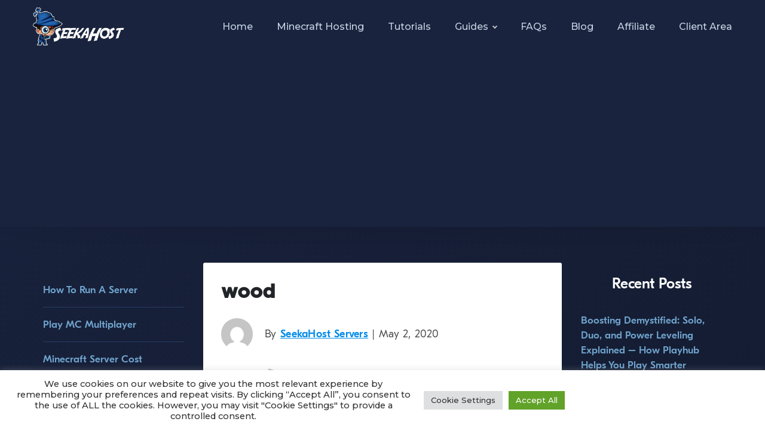

--- FILE ---
content_type: text/html; charset=UTF-8
request_url: https://www.seekahost.co/wood/
body_size: 16480
content:
<!doctype html>
<html lang="en">
  <head><meta http-equiv="Content-Type" content="text/html; charset=UTF-8">
    <meta name="viewport" content="width=device-width, initial-scale=1, maximum-scale=1, user-scalable=0">
	  <link rel="icon" href="https://www.seekahost.co/wp-content/uploads/2020/04/favicon.png" sizes="32x32" />
    <link href="https://fonts.googleapis.com/css?family=Open+Sans:400,600,700&display=swap" rel="stylesheet">
	<link href="https://fonts.googleapis.com/css2?family=Montserrat:wght@500;800&display=swap" rel="stylesheet">
    <!-- Bootstrap core CSS -->
    <link href="https://www.seekahost.co/wp-content/themes/clickdo-main-theme/css/bootstrap.min.css" rel="stylesheet">
    <link href="https://www.seekahost.co/wp-content/themes/clickdo-main-theme/css/navik.menu.css" rel="stylesheet">
    <link href="https://www.seekahost.co/wp-content/themes/clickdo-main-theme/css/slick.css" rel="stylesheet">
    <link href="https://www.seekahost.co/wp-content/themes/clickdo-main-theme/css/animate.css" rel="stylesheet">
    <link href="https://www.seekahost.co/wp-content/themes/clickdo-main-theme/css/aos.css" rel="stylesheet">
    <link href="https://www.seekahost.co/wp-content/themes/clickdo-main-theme/fontawesome/css/all.css" rel="stylesheet">
	  
    <title>wood | SeekaHost</title>

		<!-- All in One SEO 4.9.3 - aioseo.com -->
	<meta name="robots" content="max-image-preview:large" />
	<meta name="author" content="SeekaHost Servers"/>
	<link rel="canonical" href="https://www.seekahost.co/wood/" />
	<meta name="generator" content="All in One SEO (AIOSEO) 4.9.3" />
		<meta property="og:locale" content="en_US" />
		<meta property="og:site_name" content="SeekaHost™" />
		<meta property="og:type" content="article" />
		<meta property="og:title" content="wood | SeekaHost" />
		<meta property="og:url" content="https://www.seekahost.co/wood/" />
		<meta property="og:image" content="https://www.seekahost.co/wp-content/uploads/2021/11/aaa-min.png" />
		<meta property="og:image:secure_url" content="https://www.seekahost.co/wp-content/uploads/2021/11/aaa-min.png" />
		<meta property="og:image:width" content="1881" />
		<meta property="og:image:height" content="873" />
		<meta property="article:published_time" content="2020-05-02T08:24:36+00:00" />
		<meta property="article:modified_time" content="2020-05-02T08:24:36+00:00" />
		<meta property="article:publisher" content="https://www.facebook.com/seekahostminecraftservers" />
		<meta name="twitter:card" content="summary_large_image" />
		<meta name="twitter:title" content="wood | SeekaHost" />
		<meta name="twitter:image" content="https://www.seekahost.co/wp-content/uploads/2021/11/aaa-min.png" />
		<script type="application/ld+json" class="aioseo-schema">
			{"@context":"https:\/\/schema.org","@graph":[{"@type":"BreadcrumbList","@id":"https:\/\/www.seekahost.co\/wood\/#breadcrumblist","itemListElement":[{"@type":"ListItem","@id":"https:\/\/www.seekahost.co#listItem","position":1,"name":"Home","item":"https:\/\/www.seekahost.co","nextItem":{"@type":"ListItem","@id":"https:\/\/www.seekahost.co\/wood\/#listItem","name":"wood"}},{"@type":"ListItem","@id":"https:\/\/www.seekahost.co\/wood\/#listItem","position":2,"name":"wood","previousItem":{"@type":"ListItem","@id":"https:\/\/www.seekahost.co#listItem","name":"Home"}}]},{"@type":"ItemPage","@id":"https:\/\/www.seekahost.co\/wood\/#itempage","url":"https:\/\/www.seekahost.co\/wood\/","name":"wood | SeekaHost","inLanguage":"en-US","isPartOf":{"@id":"https:\/\/www.seekahost.co\/#website"},"breadcrumb":{"@id":"https:\/\/www.seekahost.co\/wood\/#breadcrumblist"},"author":{"@id":"https:\/\/www.seekahost.co\/author\/kasunsameera4_cd8g8mk0\/#author"},"creator":{"@id":"https:\/\/www.seekahost.co\/author\/kasunsameera4_cd8g8mk0\/#author"},"datePublished":"2020-05-02T08:24:36+00:00","dateModified":"2020-05-02T08:24:36+00:00"},{"@type":"Organization","@id":"https:\/\/www.seekahost.co\/#organization","name":"SeekaHost\u2122","description":"Minecraft Server Host","url":"https:\/\/www.seekahost.co\/","telephone":"+443300581995","sameAs":["https:\/\/www.youtube.com\/channel\/UCxIGS_-emFYjn2iecSq1YLw"]},{"@type":"Person","@id":"https:\/\/www.seekahost.co\/author\/kasunsameera4_cd8g8mk0\/#author","url":"https:\/\/www.seekahost.co\/author\/kasunsameera4_cd8g8mk0\/","name":"SeekaHost Servers","image":{"@type":"ImageObject","@id":"https:\/\/www.seekahost.co\/wood\/#authorImage","url":"https:\/\/secure.gravatar.com\/avatar\/dc6c4fd7dae944a5829cd540c3cdfb4139eecd90040c46c72c5157ccea8c8222?s=96&d=mm&r=g","width":96,"height":96,"caption":"SeekaHost Servers"}},{"@type":"WebSite","@id":"https:\/\/www.seekahost.co\/#website","url":"https:\/\/www.seekahost.co\/","name":"SeekaHost","description":"Minecraft Server Host","inLanguage":"en-US","publisher":{"@id":"https:\/\/www.seekahost.co\/#organization"}}]}
		</script>
		<!-- All in One SEO -->

<link rel="alternate" type="application/rss+xml" title="SeekaHost &raquo; Feed" href="https://www.seekahost.co/feed/" />
<link rel="alternate" type="application/rss+xml" title="SeekaHost &raquo; Comments Feed" href="https://www.seekahost.co/comments/feed/" />
<link rel="alternate" type="application/rss+xml" title="SeekaHost &raquo; wood Comments Feed" href="https://www.seekahost.co/feed/?attachment_id=306" />
<link rel="alternate" title="oEmbed (JSON)" type="application/json+oembed" href="https://www.seekahost.co/wp-json/oembed/1.0/embed?url=https%3A%2F%2Fwww.seekahost.co%2Fwood%2F" />
<link rel="alternate" title="oEmbed (XML)" type="text/xml+oembed" href="https://www.seekahost.co/wp-json/oembed/1.0/embed?url=https%3A%2F%2Fwww.seekahost.co%2Fwood%2F&#038;format=xml" />
		<!-- This site uses the Google Analytics by MonsterInsights plugin v9.11.1 - Using Analytics tracking - https://www.monsterinsights.com/ -->
		<!-- Note: MonsterInsights is not currently configured on this site. The site owner needs to authenticate with Google Analytics in the MonsterInsights settings panel. -->
					<!-- No tracking code set -->
				<!-- / Google Analytics by MonsterInsights -->
		<style id='wp-img-auto-sizes-contain-inline-css' type='text/css'>
img:is([sizes=auto i],[sizes^="auto," i]){contain-intrinsic-size:3000px 1500px}
/*# sourceURL=wp-img-auto-sizes-contain-inline-css */
</style>
<style id='classic-theme-styles-inline-css' type='text/css'>
/*! This file is auto-generated */
.wp-block-button__link{color:#fff;background-color:#32373c;border-radius:9999px;box-shadow:none;text-decoration:none;padding:calc(.667em + 2px) calc(1.333em + 2px);font-size:1.125em}.wp-block-file__button{background:#32373c;color:#fff;text-decoration:none}
/*# sourceURL=/wp-includes/css/classic-themes.min.css */
</style>
<link rel='stylesheet' id='aioseo/css/src/vue/standalone/blocks/table-of-contents/global.scss-css' href='https://www.seekahost.co/wp-content/plugins/all-in-one-seo-pack/dist/Lite/assets/css/table-of-contents/global.e90f6d47.css?ver=4.9.3' type='text/css' media='all' />
<style id='global-styles-inline-css' type='text/css'>
:root{--wp--preset--aspect-ratio--square: 1;--wp--preset--aspect-ratio--4-3: 4/3;--wp--preset--aspect-ratio--3-4: 3/4;--wp--preset--aspect-ratio--3-2: 3/2;--wp--preset--aspect-ratio--2-3: 2/3;--wp--preset--aspect-ratio--16-9: 16/9;--wp--preset--aspect-ratio--9-16: 9/16;--wp--preset--color--black: #000000;--wp--preset--color--cyan-bluish-gray: #abb8c3;--wp--preset--color--white: #ffffff;--wp--preset--color--pale-pink: #f78da7;--wp--preset--color--vivid-red: #cf2e2e;--wp--preset--color--luminous-vivid-orange: #ff6900;--wp--preset--color--luminous-vivid-amber: #fcb900;--wp--preset--color--light-green-cyan: #7bdcb5;--wp--preset--color--vivid-green-cyan: #00d084;--wp--preset--color--pale-cyan-blue: #8ed1fc;--wp--preset--color--vivid-cyan-blue: #0693e3;--wp--preset--color--vivid-purple: #9b51e0;--wp--preset--gradient--vivid-cyan-blue-to-vivid-purple: linear-gradient(135deg,rgb(6,147,227) 0%,rgb(155,81,224) 100%);--wp--preset--gradient--light-green-cyan-to-vivid-green-cyan: linear-gradient(135deg,rgb(122,220,180) 0%,rgb(0,208,130) 100%);--wp--preset--gradient--luminous-vivid-amber-to-luminous-vivid-orange: linear-gradient(135deg,rgb(252,185,0) 0%,rgb(255,105,0) 100%);--wp--preset--gradient--luminous-vivid-orange-to-vivid-red: linear-gradient(135deg,rgb(255,105,0) 0%,rgb(207,46,46) 100%);--wp--preset--gradient--very-light-gray-to-cyan-bluish-gray: linear-gradient(135deg,rgb(238,238,238) 0%,rgb(169,184,195) 100%);--wp--preset--gradient--cool-to-warm-spectrum: linear-gradient(135deg,rgb(74,234,220) 0%,rgb(151,120,209) 20%,rgb(207,42,186) 40%,rgb(238,44,130) 60%,rgb(251,105,98) 80%,rgb(254,248,76) 100%);--wp--preset--gradient--blush-light-purple: linear-gradient(135deg,rgb(255,206,236) 0%,rgb(152,150,240) 100%);--wp--preset--gradient--blush-bordeaux: linear-gradient(135deg,rgb(254,205,165) 0%,rgb(254,45,45) 50%,rgb(107,0,62) 100%);--wp--preset--gradient--luminous-dusk: linear-gradient(135deg,rgb(255,203,112) 0%,rgb(199,81,192) 50%,rgb(65,88,208) 100%);--wp--preset--gradient--pale-ocean: linear-gradient(135deg,rgb(255,245,203) 0%,rgb(182,227,212) 50%,rgb(51,167,181) 100%);--wp--preset--gradient--electric-grass: linear-gradient(135deg,rgb(202,248,128) 0%,rgb(113,206,126) 100%);--wp--preset--gradient--midnight: linear-gradient(135deg,rgb(2,3,129) 0%,rgb(40,116,252) 100%);--wp--preset--font-size--small: 13px;--wp--preset--font-size--medium: 20px;--wp--preset--font-size--large: 36px;--wp--preset--font-size--x-large: 42px;--wp--preset--spacing--20: 0.44rem;--wp--preset--spacing--30: 0.67rem;--wp--preset--spacing--40: 1rem;--wp--preset--spacing--50: 1.5rem;--wp--preset--spacing--60: 2.25rem;--wp--preset--spacing--70: 3.38rem;--wp--preset--spacing--80: 5.06rem;--wp--preset--shadow--natural: 6px 6px 9px rgba(0, 0, 0, 0.2);--wp--preset--shadow--deep: 12px 12px 50px rgba(0, 0, 0, 0.4);--wp--preset--shadow--sharp: 6px 6px 0px rgba(0, 0, 0, 0.2);--wp--preset--shadow--outlined: 6px 6px 0px -3px rgb(255, 255, 255), 6px 6px rgb(0, 0, 0);--wp--preset--shadow--crisp: 6px 6px 0px rgb(0, 0, 0);}:where(.is-layout-flex){gap: 0.5em;}:where(.is-layout-grid){gap: 0.5em;}body .is-layout-flex{display: flex;}.is-layout-flex{flex-wrap: wrap;align-items: center;}.is-layout-flex > :is(*, div){margin: 0;}body .is-layout-grid{display: grid;}.is-layout-grid > :is(*, div){margin: 0;}:where(.wp-block-columns.is-layout-flex){gap: 2em;}:where(.wp-block-columns.is-layout-grid){gap: 2em;}:where(.wp-block-post-template.is-layout-flex){gap: 1.25em;}:where(.wp-block-post-template.is-layout-grid){gap: 1.25em;}.has-black-color{color: var(--wp--preset--color--black) !important;}.has-cyan-bluish-gray-color{color: var(--wp--preset--color--cyan-bluish-gray) !important;}.has-white-color{color: var(--wp--preset--color--white) !important;}.has-pale-pink-color{color: var(--wp--preset--color--pale-pink) !important;}.has-vivid-red-color{color: var(--wp--preset--color--vivid-red) !important;}.has-luminous-vivid-orange-color{color: var(--wp--preset--color--luminous-vivid-orange) !important;}.has-luminous-vivid-amber-color{color: var(--wp--preset--color--luminous-vivid-amber) !important;}.has-light-green-cyan-color{color: var(--wp--preset--color--light-green-cyan) !important;}.has-vivid-green-cyan-color{color: var(--wp--preset--color--vivid-green-cyan) !important;}.has-pale-cyan-blue-color{color: var(--wp--preset--color--pale-cyan-blue) !important;}.has-vivid-cyan-blue-color{color: var(--wp--preset--color--vivid-cyan-blue) !important;}.has-vivid-purple-color{color: var(--wp--preset--color--vivid-purple) !important;}.has-black-background-color{background-color: var(--wp--preset--color--black) !important;}.has-cyan-bluish-gray-background-color{background-color: var(--wp--preset--color--cyan-bluish-gray) !important;}.has-white-background-color{background-color: var(--wp--preset--color--white) !important;}.has-pale-pink-background-color{background-color: var(--wp--preset--color--pale-pink) !important;}.has-vivid-red-background-color{background-color: var(--wp--preset--color--vivid-red) !important;}.has-luminous-vivid-orange-background-color{background-color: var(--wp--preset--color--luminous-vivid-orange) !important;}.has-luminous-vivid-amber-background-color{background-color: var(--wp--preset--color--luminous-vivid-amber) !important;}.has-light-green-cyan-background-color{background-color: var(--wp--preset--color--light-green-cyan) !important;}.has-vivid-green-cyan-background-color{background-color: var(--wp--preset--color--vivid-green-cyan) !important;}.has-pale-cyan-blue-background-color{background-color: var(--wp--preset--color--pale-cyan-blue) !important;}.has-vivid-cyan-blue-background-color{background-color: var(--wp--preset--color--vivid-cyan-blue) !important;}.has-vivid-purple-background-color{background-color: var(--wp--preset--color--vivid-purple) !important;}.has-black-border-color{border-color: var(--wp--preset--color--black) !important;}.has-cyan-bluish-gray-border-color{border-color: var(--wp--preset--color--cyan-bluish-gray) !important;}.has-white-border-color{border-color: var(--wp--preset--color--white) !important;}.has-pale-pink-border-color{border-color: var(--wp--preset--color--pale-pink) !important;}.has-vivid-red-border-color{border-color: var(--wp--preset--color--vivid-red) !important;}.has-luminous-vivid-orange-border-color{border-color: var(--wp--preset--color--luminous-vivid-orange) !important;}.has-luminous-vivid-amber-border-color{border-color: var(--wp--preset--color--luminous-vivid-amber) !important;}.has-light-green-cyan-border-color{border-color: var(--wp--preset--color--light-green-cyan) !important;}.has-vivid-green-cyan-border-color{border-color: var(--wp--preset--color--vivid-green-cyan) !important;}.has-pale-cyan-blue-border-color{border-color: var(--wp--preset--color--pale-cyan-blue) !important;}.has-vivid-cyan-blue-border-color{border-color: var(--wp--preset--color--vivid-cyan-blue) !important;}.has-vivid-purple-border-color{border-color: var(--wp--preset--color--vivid-purple) !important;}.has-vivid-cyan-blue-to-vivid-purple-gradient-background{background: var(--wp--preset--gradient--vivid-cyan-blue-to-vivid-purple) !important;}.has-light-green-cyan-to-vivid-green-cyan-gradient-background{background: var(--wp--preset--gradient--light-green-cyan-to-vivid-green-cyan) !important;}.has-luminous-vivid-amber-to-luminous-vivid-orange-gradient-background{background: var(--wp--preset--gradient--luminous-vivid-amber-to-luminous-vivid-orange) !important;}.has-luminous-vivid-orange-to-vivid-red-gradient-background{background: var(--wp--preset--gradient--luminous-vivid-orange-to-vivid-red) !important;}.has-very-light-gray-to-cyan-bluish-gray-gradient-background{background: var(--wp--preset--gradient--very-light-gray-to-cyan-bluish-gray) !important;}.has-cool-to-warm-spectrum-gradient-background{background: var(--wp--preset--gradient--cool-to-warm-spectrum) !important;}.has-blush-light-purple-gradient-background{background: var(--wp--preset--gradient--blush-light-purple) !important;}.has-blush-bordeaux-gradient-background{background: var(--wp--preset--gradient--blush-bordeaux) !important;}.has-luminous-dusk-gradient-background{background: var(--wp--preset--gradient--luminous-dusk) !important;}.has-pale-ocean-gradient-background{background: var(--wp--preset--gradient--pale-ocean) !important;}.has-electric-grass-gradient-background{background: var(--wp--preset--gradient--electric-grass) !important;}.has-midnight-gradient-background{background: var(--wp--preset--gradient--midnight) !important;}.has-small-font-size{font-size: var(--wp--preset--font-size--small) !important;}.has-medium-font-size{font-size: var(--wp--preset--font-size--medium) !important;}.has-large-font-size{font-size: var(--wp--preset--font-size--large) !important;}.has-x-large-font-size{font-size: var(--wp--preset--font-size--x-large) !important;}
:where(.wp-block-post-template.is-layout-flex){gap: 1.25em;}:where(.wp-block-post-template.is-layout-grid){gap: 1.25em;}
:where(.wp-block-term-template.is-layout-flex){gap: 1.25em;}:where(.wp-block-term-template.is-layout-grid){gap: 1.25em;}
:where(.wp-block-columns.is-layout-flex){gap: 2em;}:where(.wp-block-columns.is-layout-grid){gap: 2em;}
:root :where(.wp-block-pullquote){font-size: 1.5em;line-height: 1.6;}
/*# sourceURL=global-styles-inline-css */
</style>
<link rel='stylesheet' id='contact-form-7-css' href='https://www.seekahost.co/wp-content/plugins/contact-form-7/includes/css/styles.css?ver=6.1.4' type='text/css' media='all' />
<link rel='stylesheet' id='cookie-law-info-css' href='https://www.seekahost.co/wp-content/plugins/cookie-law-info/legacy/public/css/cookie-law-info-public.css?ver=3.3.9.1' type='text/css' media='all' />
<link rel='stylesheet' id='cookie-law-info-gdpr-css' href='https://www.seekahost.co/wp-content/plugins/cookie-law-info/legacy/public/css/cookie-law-info-gdpr.css?ver=3.3.9.1' type='text/css' media='all' />
<link rel='stylesheet' id='SFSImainCss-css' href='https://www.seekahost.co/wp-content/plugins/ultimate-social-media-icons/css/sfsi-style.css?ver=2.9.6' type='text/css' media='all' />
<link rel='stylesheet' id='ppress-frontend-css' href='https://www.seekahost.co/wp-content/plugins/wp-user-avatar/assets/css/frontend.min.css?ver=4.16.8' type='text/css' media='all' />
<link rel='stylesheet' id='ppress-flatpickr-css' href='https://www.seekahost.co/wp-content/plugins/wp-user-avatar/assets/flatpickr/flatpickr.min.css?ver=4.16.8' type='text/css' media='all' />
<link rel='stylesheet' id='ppress-select2-css' href='https://www.seekahost.co/wp-content/plugins/wp-user-avatar/assets/select2/select2.min.css?ver=6.9' type='text/css' media='all' />
<link rel='stylesheet' id='vk-font-awesome-css' href='https://www.seekahost.co/wp-content/plugins/vk-post-author-display/vendor/vektor-inc/font-awesome-versions/src/font-awesome/css/all.min.css?ver=7.1.0' type='text/css' media='all' />
<link rel='stylesheet' id='wp-pagenavi-css' href='https://www.seekahost.co/wp-content/plugins/wp-pagenavi/pagenavi-css.css?ver=2.70' type='text/css' media='all' />
<link rel='stylesheet' id='wp-social-sharing-css' href='https://www.seekahost.co/wp-content/plugins/wp-social-sharing/static/socialshare.css?ver=1.6' type='text/css' media='all' />
<link rel='stylesheet' id='elementor-frontend-css' href='https://www.seekahost.co/wp-content/uploads/elementor/css/custom-frontend.min.css?ver=1769222610' type='text/css' media='all' />
<link rel='stylesheet' id='eael-general-css' href='https://www.seekahost.co/wp-content/plugins/essential-addons-for-elementor-lite/assets/front-end/css/view/general.min.css?ver=6.5.8' type='text/css' media='all' />
<script type="text/javascript" src="https://www.seekahost.co/wp-includes/js/jquery/jquery.min.js?ver=3.7.1" id="jquery-core-js"></script>
<script type="text/javascript" src="https://www.seekahost.co/wp-includes/js/jquery/jquery-migrate.min.js?ver=3.4.1" id="jquery-migrate-js"></script>
<script type="text/javascript" id="cookie-law-info-js-extra">
/* <![CDATA[ */
var Cli_Data = {"nn_cookie_ids":[],"cookielist":[],"non_necessary_cookies":[],"ccpaEnabled":"","ccpaRegionBased":"","ccpaBarEnabled":"","strictlyEnabled":["necessary","obligatoire"],"ccpaType":"gdpr","js_blocking":"1","custom_integration":"","triggerDomRefresh":"","secure_cookies":""};
var cli_cookiebar_settings = {"animate_speed_hide":"500","animate_speed_show":"500","background":"#FFF","border":"#b1a6a6c2","border_on":"","button_1_button_colour":"#61a229","button_1_button_hover":"#4e8221","button_1_link_colour":"#fff","button_1_as_button":"1","button_1_new_win":"","button_2_button_colour":"#333","button_2_button_hover":"#292929","button_2_link_colour":"#444","button_2_as_button":"","button_2_hidebar":"","button_3_button_colour":"#dedfe0","button_3_button_hover":"#b2b2b3","button_3_link_colour":"#333333","button_3_as_button":"1","button_3_new_win":"","button_4_button_colour":"#dedfe0","button_4_button_hover":"#b2b2b3","button_4_link_colour":"#333333","button_4_as_button":"1","button_7_button_colour":"#61a229","button_7_button_hover":"#4e8221","button_7_link_colour":"#fff","button_7_as_button":"1","button_7_new_win":"","font_family":"inherit","header_fix":"","notify_animate_hide":"1","notify_animate_show":"","notify_div_id":"#cookie-law-info-bar","notify_position_horizontal":"right","notify_position_vertical":"bottom","scroll_close":"","scroll_close_reload":"","accept_close_reload":"","reject_close_reload":"","showagain_tab":"","showagain_background":"#fff","showagain_border":"#000","showagain_div_id":"#cookie-law-info-again","showagain_x_position":"100px","text":"#333333","show_once_yn":"","show_once":"10000","logging_on":"","as_popup":"","popup_overlay":"1","bar_heading_text":"","cookie_bar_as":"banner","popup_showagain_position":"bottom-right","widget_position":"left"};
var log_object = {"ajax_url":"https://www.seekahost.co/wp-admin/admin-ajax.php"};
//# sourceURL=cookie-law-info-js-extra
/* ]]> */
</script>
<script type="text/javascript" src="https://www.seekahost.co/wp-content/plugins/cookie-law-info/legacy/public/js/cookie-law-info-public.js?ver=3.3.9.1" id="cookie-law-info-js"></script>
<script type="text/javascript" src="https://www.seekahost.co/wp-content/plugins/wp-user-avatar/assets/flatpickr/flatpickr.min.js?ver=4.16.8" id="ppress-flatpickr-js"></script>
<script type="text/javascript" src="https://www.seekahost.co/wp-content/plugins/wp-user-avatar/assets/select2/select2.min.js?ver=4.16.8" id="ppress-select2-js"></script>
<script></script><link rel="https://api.w.org/" href="https://www.seekahost.co/wp-json/" /><link rel="alternate" title="JSON" type="application/json" href="https://www.seekahost.co/wp-json/wp/v2/media/306" /><link rel="EditURI" type="application/rsd+xml" title="RSD" href="https://www.seekahost.co/xmlrpc.php?rsd" />
<meta name="generator" content="WordPress 6.9" />
<link rel='shortlink' href='https://www.seekahost.co/?p=306' />
<!--Start of Tawk.to Script-->
<script type="text/javascript">
var Tawk_API=Tawk_API||{}, Tawk_LoadStart=new Date();
(function(){
var s1=document.createElement("script"),s0=document.getElementsByTagName("script")[0];
s1.async=true;
s1.src='https://embed.tawk.to/5f4f799e4704467e89eb9455/default';
s1.charset='UTF-8';
s1.setAttribute('crossorigin','*');
s0.parentNode.insertBefore(s1,s0);
})();
</script>
<!--End of Tawk.to Script-->

<!-- This site is converting visitors into subscribers and customers with OptinMonster - https://optinmonster.com -->
<script type="text/javascript" src="https://a.omappapi.com/app/js/api.min.js" data-account="112671" data-user="101145" async></script>
<!-- / OptinMonster -->
<!--BEGIN: TRACKING CODE MANAGER (v2.5.0) BY INTELLYWP.COM IN HEAD//-->
<script async src="https://pagead2.googlesyndication.com/pagead/js/adsbygoogle.js?client=ca-pub-3128730738500137" crossorigin="anonymous"></script>
<!-- Google tag (gtag.js) -->
<script async src="https://www.googletagmanager.com/gtag/js?id=AW-10998582806"></script>
<script>
  window.dataLayer = window.dataLayer || [];
  function gtag(){dataLayer.push(arguments);}
  gtag('js', new Date());

  gtag('config', 'AW-10998582806');
</script>
<!--END: https://wordpress.org/plugins/tracking-code-manager IN HEAD//--><meta name="follow.[base64]" content="keAq2dEaL6kv0ha91BZk"/><meta name="generator" content="Elementor 3.34.2; features: additional_custom_breakpoints; settings: css_print_method-external, google_font-enabled, font_display-auto">
			<style>
				.e-con.e-parent:nth-of-type(n+4):not(.e-lazyloaded):not(.e-no-lazyload),
				.e-con.e-parent:nth-of-type(n+4):not(.e-lazyloaded):not(.e-no-lazyload) * {
					background-image: none !important;
				}
				@media screen and (max-height: 1024px) {
					.e-con.e-parent:nth-of-type(n+3):not(.e-lazyloaded):not(.e-no-lazyload),
					.e-con.e-parent:nth-of-type(n+3):not(.e-lazyloaded):not(.e-no-lazyload) * {
						background-image: none !important;
					}
				}
				@media screen and (max-height: 640px) {
					.e-con.e-parent:nth-of-type(n+2):not(.e-lazyloaded):not(.e-no-lazyload),
					.e-con.e-parent:nth-of-type(n+2):not(.e-lazyloaded):not(.e-no-lazyload) * {
						background-image: none !important;
					}
				}
			</style>
			<meta name="generator" content="Powered by WPBakery Page Builder - drag and drop page builder for WordPress."/>
		<style type="text/css" id="wp-custom-css">
			.grecaptcha-badge {
opacity: 0;
}
.cc_dialog .cc_dialog_text {
    font-size: 13px;
}
.cc_dialog {
    padding: 1rem;
}
@media only screen and (min-width: 900px)  {
.cli-bar-btn_container {
	margin-right: 310px !important;
	}
.cli-bar-message {
	text-align: center !important;
	}
}
.main-content.single-blog-post article p b {
    font-weight: 900;
}
		</style>
		<noscript><style> .wpb_animate_when_almost_visible { opacity: 1; }</style></noscript>    <!-- Custom styles for this template -->
    <link href="https://www.seekahost.co/wp-content/themes/clickdo-main-theme/css/custom-new.css" rel="stylesheet">
	  
	<script>var clicky_site_ids = clicky_site_ids || []; clicky_site_ids.push(101252474);</script>
<script async src="//static.getclicky.com/js"></script>
	  
	  <!-- Facebook Pixel Code -->

<script>

  !function(f,b,e,v,n,t,s)

  {if(f.fbq)return;n=f.fbq=function(){n.callMethod?

  n.callMethod.apply(n,arguments):n.queue.push(arguments)};

  if(!f._fbq)f._fbq=n;n.push=n;n.loaded=!0;n.version='2.0';

  n.queue=[];t=b.createElement(e);t.async=!0;

  t.src=v;s=b.getElementsByTagName(e)[0];

  s.parentNode.insertBefore(t,s)}(window, document,'script',

  'https://connect.facebook.net/en_US/fbevents.js');

  fbq('init', '526645898006171');

  fbq('track', 'PageView');

</script>

<noscript><img height="1" width="1" style="display:none"

  src="https://www.facebook.com/tr?id=526645898006171&ev=PageView&noscript=1"

/></noscript>

<!-- End Facebook Pixel Code -->
	  
  </head>
  <body>
   <!-- Header -->
    <div class="navik-header header-shadow navik-mega-menu mega-menu-fullwidth">
        <div class="container">

            <!-- Navik header -->
            <div class="navik-header-container">
                <div class="mobile-icon"><a href="https://www.seekahost.com/contact-us/"><i class="fas fa-phone-volume"></i></a></div>
                <!--Logo-->
                <div class="logo" data-mobile-logo="https://portal.seekahost.co/templates/lagom/assets/img/logo/logo_big.png" data-sticky-logo="https://portal.seekahost.co/templates/lagom/assets/img/logo/logo_big.png">
                    <a href="https://www.seekahost.co/"><img class="img-fluid" src="https://portal.seekahost.co/templates/lagom/assets/img/logo/logo_big.png" alt="site logo"></a>					
                </div>
                
                <!-- Burger menu -->
                <div class="burger-menu">
                    <div class="line-menu line-half first-line"></div>
                    <div class="line-menu"></div>
                    <div class="line-menu line-half last-line"></div>
                </div>

                <!--Navigation menu-->
                <nav class="navik-menu menu-caret submenu-top-border">
                    <ul>
                        <li><a href="https://www.seekahost.co/">Home</a></li>
						<li><a href="https://www.seekahost.co/minecraft-server-hosting/">Minecraft Hosting</a></li>
						<li><a href="https://www.seekahost.co/minecraft-tutorials/">Tutorials</a></li>
						<li class="dropdown_menu">
							<a href="#">Guides</a>
							<ul>
								
								<li><a href="https://www.seekahost.co/how-to-run-a-minecraft-server/">How To Run A Server</a></li>
								<li><a href="https://www.seekahost.co/how-to-play-minecraft-multiplayer/">Play MC Multiplayer</a></li>
								<li><a href="https://www.seekahost.co/how-much-does-a-minecraft-server-cost/">Minecraft Server Cost</a></li>
								<li><a href="https://www.seekahost.co/best-minecraft-modpacks/">Minecraft Modpacks</a></li>
							</ul>
						</li>
						<li><a href="https://www.seekahost.co/minecraft-frequently-asked-questions/">FAQs</a></li>
						<li><a href="https://www.seekahost.co/blog/">Blog</a></li>
						<li><a href="https://www.seekahost.co/minecraft-affiliate-program/">Affiliate</a></li>
						<li><a href="https://portal.seekahost.co/clientarea.php">Client area</a></li>		
                    </ul>
                </nav>

            </div>

        </div>
    </div><style>
body {
    height: auto;
}
.header {
  padding: 10px 16px;
  background: #555;
  color: #f1f1f1;
}

.content {
  padding: 16px;
}

.stickyi {
  position: fixed;
  top: 70px;
  width: 100%;
  z-index: 9999;
}

.stickyi + .content {
  padding-top: 102px;
}
.write-for-us {    
    text-align: center;
    padding: 30px;
    border-radius: 6px;
}
.write-for-us a {
	background-image: linear-gradient(to bottom right, #101d29, #1a4877);
    color: #fff;
    font-size: 23px;
    font-weight: 600;
    display: block;
    padding: 20px 10px;
    border-radius: 6px;
}
.share-box {
    background: linear-gradient(to bottom right, #101d29, #1a4877);
    text-align: center;
    padding: 20px 10px;
    border-radius: 6px;
    margin-top: 30px;
}
.share-box p {
    font-family: Eesti-bold;
    font-size: 26px;
    margin-bottom: 7px;
    color: #fff;
}
.social-sharing a {
    border-radius: 5px;
    padding: 10px 7px;
}
	
	@media screen and (max-width: 480px) {
		.share-box p {
		font-size: 18px;
	}
	}
</style>

<div class="main-content single-blog-post">
	<div class="container">
		<div class="row">
			<div class="col-md-3 only-desk">
				<div class="widget"><ul>
								
								<li><a href="https://www.seekahost.co/how-to-run-a-minecraft-server/">How To Run A Server<span></span></a></li>
								<li><a href="https://www.seekahost.co/how-to-play-minecraft-multiplayer/">Play MC Multiplayer<span></span></a></li>
								<li><a href="https://www.seekahost.co/how-much-does-a-minecraft-server-cost/">Minecraft Server Cost<span></span></a></li>
								<li><a href="https://www.seekahost.co/best-minecraft-modpacks/">Minecraft Modpacks<span></span></a></li>
							</ul>
					</div>
							</div>
			<div class="col-md-6">
  				  
					<article id="blogpost" id="post-" class="post-306 attachment type-attachment status-inherit hentry">

										<div class="post-header-sec">
					<h1>wood</h1>
						<div class="post-info">
							<div class="post-details">
								<img src="https://secure.gravatar.com/avatar/dc6c4fd7dae944a5829cd540c3cdfb4139eecd90040c46c72c5157ccea8c8222?s=450&d=mm&r=g" alt="wood" />								<p>By <a href="https://www.seekahost.co/author/kasunsameera4_cd8g8mk0/" title="Posts by SeekaHost Servers" rel="author">SeekaHost Servers</a> | May 2, 2020</p>
							</div>
						</div>
					</div>
					<p class="attachment"><a href='https://www.seekahost.co/wp-content/uploads/2020/05/wood.png'><img fetchpriority="high" decoding="async" width="205" height="300" src="https://www.seekahost.co/wp-content/uploads/2020/05/wood-205x300.png" class="attachment-medium size-medium" alt="" srcset="https://www.seekahost.co/wp-content/uploads/2020/05/wood-205x300.png 205w, https://www.seekahost.co/wp-content/uploads/2020/05/wood.png 358w" sizes="(max-width: 205px) 100vw, 205px" /></a></p>
					</article>

					
									
				<div class="share-box">
					<p>Share to spread the knowledge!</p>
							<div class="social-sharing ">
				        <a onclick="return ss_plugin_loadpopup_js(this);" rel="external nofollow" class="button-facebook" href="https://www.facebook.com/sharer/sharer.php?u=https%3A%2F%2Fwww.seekahost.co%2Fwood%2F" target="_blank">Share on Facebook</a><a onclick="return ss_plugin_loadpopup_js(this);" rel="external nofollow" class="button-twitter" href="https://twitter.com/intent/tweet/?text=wood&url=https%3A%2F%2Fwww.seekahost.co%2Fwood%2F&via=atSeekaHost" target="_blank">Share on Twitter</a><a onclick="return ss_plugin_loadpopup_js(this);" rel="external nofollow" class="button-linkedin" href="http://www.linkedin.com/shareArticle?mini=true&url=https%3A%2F%2Fwww.seekahost.co%2Fwood%2F&title=wood" target="_blank" >Share on Linkedin</a>	        	    </div>
	    					</div>
				
			</div>
			<div class="col-md-3 only-mob">
				<div class="widget"><ul>
								
								<li><a href="https://www.seekahost.co/how-to-run-a-minecraft-server/">How To Run A Server<span></span></a></li>
								<li><a href="https://www.seekahost.co/how-to-play-minecraft-multiplayer/">Play MC Multiplayer<span></span></a></li>
								<li><a href="https://www.seekahost.co/how-much-does-a-minecraft-server-cost/">Minecraft Server Cost<span></span></a></li>
								<li><a href="https://www.seekahost.co/best-minecraft-modpacks/">Minecraft Modpacks<span></span></a></li>
							</ul>
					</div>
							</div>
			<div class="col-md-3">
				
<aside id="secondary" class="widget-area">
	
		<section id="recent-posts-2" class="widget widget_recent_entries">
		<h2 class="widget-title">Recent Posts</h2>
		<ul>
											<li>
					<a href="https://www.seekahost.co/how-playhub-helps-you-play-smarter/">Boosting Demystified: Solo, Duo, and Power Leveling Explained &#8211; How Playhub Helps You Play Smarter</a>
									</li>
											<li>
					<a href="https://www.seekahost.co/weapon-combos-that-dominate-in-fortnite/">Weapon Combos That Dominate in Fortnite</a>
									</li>
											<li>
					<a href="https://www.seekahost.co/5-best-minecraft-1-12-2-version-servers/">5 Best Minecraft 1.12.2 Version Servers</a>
									</li>
											<li>
					<a href="https://www.seekahost.co/5-best-minecraft-1-8-version-servers/">5 Best Minecraft 1.8 Version Servers</a>
									</li>
											<li>
					<a href="https://www.seekahost.co/5-best-minecraft-version-1-7-servers/">5 Best Minecraft Version 1.7 Servers</a>
									</li>
					</ul>

		</section><section id="categories-2" class="widget widget_categories"><h2 class="widget-title">Categories</h2>
			<ul>
					<li class="cat-item cat-item-215"><a href="https://www.seekahost.co/category/advertising/">Advertising</a>
</li>
	<li class="cat-item cat-item-266"><a href="https://www.seekahost.co/category/minecraft-servers/anarchy-servers/">Anarchy Servers</a>
</li>
	<li class="cat-item cat-item-269"><a href="https://www.seekahost.co/category/minecraft-servers/bedrock-servers/">Bedrock Servers</a>
</li>
	<li class="cat-item cat-item-270"><a href="https://www.seekahost.co/category/minecraft-servers/bedwars-server/">Bedwars Server</a>
</li>
	<li class="cat-item cat-item-152"><a href="https://www.seekahost.co/category/cancelations/">Cancelations</a>
</li>
	<li class="cat-item cat-item-290"><a href="https://www.seekahost.co/category/minecraft-servers/creative-server/">Creative Server</a>
</li>
	<li class="cat-item cat-item-321"><a href="https://www.seekahost.co/category/minecraft-servers/dungeon-servers/">Dungeon Servers</a>
</li>
	<li class="cat-item cat-item-286"><a href="https://www.seekahost.co/category/minecraft-servers/earth-servers/">Earth Servers</a>
</li>
	<li class="cat-item cat-item-262"><a href="https://www.seekahost.co/category/minecraft-servers/faction-servers/">Faction Servers</a>
</li>
	<li class="cat-item cat-item-337"><a href="https://www.seekahost.co/category/gaming/fortnite/">Fortnite</a>
</li>
	<li class="cat-item cat-item-336"><a href="https://www.seekahost.co/category/gaming/">Gaming</a>
</li>
	<li class="cat-item cat-item-230"><a href="https://www.seekahost.co/category/gaming-news/">Gaming News</a>
</li>
	<li class="cat-item cat-item-319"><a href="https://www.seekahost.co/category/minecraft-servers/hide-seek/">Hide &amp; Seek</a>
</li>
	<li class="cat-item cat-item-317"><a href="https://www.seekahost.co/category/minecraft-servers/horror-server/">Horror Server</a>
</li>
	<li class="cat-item cat-item-288"><a href="https://www.seekahost.co/category/minecraft-servers/hunger-games-server/">Hunger Games Server</a>
</li>
	<li class="cat-item cat-item-296"><a href="https://www.seekahost.co/category/minecraft-servers/kit-pvp-server/">Kit PVP Server</a>
</li>
	<li class="cat-item cat-item-326"><a href="https://www.seekahost.co/category/minecraft-servers/lucky-block/">Lucky Block</a>
</li>
	<li class="cat-item cat-item-303"><a href="https://www.seekahost.co/category/minecraft-servers/manhunt-servers/">Manhunt Servers</a>
</li>
	<li class="cat-item cat-item-182"><a href="https://www.seekahost.co/category/minecraft-backups/">Minecraft Backups</a>
</li>
	<li class="cat-item cat-item-140"><a href="https://www.seekahost.co/category/minecraft-bedrock/">Minecraft Bedrock</a>
</li>
	<li class="cat-item cat-item-3"><a href="https://www.seekahost.co/category/minecraft-editions/">Minecraft Editions</a>
</li>
	<li class="cat-item cat-item-4"><a href="https://www.seekahost.co/category/minecraft-for-children/">Minecraft For Children</a>
</li>
	<li class="cat-item cat-item-19"><a href="https://www.seekahost.co/category/minecraft-for-parents/">Minecraft for Parents</a>
</li>
	<li class="cat-item cat-item-2"><a href="https://www.seekahost.co/category/minecraft-hosting/">Minecraft Hosting</a>
</li>
	<li class="cat-item cat-item-27"><a href="https://www.seekahost.co/category/minecraft-modpacks/">Minecraft Modpacks</a>
</li>
	<li class="cat-item cat-item-15"><a href="https://www.seekahost.co/category/minecraft-mods/">Minecraft Mods</a>
</li>
	<li class="cat-item cat-item-5"><a href="https://www.seekahost.co/category/minecraft-playing-tips/">Minecraft Playing Tips</a>
</li>
	<li class="cat-item cat-item-199"><a href="https://www.seekahost.co/category/minecraft-plugins/">Minecraft Plugins</a>
</li>
	<li class="cat-item cat-item-156"><a href="https://www.seekahost.co/category/minecraft-press-release/">Minecraft Press Release</a>
</li>
	<li class="cat-item cat-item-194"><a href="https://www.seekahost.co/category/minecraft-server-fixes/">Minecraft Server Fixes</a>
</li>
	<li class="cat-item cat-item-14"><a href="https://www.seekahost.co/category/minecraft-servers/">Minecraft Servers</a>
</li>
	<li class="cat-item cat-item-227"><a href="https://www.seekahost.co/category/minecraft-updates/">Minecraft Updates</a>
</li>
	<li class="cat-item cat-item-292"><a href="https://www.seekahost.co/category/minecraft-servers/minigame-server/">Minigame Server</a>
</li>
	<li class="cat-item cat-item-310"><a href="https://www.seekahost.co/category/minecraft-servers/mmo-rpg-servers/">MMO RPG Servers</a>
</li>
	<li class="cat-item cat-item-294"><a href="https://www.seekahost.co/category/minecraft-servers/modded-server/">Modded Server</a>
</li>
	<li class="cat-item cat-item-1"><a href="https://www.seekahost.co/category/uncategorized/">Other</a>
</li>
	<li class="cat-item cat-item-279"><a href="https://www.seekahost.co/category/minecraft-servers/parkour-servers/">Parkour Servers</a>
</li>
	<li class="cat-item cat-item-273"><a href="https://www.seekahost.co/category/minecraft-servers/pocket-edition-server/">Pocket Edition Server</a>
</li>
	<li class="cat-item cat-item-284"><a href="https://www.seekahost.co/category/minecraft-servers/popular-servers/">Popular Servers</a>
</li>
	<li class="cat-item cat-item-282"><a href="https://www.seekahost.co/category/minecraft-servers/pvp-servers/">PVP Servers</a>
</li>
	<li class="cat-item cat-item-277"><a href="https://www.seekahost.co/category/minecraft-servers/roleplay-servers/">Roleplay Servers</a>
</li>
	<li class="cat-item cat-item-308"><a href="https://www.seekahost.co/category/minecraft-servers/rpg-servers/">RPG Servers</a>
</li>
	<li class="cat-item cat-item-115"><a href="https://www.seekahost.co/category/seekahost-competitions/">SeekaHost Competitions</a>
</li>
	<li class="cat-item cat-item-113"><a href="https://www.seekahost.co/category/seekahost-newsletter/">SeekaHost Newsletter</a>
</li>
	<li class="cat-item cat-item-6"><a href="https://www.seekahost.co/category/servers-installation/">Servers &amp; Installation</a>
</li>
	<li class="cat-item cat-item-264"><a href="https://www.seekahost.co/category/minecraft-servers/skyblock-server/">Skyblock Server</a>
</li>
	<li class="cat-item cat-item-275"><a href="https://www.seekahost.co/category/minecraft-servers/survival-servers/">Survival Servers</a>
</li>
	<li class="cat-item cat-item-298"><a href="https://www.seekahost.co/category/minecraft-servers/towny-servers/">Towny Servers</a>
</li>
	<li class="cat-item cat-item-324"><a href="https://www.seekahost.co/category/uhc/">UHC</a>
</li>
	<li class="cat-item cat-item-323"><a href="https://www.seekahost.co/category/minecraft-servers/uhc-server/">UHC Server</a>
</li>
	<li class="cat-item cat-item-183"><a href="https://www.seekahost.co/category/using-filezilla/">Using FileZilla</a>
</li>
	<li class="cat-item cat-item-304"><a href="https://www.seekahost.co/category/minecraft-servers/walking-dead-servers/">Walking Dead Servers</a>
</li>
	<li class="cat-item cat-item-208"><a href="https://www.seekahost.co/category/world-conversion/">World Conversion</a>
</li>
			</ul>

			</section></aside><!-- #secondary -->
			</div>
		</div>
	</div>
</div>

<script>
window.onscroll = function() {myFunction()};

var header = document.getElementById("myHeader");
var stickyi = header.offsetTop;

function myFunction() {
  if (window.pageYOffset > stickyi) {
    header.classList.add("stickyi");
  } else {
    header.classList.remove("stickyi");
  }
}

(function($) { 
  $('#cat').change(function(){
	  	url = $('select[name=cat]').val();
	  	window.location.href = url;
  });
})(jQuery);
</script>

  <footer>
    <div class="top-footer">
      <div class="container">
        <div class="row">
          <div class="col-md-12">
            <div class="footer-contact-layer">
                <ul>
                    <li><a href="https://www.facebook.com/seekahost"><i class="fab fa-facebook-f"></i></a></li>
                    <li><a href="https://twitter.com/atSeekaHost"><i class="fab fa-twitter"></i></a></li>
					<li><a href="https://www.youtube.com/@SeekaHost"><i class="fab fa-youtube"></i></a></li>
                    <li class="footer-contact-layer-p"><p>Connect with us</p></li>
					<li><a href="https://www.instagram.com/seekahost/" target="_blank"><i class="fab fa-instagram"></i></a></li>
                    <li><a href="https://www.tiktok.com/@seekahost?_t=8dvP0XE03Fj&amp;_r=1" target="_blank"><svg xmlns="http://www.w3.org/2000/svg" height="0.875em" viewBox="0 0 448 512"><!--! Font Awesome Free 6.4.0 by @fontawesome - https://fontawesome.com License - https://fontawesome.com/license (Commercial License) Copyright 2023 Fonticons, Inc. --><style>svg{fill:#fff}</style><path d="M448,209.91a210.06,210.06,0,0,1-122.77-39.25V349.38A162.55,162.55,0,1,1,185,188.31V278.2a74.62,74.62,0,1,0,52.23,71.18V0l88,0a121.18,121.18,0,0,0,1.86,22.17h0A122.18,122.18,0,0,0,381,102.39a121.43,121.43,0,0,0,67,20.14Z"></path></svg></a></li>
                    <li><a href="https://www.linkedin.com/company/seekahost" target="_blank"><i class="fab fa-linkedin"></i></a></li>
                </ul>
            </div>
          </div>
        </div>
      </div>
    </div>
    <div class="middle-footer">
      <div class="container">
        <div class="row">
          <div class="col-md-3">
            <p class="footer-title">Our Company</p>
            <ul>
              <li><a href="https://www.seekahost.co/about-us/">About SeekaHost™</a></li>
              <li><a href="https://www.seekahost.co/minecraft-hosting/">Minecraft Server Hosting</a></li>
              <li><a href="https://portal.seekahost.co/login">SeekaHost Client Area</a></li>
			  <li><a href="https://www.seekahost.co/contact-us/">Contact SeekaHosters</a></li>
            </ul>
          </div>
          <div class="col-md-3">
            <p class="footer-title">Community & Resources</p>
            <ul>
			  <li><a href="https://www.seekahost.co/best-minecraft-modpacks/" >Best Minecrafts Modpacks</a></li>
              <li><a href="https://www.minecraft.net/" target="_blank" rel="nofollow">Official Minecraft Website</a></li>
              <li><a href="https://www.seekahost.co/how-to-run-a-minecraft-server/">How To Run Minecraft Server</a></li>
              <li><a href="https://www.seekahost.co/how-to-play-minecraft-multiplayer/">How To Play MC Multiplayer</a></li>	
				<li><a href="https://www.seekahost.co/minecraft-affiliate-program">Affiliate Programe</a></li>
				<li><a href="https://www.seekahost.co/submit-a-guest-post/">Submit A Guest Post</a></li>
            </ul>
          </div>
          <div class="col-md-3">
            <p class="footer-title">Support Services</p>
            <ul>
              <li><a href="https://www.seekahost.co/play-minecraft-online-free/">Play Minecraft Free (Trial)</a></li>
				<li><a href="https://portal.seekahost.co/knowledgebase">Server Knowledgebase</a></li>    
				<li><a href="https://portal.seekahost.co/announcements">News & Announcements</a></li>  
				<li><a href="https://portal.seekahost.co/submitticket.php?step=2&deptid=1">Open A Support Ticket</a></li>
				<li><a href="https://www.seekahost.co/sponsorship-for-content-creators/">Sponsorship</a></li>
            </ul>
          </div>

          <div class="col-md-3 footer-call">
            <img class="img-fluid" src="https://www.seekahost.com/wp-content/themes/clickdo-main-theme/images/logo-light.png" alt="site logo">

            <p style="color: #fff;margin-top: 17px;font-size: 16px;">&copy; 2026 SeekaHost™ Ltd. <br>Game Server Hosting</p>
          </div>

        </div>

        <div class="row bottom-footer">
          <div class="col-md-7 text-left">
            <p>Copyright &copy; 2026 SeekaHost Ltd. All Rights Reserved.</p>
            <p>By using this site, you agree to the <br><a href="https://www.seekahost.co/terms-and-conditions/" class="footerlink" target="_blank">Terms and Conditions</a> | <a href="https://www.seekahost.co/cookie-policy/" class="footerlink" target="_blank">Cookie Policy</a> | <a href="https://www.seekahost.co/privacy-policy/" class="footerlink" target="_blank">Privacy Policy</a></p>
          </div>
          <div class="col-md-5 text-left">
            <p>Pay with confidence & security</p>
            <img class="img-fluid payment-methods-img" src="https://www.seekahost.co/wp-content/themes/clickdo-main-theme/images/payment-methods-new.png" alt="seekahost hosting payment methods">
          </div>
        </div>

      </div>
    </div>
  </footer>

  <script src="https://www.seekahost.co/wp-content/themes/clickdo-main-theme/js/jquery-3.3.1.min.js"></script>
  <script src="https://www.seekahost.co/wp-content/themes/clickdo-main-theme/js/bootstrap.min.js"></script>
  <script src="https://www.seekahost.co/wp-content/themes/clickdo-main-theme/js/slick.min.js"></script>
  <!--<script src="/js/aos.js"></script>-->
  <script src="https://www.seekahost.co/wp-content/themes/clickdo-main-theme/js/navik.menu.js"></script>
  <script src="https://www.seekahost.co/wp-content/themes/clickdo-main-theme/js/hm-script.js"></script>



  <script type="speculationrules">
{"prefetch":[{"source":"document","where":{"and":[{"href_matches":"/*"},{"not":{"href_matches":["/wp-*.php","/wp-admin/*","/wp-content/uploads/*","/wp-content/*","/wp-content/plugins/*","/wp-content/themes/clickdo-main-theme/*","/*\\?(.+)"]}},{"not":{"selector_matches":"a[rel~=\"nofollow\"]"}},{"not":{"selector_matches":".no-prefetch, .no-prefetch a"}}]},"eagerness":"conservative"}]}
</script>
<!--googleoff: all--><div id="cookie-law-info-bar" data-nosnippet="true"><span><div class="cli-bar-container cli-style-v2"><div class="cli-bar-message">We use cookies on our website to give you the most relevant experience by remembering your preferences and repeat visits. By clicking “Accept All”, you consent to the use of ALL the cookies. However, you may visit "Cookie Settings" to provide a controlled consent.</div><div class="cli-bar-btn_container"><a role='button' class="medium cli-plugin-button cli-plugin-main-button cli_settings_button" style="margin:0px 5px 0px 0px">Cookie Settings</a><a id="wt-cli-accept-all-btn" role='button' data-cli_action="accept_all" class="wt-cli-element medium cli-plugin-button wt-cli-accept-all-btn cookie_action_close_header cli_action_button">Accept All</a></div></div></span></div><div id="cookie-law-info-again" style="display:none" data-nosnippet="true"><span id="cookie_hdr_showagain">Manage consent</span></div><div class="cli-modal" data-nosnippet="true" id="cliSettingsPopup" tabindex="-1" role="dialog" aria-labelledby="cliSettingsPopup" aria-hidden="true">
  <div class="cli-modal-dialog" role="document">
	<div class="cli-modal-content cli-bar-popup">
		  <button type="button" class="cli-modal-close" id="cliModalClose">
			<svg class="" viewBox="0 0 24 24"><path d="M19 6.41l-1.41-1.41-5.59 5.59-5.59-5.59-1.41 1.41 5.59 5.59-5.59 5.59 1.41 1.41 5.59-5.59 5.59 5.59 1.41-1.41-5.59-5.59z"></path><path d="M0 0h24v24h-24z" fill="none"></path></svg>
			<span class="wt-cli-sr-only">Close</span>
		  </button>
		  <div class="cli-modal-body">
			<div class="cli-container-fluid cli-tab-container">
	<div class="cli-row">
		<div class="cli-col-12 cli-align-items-stretch cli-px-0">
			<div class="cli-privacy-overview">
				<h4>Privacy Overview</h4>				<div class="cli-privacy-content">
					<div class="cli-privacy-content-text">This website uses cookies to improve your experience while you navigate through the website. Out of these, the cookies that are categorized as necessary are stored on your browser as they are essential for the working of basic functionalities of the website. We also use third-party cookies that help us analyze and understand how you use this website. These cookies will be stored in your browser only with your consent. You also have the option to opt-out of these cookies. But opting out of some of these cookies may affect your browsing experience.</div>
				</div>
				<a class="cli-privacy-readmore" aria-label="Show more" role="button" data-readmore-text="Show more" data-readless-text="Show less"></a>			</div>
		</div>
		<div class="cli-col-12 cli-align-items-stretch cli-px-0 cli-tab-section-container">
												<div class="cli-tab-section">
						<div class="cli-tab-header">
							<a role="button" tabindex="0" class="cli-nav-link cli-settings-mobile" data-target="necessary" data-toggle="cli-toggle-tab">
								Necessary							</a>
															<div class="wt-cli-necessary-checkbox">
									<input type="checkbox" class="cli-user-preference-checkbox"  id="wt-cli-checkbox-necessary" data-id="checkbox-necessary" checked="checked"  />
									<label class="form-check-label" for="wt-cli-checkbox-necessary">Necessary</label>
								</div>
								<span class="cli-necessary-caption">Always Enabled</span>
													</div>
						<div class="cli-tab-content">
							<div class="cli-tab-pane cli-fade" data-id="necessary">
								<div class="wt-cli-cookie-description">
									Necessary cookies are absolutely essential for the website to function properly. These cookies ensure basic functionalities and security features of the website, anonymously.
<table class="cookielawinfo-row-cat-table cookielawinfo-winter"><thead><tr><th class="cookielawinfo-column-1">Cookie</th><th class="cookielawinfo-column-3">Duration</th><th class="cookielawinfo-column-4">Description</th></tr></thead><tbody><tr class="cookielawinfo-row"><td class="cookielawinfo-column-1">cookielawinfo-checkbox-analytics</td><td class="cookielawinfo-column-3">11 months</td><td class="cookielawinfo-column-4">This cookie is set by GDPR Cookie Consent plugin. The cookie is used to store the user consent for the cookies in the category "Analytics".</td></tr><tr class="cookielawinfo-row"><td class="cookielawinfo-column-1">cookielawinfo-checkbox-functional</td><td class="cookielawinfo-column-3">11 months</td><td class="cookielawinfo-column-4">The cookie is set by GDPR cookie consent to record the user consent for the cookies in the category "Functional".</td></tr><tr class="cookielawinfo-row"><td class="cookielawinfo-column-1">cookielawinfo-checkbox-necessary</td><td class="cookielawinfo-column-3">11 months</td><td class="cookielawinfo-column-4">This cookie is set by GDPR Cookie Consent plugin. The cookies is used to store the user consent for the cookies in the category "Necessary".</td></tr><tr class="cookielawinfo-row"><td class="cookielawinfo-column-1">cookielawinfo-checkbox-others</td><td class="cookielawinfo-column-3">11 months</td><td class="cookielawinfo-column-4">This cookie is set by GDPR Cookie Consent plugin. The cookie is used to store the user consent for the cookies in the category "Other.</td></tr><tr class="cookielawinfo-row"><td class="cookielawinfo-column-1">cookielawinfo-checkbox-performance</td><td class="cookielawinfo-column-3">11 months</td><td class="cookielawinfo-column-4">This cookie is set by GDPR Cookie Consent plugin. The cookie is used to store the user consent for the cookies in the category "Performance".</td></tr><tr class="cookielawinfo-row"><td class="cookielawinfo-column-1">viewed_cookie_policy</td><td class="cookielawinfo-column-3">11 months</td><td class="cookielawinfo-column-4">The cookie is set by the GDPR Cookie Consent plugin and is used to store whether or not user has consented to the use of cookies. It does not store any personal data.</td></tr></tbody></table>								</div>
							</div>
						</div>
					</div>
																	<div class="cli-tab-section">
						<div class="cli-tab-header">
							<a role="button" tabindex="0" class="cli-nav-link cli-settings-mobile" data-target="functional" data-toggle="cli-toggle-tab">
								Functional							</a>
															<div class="cli-switch">
									<input type="checkbox" id="wt-cli-checkbox-functional" class="cli-user-preference-checkbox"  data-id="checkbox-functional" />
									<label for="wt-cli-checkbox-functional" class="cli-slider" data-cli-enable="Enabled" data-cli-disable="Disabled"><span class="wt-cli-sr-only">Functional</span></label>
								</div>
													</div>
						<div class="cli-tab-content">
							<div class="cli-tab-pane cli-fade" data-id="functional">
								<div class="wt-cli-cookie-description">
									Functional cookies help to perform certain functionalities like sharing the content of the website on social media platforms, collect feedbacks, and other third-party features.
								</div>
							</div>
						</div>
					</div>
																	<div class="cli-tab-section">
						<div class="cli-tab-header">
							<a role="button" tabindex="0" class="cli-nav-link cli-settings-mobile" data-target="performance" data-toggle="cli-toggle-tab">
								Performance							</a>
															<div class="cli-switch">
									<input type="checkbox" id="wt-cli-checkbox-performance" class="cli-user-preference-checkbox"  data-id="checkbox-performance" />
									<label for="wt-cli-checkbox-performance" class="cli-slider" data-cli-enable="Enabled" data-cli-disable="Disabled"><span class="wt-cli-sr-only">Performance</span></label>
								</div>
													</div>
						<div class="cli-tab-content">
							<div class="cli-tab-pane cli-fade" data-id="performance">
								<div class="wt-cli-cookie-description">
									Performance cookies are used to understand and analyze the key performance indexes of the website which helps in delivering a better user experience for the visitors.
								</div>
							</div>
						</div>
					</div>
																	<div class="cli-tab-section">
						<div class="cli-tab-header">
							<a role="button" tabindex="0" class="cli-nav-link cli-settings-mobile" data-target="analytics" data-toggle="cli-toggle-tab">
								Analytics							</a>
															<div class="cli-switch">
									<input type="checkbox" id="wt-cli-checkbox-analytics" class="cli-user-preference-checkbox"  data-id="checkbox-analytics" />
									<label for="wt-cli-checkbox-analytics" class="cli-slider" data-cli-enable="Enabled" data-cli-disable="Disabled"><span class="wt-cli-sr-only">Analytics</span></label>
								</div>
													</div>
						<div class="cli-tab-content">
							<div class="cli-tab-pane cli-fade" data-id="analytics">
								<div class="wt-cli-cookie-description">
									Analytical cookies are used to understand how visitors interact with the website. These cookies help provide information on metrics the number of visitors, bounce rate, traffic source, etc.
								</div>
							</div>
						</div>
					</div>
																	<div class="cli-tab-section">
						<div class="cli-tab-header">
							<a role="button" tabindex="0" class="cli-nav-link cli-settings-mobile" data-target="advertisement" data-toggle="cli-toggle-tab">
								Advertisement							</a>
															<div class="cli-switch">
									<input type="checkbox" id="wt-cli-checkbox-advertisement" class="cli-user-preference-checkbox"  data-id="checkbox-advertisement" />
									<label for="wt-cli-checkbox-advertisement" class="cli-slider" data-cli-enable="Enabled" data-cli-disable="Disabled"><span class="wt-cli-sr-only">Advertisement</span></label>
								</div>
													</div>
						<div class="cli-tab-content">
							<div class="cli-tab-pane cli-fade" data-id="advertisement">
								<div class="wt-cli-cookie-description">
									Advertisement cookies are used to provide visitors with relevant ads and marketing campaigns. These cookies track visitors across websites and collect information to provide customized ads.
								</div>
							</div>
						</div>
					</div>
																	<div class="cli-tab-section">
						<div class="cli-tab-header">
							<a role="button" tabindex="0" class="cli-nav-link cli-settings-mobile" data-target="others" data-toggle="cli-toggle-tab">
								Others							</a>
															<div class="cli-switch">
									<input type="checkbox" id="wt-cli-checkbox-others" class="cli-user-preference-checkbox"  data-id="checkbox-others" />
									<label for="wt-cli-checkbox-others" class="cli-slider" data-cli-enable="Enabled" data-cli-disable="Disabled"><span class="wt-cli-sr-only">Others</span></label>
								</div>
													</div>
						<div class="cli-tab-content">
							<div class="cli-tab-pane cli-fade" data-id="others">
								<div class="wt-cli-cookie-description">
									Other uncategorized cookies are those that are being analyzed and have not been classified into a category as yet.
								</div>
							</div>
						</div>
					</div>
										</div>
	</div>
</div>
		  </div>
		  <div class="cli-modal-footer">
			<div class="wt-cli-element cli-container-fluid cli-tab-container">
				<div class="cli-row">
					<div class="cli-col-12 cli-align-items-stretch cli-px-0">
						<div class="cli-tab-footer wt-cli-privacy-overview-actions">
						
															<a id="wt-cli-privacy-save-btn" role="button" tabindex="0" data-cli-action="accept" class="wt-cli-privacy-btn cli_setting_save_button wt-cli-privacy-accept-btn cli-btn">SAVE &amp; ACCEPT</a>
													</div>
						
					</div>
				</div>
			</div>
		</div>
	</div>
  </div>
</div>
<div class="cli-modal-backdrop cli-fade cli-settings-overlay"></div>
<div class="cli-modal-backdrop cli-fade cli-popupbar-overlay"></div>
<!--googleon: all-->                <!--facebook like and share js -->
                <div id="fb-root"></div>
                <script>
                    (function(d, s, id) {
                        var js, fjs = d.getElementsByTagName(s)[0];
                        if (d.getElementById(id)) return;
                        js = d.createElement(s);
                        js.id = id;
                        js.src = "https://connect.facebook.net/en_US/sdk.js#xfbml=1&version=v3.2";
                        fjs.parentNode.insertBefore(js, fjs);
                    }(document, 'script', 'facebook-jssdk'));
                </script>
                <script>
window.addEventListener('sfsi_functions_loaded', function() {
    if (typeof sfsi_responsive_toggle == 'function') {
        sfsi_responsive_toggle(0);
        // console.log('sfsi_responsive_toggle');

    }
})
</script>
    <script>
        window.addEventListener('sfsi_functions_loaded', function () {
            if (typeof sfsi_plugin_version == 'function') {
                sfsi_plugin_version(2.77);
            }
        });

        function sfsi_processfurther(ref) {
            var feed_id = '[base64]';
            var feedtype = 8;
            var email = jQuery(ref).find('input[name="email"]').val();
            var filter = /^(([^<>()[\]\\.,;:\s@\"]+(\.[^<>()[\]\\.,;:\s@\"]+)*)|(\".+\"))@((\[[0-9]{1,3}\.[0-9]{1,3}\.[0-9]{1,3}\.[0-9]{1,3}\])|(([a-zA-Z\-0-9]+\.)+[a-zA-Z]{2,}))$/;
            if ((email != "Enter your email") && (filter.test(email))) {
                if (feedtype == "8") {
                    var url = "https://api.follow.it/subscription-form/" + feed_id + "/" + feedtype;
                    window.open(url, "popupwindow", "scrollbars=yes,width=1080,height=760");
                    return true;
                }
            } else {
                alert("Please enter email address");
                jQuery(ref).find('input[name="email"]').focus();
                return false;
            }
        }
    </script>
    <style type="text/css" aria-selected="true">
        .sfsi_subscribe_Popinner {
             width: 100% !important;

            height: auto !important;

         padding: 18px 0px !important;

            background-color: #ffffff !important;
        }

        .sfsi_subscribe_Popinner form {
            margin: 0 20px !important;
        }

        .sfsi_subscribe_Popinner h5 {
            font-family: Helvetica,Arial,sans-serif !important;

             font-weight: bold !important;   color:#000000 !important; font-size: 16px !important;   text-align:center !important; margin: 0 0 10px !important;
            padding: 0 !important;
        }

        .sfsi_subscription_form_field {
            margin: 5px 0 !important;
            width: 100% !important;
            display: inline-flex;
            display: -webkit-inline-flex;
        }

        .sfsi_subscription_form_field input {
            width: 100% !important;
            padding: 10px 0px !important;
        }

        .sfsi_subscribe_Popinner input[type=email] {
         font-family: Helvetica,Arial,sans-serif !important;   font-style:normal !important;  color: #000000 !important;   font-size:14px !important; text-align: center !important;        }

        .sfsi_subscribe_Popinner input[type=email]::-webkit-input-placeholder {

         font-family: Helvetica,Arial,sans-serif !important;   font-style:normal !important;  color:#000000 !important; font-size: 14px !important;   text-align:center !important;        }

        .sfsi_subscribe_Popinner input[type=email]:-moz-placeholder {
            /* Firefox 18- */
         font-family: Helvetica,Arial,sans-serif !important;   font-style:normal !important;   color:#000000 !important; font-size: 14px !important;   text-align:center !important;
        }

        .sfsi_subscribe_Popinner input[type=email]::-moz-placeholder {
            /* Firefox 19+ */
         font-family: Helvetica,Arial,sans-serif !important;   font-style: normal !important;
              color:#000000 !important; font-size: 14px !important;   text-align:center !important;        }

        .sfsi_subscribe_Popinner input[type=email]:-ms-input-placeholder {

            font-family: Helvetica,Arial,sans-serif !important;  font-style:normal !important;  color: #000000 !important;  font-size:14px !important;
         text-align: center !important;        }

        .sfsi_subscribe_Popinner input[type=submit] {

         font-family: Helvetica,Arial,sans-serif !important;   font-weight: bold !important;   color:#000000 !important; font-size: 16px !important;   text-align:center !important; background-color: #dedede !important;        }

                .sfsi_shortcode_container {
            float: left;
        }

        .sfsi_shortcode_container .norm_row .sfsi_wDiv {
            position: relative !important;
        }

        .sfsi_shortcode_container .sfsi_holders {
            display: none;
        }

            </style>

    			<script>
				const lazyloadRunObserver = () => {
					const lazyloadBackgrounds = document.querySelectorAll( `.e-con.e-parent:not(.e-lazyloaded)` );
					const lazyloadBackgroundObserver = new IntersectionObserver( ( entries ) => {
						entries.forEach( ( entry ) => {
							if ( entry.isIntersecting ) {
								let lazyloadBackground = entry.target;
								if( lazyloadBackground ) {
									lazyloadBackground.classList.add( 'e-lazyloaded' );
								}
								lazyloadBackgroundObserver.unobserve( entry.target );
							}
						});
					}, { rootMargin: '200px 0px 200px 0px' } );
					lazyloadBackgrounds.forEach( ( lazyloadBackground ) => {
						lazyloadBackgroundObserver.observe( lazyloadBackground );
					} );
				};
				const events = [
					'DOMContentLoaded',
					'elementor/lazyload/observe',
				];
				events.forEach( ( event ) => {
					document.addEventListener( event, lazyloadRunObserver );
				} );
			</script>
			<link rel='stylesheet' id='cookie-law-info-table-css' href='https://www.seekahost.co/wp-content/plugins/cookie-law-info/legacy/public/css/cookie-law-info-table.css?ver=3.3.9.1' type='text/css' media='all' />
<script type="text/javascript" src="https://www.seekahost.co/wp-includes/js/dist/hooks.min.js?ver=dd5603f07f9220ed27f1" id="wp-hooks-js"></script>
<script type="text/javascript" src="https://www.seekahost.co/wp-includes/js/dist/i18n.min.js?ver=c26c3dc7bed366793375" id="wp-i18n-js"></script>
<script type="text/javascript" id="wp-i18n-js-after">
/* <![CDATA[ */
wp.i18n.setLocaleData( { 'text direction\u0004ltr': [ 'ltr' ] } );
//# sourceURL=wp-i18n-js-after
/* ]]> */
</script>
<script type="text/javascript" src="https://www.seekahost.co/wp-content/plugins/contact-form-7/includes/swv/js/index.js?ver=6.1.4" id="swv-js"></script>
<script type="text/javascript" id="contact-form-7-js-before">
/* <![CDATA[ */
var wpcf7 = {
    "api": {
        "root": "https:\/\/www.seekahost.co\/wp-json\/",
        "namespace": "contact-form-7\/v1"
    }
};
//# sourceURL=contact-form-7-js-before
/* ]]> */
</script>
<script type="text/javascript" src="https://www.seekahost.co/wp-content/plugins/contact-form-7/includes/js/index.js?ver=6.1.4" id="contact-form-7-js"></script>
<script type="text/javascript" src="https://www.seekahost.co/wp-includes/js/jquery/ui/core.min.js?ver=1.13.3" id="jquery-ui-core-js"></script>
<script type="text/javascript" src="https://www.seekahost.co/wp-content/plugins/ultimate-social-media-icons/js/shuffle/modernizr.custom.min.js?ver=6.9" id="SFSIjqueryModernizr-js"></script>
<script type="text/javascript" src="https://www.seekahost.co/wp-content/plugins/ultimate-social-media-icons/js/shuffle/jquery.shuffle.min.js?ver=6.9" id="SFSIjqueryShuffle-js"></script>
<script type="text/javascript" src="https://www.seekahost.co/wp-content/plugins/ultimate-social-media-icons/js/shuffle/random-shuffle-min.js?ver=6.9" id="SFSIjqueryrandom-shuffle-js"></script>
<script type="text/javascript" id="SFSICustomJs-js-extra">
/* <![CDATA[ */
var sfsi_icon_ajax_object = {"nonce":"a29e882335","ajax_url":"https://www.seekahost.co/wp-admin/admin-ajax.php","plugin_url":"https://www.seekahost.co/wp-content/plugins/ultimate-social-media-icons/"};
//# sourceURL=SFSICustomJs-js-extra
/* ]]> */
</script>
<script type="text/javascript" src="https://www.seekahost.co/wp-content/plugins/ultimate-social-media-icons/js/custom.js?ver=2.9.6" id="SFSICustomJs-js"></script>
<script type="text/javascript" id="ppress-frontend-script-js-extra">
/* <![CDATA[ */
var pp_ajax_form = {"ajaxurl":"https://www.seekahost.co/wp-admin/admin-ajax.php","confirm_delete":"Are you sure?","deleting_text":"Deleting...","deleting_error":"An error occurred. Please try again.","nonce":"d308bcde8d","disable_ajax_form":"false","is_checkout":"0","is_checkout_tax_enabled":"0","is_checkout_autoscroll_enabled":"true"};
//# sourceURL=ppress-frontend-script-js-extra
/* ]]> */
</script>
<script type="text/javascript" src="https://www.seekahost.co/wp-content/plugins/wp-user-avatar/assets/js/frontend.min.js?ver=4.16.8" id="ppress-frontend-script-js"></script>
<script type="text/javascript" src="https://www.seekahost.co/wp-includes/js/comment-reply.min.js?ver=6.9" id="comment-reply-js" async="async" data-wp-strategy="async" fetchpriority="low"></script>
<script type="text/javascript" src="https://www.google.com/recaptcha/api.js?render=6LfTs-wUAAAAAJVMQvGB7a3mSLuDPkvVx2sN8iKe&amp;ver=3.0" id="google-recaptcha-js"></script>
<script type="text/javascript" src="https://www.seekahost.co/wp-includes/js/dist/vendor/wp-polyfill.min.js?ver=3.15.0" id="wp-polyfill-js"></script>
<script type="text/javascript" id="wpcf7-recaptcha-js-before">
/* <![CDATA[ */
var wpcf7_recaptcha = {
    "sitekey": "6LfTs-wUAAAAAJVMQvGB7a3mSLuDPkvVx2sN8iKe",
    "actions": {
        "homepage": "homepage",
        "contactform": "contactform"
    }
};
//# sourceURL=wpcf7-recaptcha-js-before
/* ]]> */
</script>
<script type="text/javascript" src="https://www.seekahost.co/wp-content/plugins/contact-form-7/modules/recaptcha/index.js?ver=6.1.4" id="wpcf7-recaptcha-js"></script>
<script type="text/javascript" src="https://www.seekahost.co/wp-content/plugins/wp-social-sharing/static/socialshare.js?ver=1.6" id="wp-social-sharing-js"></script>
<script type="text/javascript" id="eael-general-js-extra">
/* <![CDATA[ */
var localize = {"ajaxurl":"https://www.seekahost.co/wp-admin/admin-ajax.php","nonce":"ee4193a57e","i18n":{"added":"Added ","compare":"Compare","loading":"Loading..."},"eael_translate_text":{"required_text":"is a required field","invalid_text":"Invalid","billing_text":"Billing","shipping_text":"Shipping","fg_mfp_counter_text":"of"},"page_permalink":"https://www.seekahost.co/wood/","cart_redirectition":"","cart_page_url":"","el_breakpoints":{"mobile":{"label":"Mobile Portrait","value":767,"default_value":767,"direction":"max","is_enabled":true},"mobile_extra":{"label":"Mobile Landscape","value":880,"default_value":880,"direction":"max","is_enabled":false},"tablet":{"label":"Tablet Portrait","value":1024,"default_value":1024,"direction":"max","is_enabled":true},"tablet_extra":{"label":"Tablet Landscape","value":1200,"default_value":1200,"direction":"max","is_enabled":false},"laptop":{"label":"Laptop","value":1440,"default_value":1366,"direction":"max","is_enabled":true},"widescreen":{"label":"Widescreen","value":1700,"default_value":2400,"direction":"min","is_enabled":true}}};
//# sourceURL=eael-general-js-extra
/* ]]> */
</script>
<script type="text/javascript" src="https://www.seekahost.co/wp-content/plugins/essential-addons-for-elementor-lite/assets/front-end/js/view/general.min.js?ver=6.5.8" id="eael-general-js"></script>
<script></script>  <script defer src="https://static.cloudflareinsights.com/beacon.min.js/vcd15cbe7772f49c399c6a5babf22c1241717689176015" integrity="sha512-ZpsOmlRQV6y907TI0dKBHq9Md29nnaEIPlkf84rnaERnq6zvWvPUqr2ft8M1aS28oN72PdrCzSjY4U6VaAw1EQ==" data-cf-beacon='{"version":"2024.11.0","token":"5089e1ec08b544deb42b298e875bed86","r":1,"server_timing":{"name":{"cfCacheStatus":true,"cfEdge":true,"cfExtPri":true,"cfL4":true,"cfOrigin":true,"cfSpeedBrain":true},"location_startswith":null}}' crossorigin="anonymous"></script>
</body>
</html>

--- FILE ---
content_type: text/html; charset=utf-8
request_url: https://www.google.com/recaptcha/api2/anchor?ar=1&k=6LfTs-wUAAAAAJVMQvGB7a3mSLuDPkvVx2sN8iKe&co=aHR0cHM6Ly93d3cuc2Vla2Fob3N0LmNvOjQ0Mw..&hl=en&v=N67nZn4AqZkNcbeMu4prBgzg&size=invisible&anchor-ms=20000&execute-ms=30000&cb=snabrzefk64o
body_size: 48703
content:
<!DOCTYPE HTML><html dir="ltr" lang="en"><head><meta http-equiv="Content-Type" content="text/html; charset=UTF-8">
<meta http-equiv="X-UA-Compatible" content="IE=edge">
<title>reCAPTCHA</title>
<style type="text/css">
/* cyrillic-ext */
@font-face {
  font-family: 'Roboto';
  font-style: normal;
  font-weight: 400;
  font-stretch: 100%;
  src: url(//fonts.gstatic.com/s/roboto/v48/KFO7CnqEu92Fr1ME7kSn66aGLdTylUAMa3GUBHMdazTgWw.woff2) format('woff2');
  unicode-range: U+0460-052F, U+1C80-1C8A, U+20B4, U+2DE0-2DFF, U+A640-A69F, U+FE2E-FE2F;
}
/* cyrillic */
@font-face {
  font-family: 'Roboto';
  font-style: normal;
  font-weight: 400;
  font-stretch: 100%;
  src: url(//fonts.gstatic.com/s/roboto/v48/KFO7CnqEu92Fr1ME7kSn66aGLdTylUAMa3iUBHMdazTgWw.woff2) format('woff2');
  unicode-range: U+0301, U+0400-045F, U+0490-0491, U+04B0-04B1, U+2116;
}
/* greek-ext */
@font-face {
  font-family: 'Roboto';
  font-style: normal;
  font-weight: 400;
  font-stretch: 100%;
  src: url(//fonts.gstatic.com/s/roboto/v48/KFO7CnqEu92Fr1ME7kSn66aGLdTylUAMa3CUBHMdazTgWw.woff2) format('woff2');
  unicode-range: U+1F00-1FFF;
}
/* greek */
@font-face {
  font-family: 'Roboto';
  font-style: normal;
  font-weight: 400;
  font-stretch: 100%;
  src: url(//fonts.gstatic.com/s/roboto/v48/KFO7CnqEu92Fr1ME7kSn66aGLdTylUAMa3-UBHMdazTgWw.woff2) format('woff2');
  unicode-range: U+0370-0377, U+037A-037F, U+0384-038A, U+038C, U+038E-03A1, U+03A3-03FF;
}
/* math */
@font-face {
  font-family: 'Roboto';
  font-style: normal;
  font-weight: 400;
  font-stretch: 100%;
  src: url(//fonts.gstatic.com/s/roboto/v48/KFO7CnqEu92Fr1ME7kSn66aGLdTylUAMawCUBHMdazTgWw.woff2) format('woff2');
  unicode-range: U+0302-0303, U+0305, U+0307-0308, U+0310, U+0312, U+0315, U+031A, U+0326-0327, U+032C, U+032F-0330, U+0332-0333, U+0338, U+033A, U+0346, U+034D, U+0391-03A1, U+03A3-03A9, U+03B1-03C9, U+03D1, U+03D5-03D6, U+03F0-03F1, U+03F4-03F5, U+2016-2017, U+2034-2038, U+203C, U+2040, U+2043, U+2047, U+2050, U+2057, U+205F, U+2070-2071, U+2074-208E, U+2090-209C, U+20D0-20DC, U+20E1, U+20E5-20EF, U+2100-2112, U+2114-2115, U+2117-2121, U+2123-214F, U+2190, U+2192, U+2194-21AE, U+21B0-21E5, U+21F1-21F2, U+21F4-2211, U+2213-2214, U+2216-22FF, U+2308-230B, U+2310, U+2319, U+231C-2321, U+2336-237A, U+237C, U+2395, U+239B-23B7, U+23D0, U+23DC-23E1, U+2474-2475, U+25AF, U+25B3, U+25B7, U+25BD, U+25C1, U+25CA, U+25CC, U+25FB, U+266D-266F, U+27C0-27FF, U+2900-2AFF, U+2B0E-2B11, U+2B30-2B4C, U+2BFE, U+3030, U+FF5B, U+FF5D, U+1D400-1D7FF, U+1EE00-1EEFF;
}
/* symbols */
@font-face {
  font-family: 'Roboto';
  font-style: normal;
  font-weight: 400;
  font-stretch: 100%;
  src: url(//fonts.gstatic.com/s/roboto/v48/KFO7CnqEu92Fr1ME7kSn66aGLdTylUAMaxKUBHMdazTgWw.woff2) format('woff2');
  unicode-range: U+0001-000C, U+000E-001F, U+007F-009F, U+20DD-20E0, U+20E2-20E4, U+2150-218F, U+2190, U+2192, U+2194-2199, U+21AF, U+21E6-21F0, U+21F3, U+2218-2219, U+2299, U+22C4-22C6, U+2300-243F, U+2440-244A, U+2460-24FF, U+25A0-27BF, U+2800-28FF, U+2921-2922, U+2981, U+29BF, U+29EB, U+2B00-2BFF, U+4DC0-4DFF, U+FFF9-FFFB, U+10140-1018E, U+10190-1019C, U+101A0, U+101D0-101FD, U+102E0-102FB, U+10E60-10E7E, U+1D2C0-1D2D3, U+1D2E0-1D37F, U+1F000-1F0FF, U+1F100-1F1AD, U+1F1E6-1F1FF, U+1F30D-1F30F, U+1F315, U+1F31C, U+1F31E, U+1F320-1F32C, U+1F336, U+1F378, U+1F37D, U+1F382, U+1F393-1F39F, U+1F3A7-1F3A8, U+1F3AC-1F3AF, U+1F3C2, U+1F3C4-1F3C6, U+1F3CA-1F3CE, U+1F3D4-1F3E0, U+1F3ED, U+1F3F1-1F3F3, U+1F3F5-1F3F7, U+1F408, U+1F415, U+1F41F, U+1F426, U+1F43F, U+1F441-1F442, U+1F444, U+1F446-1F449, U+1F44C-1F44E, U+1F453, U+1F46A, U+1F47D, U+1F4A3, U+1F4B0, U+1F4B3, U+1F4B9, U+1F4BB, U+1F4BF, U+1F4C8-1F4CB, U+1F4D6, U+1F4DA, U+1F4DF, U+1F4E3-1F4E6, U+1F4EA-1F4ED, U+1F4F7, U+1F4F9-1F4FB, U+1F4FD-1F4FE, U+1F503, U+1F507-1F50B, U+1F50D, U+1F512-1F513, U+1F53E-1F54A, U+1F54F-1F5FA, U+1F610, U+1F650-1F67F, U+1F687, U+1F68D, U+1F691, U+1F694, U+1F698, U+1F6AD, U+1F6B2, U+1F6B9-1F6BA, U+1F6BC, U+1F6C6-1F6CF, U+1F6D3-1F6D7, U+1F6E0-1F6EA, U+1F6F0-1F6F3, U+1F6F7-1F6FC, U+1F700-1F7FF, U+1F800-1F80B, U+1F810-1F847, U+1F850-1F859, U+1F860-1F887, U+1F890-1F8AD, U+1F8B0-1F8BB, U+1F8C0-1F8C1, U+1F900-1F90B, U+1F93B, U+1F946, U+1F984, U+1F996, U+1F9E9, U+1FA00-1FA6F, U+1FA70-1FA7C, U+1FA80-1FA89, U+1FA8F-1FAC6, U+1FACE-1FADC, U+1FADF-1FAE9, U+1FAF0-1FAF8, U+1FB00-1FBFF;
}
/* vietnamese */
@font-face {
  font-family: 'Roboto';
  font-style: normal;
  font-weight: 400;
  font-stretch: 100%;
  src: url(//fonts.gstatic.com/s/roboto/v48/KFO7CnqEu92Fr1ME7kSn66aGLdTylUAMa3OUBHMdazTgWw.woff2) format('woff2');
  unicode-range: U+0102-0103, U+0110-0111, U+0128-0129, U+0168-0169, U+01A0-01A1, U+01AF-01B0, U+0300-0301, U+0303-0304, U+0308-0309, U+0323, U+0329, U+1EA0-1EF9, U+20AB;
}
/* latin-ext */
@font-face {
  font-family: 'Roboto';
  font-style: normal;
  font-weight: 400;
  font-stretch: 100%;
  src: url(//fonts.gstatic.com/s/roboto/v48/KFO7CnqEu92Fr1ME7kSn66aGLdTylUAMa3KUBHMdazTgWw.woff2) format('woff2');
  unicode-range: U+0100-02BA, U+02BD-02C5, U+02C7-02CC, U+02CE-02D7, U+02DD-02FF, U+0304, U+0308, U+0329, U+1D00-1DBF, U+1E00-1E9F, U+1EF2-1EFF, U+2020, U+20A0-20AB, U+20AD-20C0, U+2113, U+2C60-2C7F, U+A720-A7FF;
}
/* latin */
@font-face {
  font-family: 'Roboto';
  font-style: normal;
  font-weight: 400;
  font-stretch: 100%;
  src: url(//fonts.gstatic.com/s/roboto/v48/KFO7CnqEu92Fr1ME7kSn66aGLdTylUAMa3yUBHMdazQ.woff2) format('woff2');
  unicode-range: U+0000-00FF, U+0131, U+0152-0153, U+02BB-02BC, U+02C6, U+02DA, U+02DC, U+0304, U+0308, U+0329, U+2000-206F, U+20AC, U+2122, U+2191, U+2193, U+2212, U+2215, U+FEFF, U+FFFD;
}
/* cyrillic-ext */
@font-face {
  font-family: 'Roboto';
  font-style: normal;
  font-weight: 500;
  font-stretch: 100%;
  src: url(//fonts.gstatic.com/s/roboto/v48/KFO7CnqEu92Fr1ME7kSn66aGLdTylUAMa3GUBHMdazTgWw.woff2) format('woff2');
  unicode-range: U+0460-052F, U+1C80-1C8A, U+20B4, U+2DE0-2DFF, U+A640-A69F, U+FE2E-FE2F;
}
/* cyrillic */
@font-face {
  font-family: 'Roboto';
  font-style: normal;
  font-weight: 500;
  font-stretch: 100%;
  src: url(//fonts.gstatic.com/s/roboto/v48/KFO7CnqEu92Fr1ME7kSn66aGLdTylUAMa3iUBHMdazTgWw.woff2) format('woff2');
  unicode-range: U+0301, U+0400-045F, U+0490-0491, U+04B0-04B1, U+2116;
}
/* greek-ext */
@font-face {
  font-family: 'Roboto';
  font-style: normal;
  font-weight: 500;
  font-stretch: 100%;
  src: url(//fonts.gstatic.com/s/roboto/v48/KFO7CnqEu92Fr1ME7kSn66aGLdTylUAMa3CUBHMdazTgWw.woff2) format('woff2');
  unicode-range: U+1F00-1FFF;
}
/* greek */
@font-face {
  font-family: 'Roboto';
  font-style: normal;
  font-weight: 500;
  font-stretch: 100%;
  src: url(//fonts.gstatic.com/s/roboto/v48/KFO7CnqEu92Fr1ME7kSn66aGLdTylUAMa3-UBHMdazTgWw.woff2) format('woff2');
  unicode-range: U+0370-0377, U+037A-037F, U+0384-038A, U+038C, U+038E-03A1, U+03A3-03FF;
}
/* math */
@font-face {
  font-family: 'Roboto';
  font-style: normal;
  font-weight: 500;
  font-stretch: 100%;
  src: url(//fonts.gstatic.com/s/roboto/v48/KFO7CnqEu92Fr1ME7kSn66aGLdTylUAMawCUBHMdazTgWw.woff2) format('woff2');
  unicode-range: U+0302-0303, U+0305, U+0307-0308, U+0310, U+0312, U+0315, U+031A, U+0326-0327, U+032C, U+032F-0330, U+0332-0333, U+0338, U+033A, U+0346, U+034D, U+0391-03A1, U+03A3-03A9, U+03B1-03C9, U+03D1, U+03D5-03D6, U+03F0-03F1, U+03F4-03F5, U+2016-2017, U+2034-2038, U+203C, U+2040, U+2043, U+2047, U+2050, U+2057, U+205F, U+2070-2071, U+2074-208E, U+2090-209C, U+20D0-20DC, U+20E1, U+20E5-20EF, U+2100-2112, U+2114-2115, U+2117-2121, U+2123-214F, U+2190, U+2192, U+2194-21AE, U+21B0-21E5, U+21F1-21F2, U+21F4-2211, U+2213-2214, U+2216-22FF, U+2308-230B, U+2310, U+2319, U+231C-2321, U+2336-237A, U+237C, U+2395, U+239B-23B7, U+23D0, U+23DC-23E1, U+2474-2475, U+25AF, U+25B3, U+25B7, U+25BD, U+25C1, U+25CA, U+25CC, U+25FB, U+266D-266F, U+27C0-27FF, U+2900-2AFF, U+2B0E-2B11, U+2B30-2B4C, U+2BFE, U+3030, U+FF5B, U+FF5D, U+1D400-1D7FF, U+1EE00-1EEFF;
}
/* symbols */
@font-face {
  font-family: 'Roboto';
  font-style: normal;
  font-weight: 500;
  font-stretch: 100%;
  src: url(//fonts.gstatic.com/s/roboto/v48/KFO7CnqEu92Fr1ME7kSn66aGLdTylUAMaxKUBHMdazTgWw.woff2) format('woff2');
  unicode-range: U+0001-000C, U+000E-001F, U+007F-009F, U+20DD-20E0, U+20E2-20E4, U+2150-218F, U+2190, U+2192, U+2194-2199, U+21AF, U+21E6-21F0, U+21F3, U+2218-2219, U+2299, U+22C4-22C6, U+2300-243F, U+2440-244A, U+2460-24FF, U+25A0-27BF, U+2800-28FF, U+2921-2922, U+2981, U+29BF, U+29EB, U+2B00-2BFF, U+4DC0-4DFF, U+FFF9-FFFB, U+10140-1018E, U+10190-1019C, U+101A0, U+101D0-101FD, U+102E0-102FB, U+10E60-10E7E, U+1D2C0-1D2D3, U+1D2E0-1D37F, U+1F000-1F0FF, U+1F100-1F1AD, U+1F1E6-1F1FF, U+1F30D-1F30F, U+1F315, U+1F31C, U+1F31E, U+1F320-1F32C, U+1F336, U+1F378, U+1F37D, U+1F382, U+1F393-1F39F, U+1F3A7-1F3A8, U+1F3AC-1F3AF, U+1F3C2, U+1F3C4-1F3C6, U+1F3CA-1F3CE, U+1F3D4-1F3E0, U+1F3ED, U+1F3F1-1F3F3, U+1F3F5-1F3F7, U+1F408, U+1F415, U+1F41F, U+1F426, U+1F43F, U+1F441-1F442, U+1F444, U+1F446-1F449, U+1F44C-1F44E, U+1F453, U+1F46A, U+1F47D, U+1F4A3, U+1F4B0, U+1F4B3, U+1F4B9, U+1F4BB, U+1F4BF, U+1F4C8-1F4CB, U+1F4D6, U+1F4DA, U+1F4DF, U+1F4E3-1F4E6, U+1F4EA-1F4ED, U+1F4F7, U+1F4F9-1F4FB, U+1F4FD-1F4FE, U+1F503, U+1F507-1F50B, U+1F50D, U+1F512-1F513, U+1F53E-1F54A, U+1F54F-1F5FA, U+1F610, U+1F650-1F67F, U+1F687, U+1F68D, U+1F691, U+1F694, U+1F698, U+1F6AD, U+1F6B2, U+1F6B9-1F6BA, U+1F6BC, U+1F6C6-1F6CF, U+1F6D3-1F6D7, U+1F6E0-1F6EA, U+1F6F0-1F6F3, U+1F6F7-1F6FC, U+1F700-1F7FF, U+1F800-1F80B, U+1F810-1F847, U+1F850-1F859, U+1F860-1F887, U+1F890-1F8AD, U+1F8B0-1F8BB, U+1F8C0-1F8C1, U+1F900-1F90B, U+1F93B, U+1F946, U+1F984, U+1F996, U+1F9E9, U+1FA00-1FA6F, U+1FA70-1FA7C, U+1FA80-1FA89, U+1FA8F-1FAC6, U+1FACE-1FADC, U+1FADF-1FAE9, U+1FAF0-1FAF8, U+1FB00-1FBFF;
}
/* vietnamese */
@font-face {
  font-family: 'Roboto';
  font-style: normal;
  font-weight: 500;
  font-stretch: 100%;
  src: url(//fonts.gstatic.com/s/roboto/v48/KFO7CnqEu92Fr1ME7kSn66aGLdTylUAMa3OUBHMdazTgWw.woff2) format('woff2');
  unicode-range: U+0102-0103, U+0110-0111, U+0128-0129, U+0168-0169, U+01A0-01A1, U+01AF-01B0, U+0300-0301, U+0303-0304, U+0308-0309, U+0323, U+0329, U+1EA0-1EF9, U+20AB;
}
/* latin-ext */
@font-face {
  font-family: 'Roboto';
  font-style: normal;
  font-weight: 500;
  font-stretch: 100%;
  src: url(//fonts.gstatic.com/s/roboto/v48/KFO7CnqEu92Fr1ME7kSn66aGLdTylUAMa3KUBHMdazTgWw.woff2) format('woff2');
  unicode-range: U+0100-02BA, U+02BD-02C5, U+02C7-02CC, U+02CE-02D7, U+02DD-02FF, U+0304, U+0308, U+0329, U+1D00-1DBF, U+1E00-1E9F, U+1EF2-1EFF, U+2020, U+20A0-20AB, U+20AD-20C0, U+2113, U+2C60-2C7F, U+A720-A7FF;
}
/* latin */
@font-face {
  font-family: 'Roboto';
  font-style: normal;
  font-weight: 500;
  font-stretch: 100%;
  src: url(//fonts.gstatic.com/s/roboto/v48/KFO7CnqEu92Fr1ME7kSn66aGLdTylUAMa3yUBHMdazQ.woff2) format('woff2');
  unicode-range: U+0000-00FF, U+0131, U+0152-0153, U+02BB-02BC, U+02C6, U+02DA, U+02DC, U+0304, U+0308, U+0329, U+2000-206F, U+20AC, U+2122, U+2191, U+2193, U+2212, U+2215, U+FEFF, U+FFFD;
}
/* cyrillic-ext */
@font-face {
  font-family: 'Roboto';
  font-style: normal;
  font-weight: 900;
  font-stretch: 100%;
  src: url(//fonts.gstatic.com/s/roboto/v48/KFO7CnqEu92Fr1ME7kSn66aGLdTylUAMa3GUBHMdazTgWw.woff2) format('woff2');
  unicode-range: U+0460-052F, U+1C80-1C8A, U+20B4, U+2DE0-2DFF, U+A640-A69F, U+FE2E-FE2F;
}
/* cyrillic */
@font-face {
  font-family: 'Roboto';
  font-style: normal;
  font-weight: 900;
  font-stretch: 100%;
  src: url(//fonts.gstatic.com/s/roboto/v48/KFO7CnqEu92Fr1ME7kSn66aGLdTylUAMa3iUBHMdazTgWw.woff2) format('woff2');
  unicode-range: U+0301, U+0400-045F, U+0490-0491, U+04B0-04B1, U+2116;
}
/* greek-ext */
@font-face {
  font-family: 'Roboto';
  font-style: normal;
  font-weight: 900;
  font-stretch: 100%;
  src: url(//fonts.gstatic.com/s/roboto/v48/KFO7CnqEu92Fr1ME7kSn66aGLdTylUAMa3CUBHMdazTgWw.woff2) format('woff2');
  unicode-range: U+1F00-1FFF;
}
/* greek */
@font-face {
  font-family: 'Roboto';
  font-style: normal;
  font-weight: 900;
  font-stretch: 100%;
  src: url(//fonts.gstatic.com/s/roboto/v48/KFO7CnqEu92Fr1ME7kSn66aGLdTylUAMa3-UBHMdazTgWw.woff2) format('woff2');
  unicode-range: U+0370-0377, U+037A-037F, U+0384-038A, U+038C, U+038E-03A1, U+03A3-03FF;
}
/* math */
@font-face {
  font-family: 'Roboto';
  font-style: normal;
  font-weight: 900;
  font-stretch: 100%;
  src: url(//fonts.gstatic.com/s/roboto/v48/KFO7CnqEu92Fr1ME7kSn66aGLdTylUAMawCUBHMdazTgWw.woff2) format('woff2');
  unicode-range: U+0302-0303, U+0305, U+0307-0308, U+0310, U+0312, U+0315, U+031A, U+0326-0327, U+032C, U+032F-0330, U+0332-0333, U+0338, U+033A, U+0346, U+034D, U+0391-03A1, U+03A3-03A9, U+03B1-03C9, U+03D1, U+03D5-03D6, U+03F0-03F1, U+03F4-03F5, U+2016-2017, U+2034-2038, U+203C, U+2040, U+2043, U+2047, U+2050, U+2057, U+205F, U+2070-2071, U+2074-208E, U+2090-209C, U+20D0-20DC, U+20E1, U+20E5-20EF, U+2100-2112, U+2114-2115, U+2117-2121, U+2123-214F, U+2190, U+2192, U+2194-21AE, U+21B0-21E5, U+21F1-21F2, U+21F4-2211, U+2213-2214, U+2216-22FF, U+2308-230B, U+2310, U+2319, U+231C-2321, U+2336-237A, U+237C, U+2395, U+239B-23B7, U+23D0, U+23DC-23E1, U+2474-2475, U+25AF, U+25B3, U+25B7, U+25BD, U+25C1, U+25CA, U+25CC, U+25FB, U+266D-266F, U+27C0-27FF, U+2900-2AFF, U+2B0E-2B11, U+2B30-2B4C, U+2BFE, U+3030, U+FF5B, U+FF5D, U+1D400-1D7FF, U+1EE00-1EEFF;
}
/* symbols */
@font-face {
  font-family: 'Roboto';
  font-style: normal;
  font-weight: 900;
  font-stretch: 100%;
  src: url(//fonts.gstatic.com/s/roboto/v48/KFO7CnqEu92Fr1ME7kSn66aGLdTylUAMaxKUBHMdazTgWw.woff2) format('woff2');
  unicode-range: U+0001-000C, U+000E-001F, U+007F-009F, U+20DD-20E0, U+20E2-20E4, U+2150-218F, U+2190, U+2192, U+2194-2199, U+21AF, U+21E6-21F0, U+21F3, U+2218-2219, U+2299, U+22C4-22C6, U+2300-243F, U+2440-244A, U+2460-24FF, U+25A0-27BF, U+2800-28FF, U+2921-2922, U+2981, U+29BF, U+29EB, U+2B00-2BFF, U+4DC0-4DFF, U+FFF9-FFFB, U+10140-1018E, U+10190-1019C, U+101A0, U+101D0-101FD, U+102E0-102FB, U+10E60-10E7E, U+1D2C0-1D2D3, U+1D2E0-1D37F, U+1F000-1F0FF, U+1F100-1F1AD, U+1F1E6-1F1FF, U+1F30D-1F30F, U+1F315, U+1F31C, U+1F31E, U+1F320-1F32C, U+1F336, U+1F378, U+1F37D, U+1F382, U+1F393-1F39F, U+1F3A7-1F3A8, U+1F3AC-1F3AF, U+1F3C2, U+1F3C4-1F3C6, U+1F3CA-1F3CE, U+1F3D4-1F3E0, U+1F3ED, U+1F3F1-1F3F3, U+1F3F5-1F3F7, U+1F408, U+1F415, U+1F41F, U+1F426, U+1F43F, U+1F441-1F442, U+1F444, U+1F446-1F449, U+1F44C-1F44E, U+1F453, U+1F46A, U+1F47D, U+1F4A3, U+1F4B0, U+1F4B3, U+1F4B9, U+1F4BB, U+1F4BF, U+1F4C8-1F4CB, U+1F4D6, U+1F4DA, U+1F4DF, U+1F4E3-1F4E6, U+1F4EA-1F4ED, U+1F4F7, U+1F4F9-1F4FB, U+1F4FD-1F4FE, U+1F503, U+1F507-1F50B, U+1F50D, U+1F512-1F513, U+1F53E-1F54A, U+1F54F-1F5FA, U+1F610, U+1F650-1F67F, U+1F687, U+1F68D, U+1F691, U+1F694, U+1F698, U+1F6AD, U+1F6B2, U+1F6B9-1F6BA, U+1F6BC, U+1F6C6-1F6CF, U+1F6D3-1F6D7, U+1F6E0-1F6EA, U+1F6F0-1F6F3, U+1F6F7-1F6FC, U+1F700-1F7FF, U+1F800-1F80B, U+1F810-1F847, U+1F850-1F859, U+1F860-1F887, U+1F890-1F8AD, U+1F8B0-1F8BB, U+1F8C0-1F8C1, U+1F900-1F90B, U+1F93B, U+1F946, U+1F984, U+1F996, U+1F9E9, U+1FA00-1FA6F, U+1FA70-1FA7C, U+1FA80-1FA89, U+1FA8F-1FAC6, U+1FACE-1FADC, U+1FADF-1FAE9, U+1FAF0-1FAF8, U+1FB00-1FBFF;
}
/* vietnamese */
@font-face {
  font-family: 'Roboto';
  font-style: normal;
  font-weight: 900;
  font-stretch: 100%;
  src: url(//fonts.gstatic.com/s/roboto/v48/KFO7CnqEu92Fr1ME7kSn66aGLdTylUAMa3OUBHMdazTgWw.woff2) format('woff2');
  unicode-range: U+0102-0103, U+0110-0111, U+0128-0129, U+0168-0169, U+01A0-01A1, U+01AF-01B0, U+0300-0301, U+0303-0304, U+0308-0309, U+0323, U+0329, U+1EA0-1EF9, U+20AB;
}
/* latin-ext */
@font-face {
  font-family: 'Roboto';
  font-style: normal;
  font-weight: 900;
  font-stretch: 100%;
  src: url(//fonts.gstatic.com/s/roboto/v48/KFO7CnqEu92Fr1ME7kSn66aGLdTylUAMa3KUBHMdazTgWw.woff2) format('woff2');
  unicode-range: U+0100-02BA, U+02BD-02C5, U+02C7-02CC, U+02CE-02D7, U+02DD-02FF, U+0304, U+0308, U+0329, U+1D00-1DBF, U+1E00-1E9F, U+1EF2-1EFF, U+2020, U+20A0-20AB, U+20AD-20C0, U+2113, U+2C60-2C7F, U+A720-A7FF;
}
/* latin */
@font-face {
  font-family: 'Roboto';
  font-style: normal;
  font-weight: 900;
  font-stretch: 100%;
  src: url(//fonts.gstatic.com/s/roboto/v48/KFO7CnqEu92Fr1ME7kSn66aGLdTylUAMa3yUBHMdazQ.woff2) format('woff2');
  unicode-range: U+0000-00FF, U+0131, U+0152-0153, U+02BB-02BC, U+02C6, U+02DA, U+02DC, U+0304, U+0308, U+0329, U+2000-206F, U+20AC, U+2122, U+2191, U+2193, U+2212, U+2215, U+FEFF, U+FFFD;
}

</style>
<link rel="stylesheet" type="text/css" href="https://www.gstatic.com/recaptcha/releases/N67nZn4AqZkNcbeMu4prBgzg/styles__ltr.css">
<script nonce="fKPgfo4sa9IqWbpuYAUn8g" type="text/javascript">window['__recaptcha_api'] = 'https://www.google.com/recaptcha/api2/';</script>
<script type="text/javascript" src="https://www.gstatic.com/recaptcha/releases/N67nZn4AqZkNcbeMu4prBgzg/recaptcha__en.js" nonce="fKPgfo4sa9IqWbpuYAUn8g">
      
    </script></head>
<body><div id="rc-anchor-alert" class="rc-anchor-alert"></div>
<input type="hidden" id="recaptcha-token" value="[base64]">
<script type="text/javascript" nonce="fKPgfo4sa9IqWbpuYAUn8g">
      recaptcha.anchor.Main.init("[\x22ainput\x22,[\x22bgdata\x22,\x22\x22,\[base64]/[base64]/[base64]/[base64]/[base64]/[base64]/KGcoTywyNTMsTy5PKSxVRyhPLEMpKTpnKE8sMjUzLEMpLE8pKSxsKSksTykpfSxieT1mdW5jdGlvbihDLE8sdSxsKXtmb3IobD0odT1SKEMpLDApO08+MDtPLS0pbD1sPDw4fFooQyk7ZyhDLHUsbCl9LFVHPWZ1bmN0aW9uKEMsTyl7Qy5pLmxlbmd0aD4xMDQ/[base64]/[base64]/[base64]/[base64]/[base64]/[base64]/[base64]\\u003d\x22,\[base64]\x22,\x22w57Du8K2I8KFw5xcw4U6K8KtwqQ5wqPDtxRnNgZlwpcDw4fDtsKKwofCrWNHwpFpw4rDnkvDvsOJwq80UsOBIhLClmEzWG/DrsOoIMKxw4FeXHbChToESMOLw5XCmMKbw7vCpcKzwr3CoMO+OAzCssKtWcKiwqbCsjJfAcOTw67Cg8Krwp/CllvCh8OmODZeWcOWC8KqWApycMObJB/Cg8KBDBQTw4YRYkVywqvCmcOGw7nDvMOcTxJBwqIFwoU9w4TDkx8VwoAOwrPCnsOLSsKUw5LClFbClMK7IRMxQMKXw5/[base64]/K2F2w4HClz0jTm95LwTCsXRDw4zDgWjCgTzDosKUwpjDjkk8wrJAScOLw5DDs8KFwo3DhEsBw41Aw5/DvMKmAWA5worDrsO6wqXCmRzCgsOmGwpwwpBHUQEfw63DnB8/[base64]/[base64]/[base64]/[base64]/DnzzDqWvCmMK8wqchf8OYwqAHCH3Du1ELEgLDucKeVcKeQsOkw4rDhgVyTsKHfUPDv8KKcMOCwrVBwol0woB4PcKXwpdLe8KbeCtlwph/w53DmRvDq08qH2bCoSHDvTVCw68nwpHCv04iw5vDvcKKwogPMHrDgUXDo8OeHWPDssO5w7IRCcOwwrPDqAUXwqw/wrjCi8Olw74gw5QUOgrCtBgIw7VSwozDn8OgAkbCqEs9K17CqsOAw4kaw4/CqjDDrMO3w5/[base64]/[base64]/CpyU+Y8KOAEbCnUDCtTkow69Fw4bClwnDs3zDk3jCrGJxaMOqAMK4DcOJc0fDpcO2wp1Cw57DvsO9wp/[base64]/[base64]/[base64]/w6Rswo9zGSg8bVHCn8KMOnXDscOkw5gmCw3DgMKTwo/[base64]/Ci2lbwrNqdFfChsKSccO7TsK4wrLDi8KQwpnDmCXDoGVTw5PDssKOwp11TMKZHVbCocOUe37DnWxYwqsKw6EwA1zDpm5kw7jDrcK/wo9qwqQBwq/ChG1UbcKZwrUJwoMFwoo9SyLCkWPDgidcwqfCt8Ktw7vCr2QPwpFwKyHDlwnDpcKlY8Ouwr/DqjPCscOMwrgvwrYjwpAyU3rCqggdIMO9w4Ybam3CpcKzwrFWwqgAN8Ktb8O+ADFIwo5kwrlSw7wrw6pcw4I/w7XDmMK0P8OQf8OjwopiZMKib8KVwq47wovCrMOQw5XDo2fCr8KBQRNCeMKKw4vChcO9bMOWw6/DjTEEwr0Ww7Vjw5vDoFfDjsKVbcKtdsOje8O5FcOtLcOUw4HCq33DtMKbw7jCkGrCmhTDuG7CllbDnMOSwqwvH8K7b8OAOcKNw6snw6lDwoZXw6RTw7BdwrQ8Lm1yLsKbwqEhw5HCrQsTIS4Fw5/Ci0Imw6AGw5kRwrDCmsOKw6zCszFow4lVBsKbOsO0bcK0Z8KEaxzCkhBtaRtewobCt8OzX8O6BgfCjcKESsO/w4pfworCqTPCr8K5wp/CjD/Cj8K4wp/Cg3LDuGvDlcOWw6fDp8K7GMOXMsKnw4BpNsKwwqAOw4jCgcK+U8OTwqjCllNXwoDDiAsrw6FWwqvChDwbwovDocO7w6BZKsKYbsO7fhTChBdZd2syXsORR8Klw6wBAxLDlknCkSjDrMOfwrXCigICwrbCqWzCgEnDqsKkL8OoXcO2wpzCocOxX8Ksw6/[base64]/[base64]/DtcKZFnrDkHMpwoxgw4fDssKtZj3CgS1fwqopw5/Dp8OGw5XCmAM3wpDCrzgjwr97B3HDpsKWw4nCnsO5JT9udWRSwqbCmcO/ZmDDuxV5w7fCq3JgwqzDtsOXSmPCqzDCiHXCoxrCscKpHMKrw6UhWMK+Z8O3w48QfcKswqtBMMKkw7dyTwjDlMK9R8O/w5Vdw4ZAC8OkwrjDoMO+wr7CgcO6QR1WdkMcwp0XV07Ci0hUw73CtTsHdzzDhcKJWykPPnvDnMOmw7cUw5bCr0nCmVTCjyPDuMO+NGkBGggqcVoDbcKBw49GNBABcsOnYMO6MMOsw7A3cWA7cilJw53Cr8KSQl8SEDfDqMOhw4xhw7/Dohd8w70MWApnVsKiwqdXKMKgEVxhw7rDl8KcwpwQwq8hw68XGcOhwoPCnMKHJsOwQj56woXDvcKuw7TDtnzCmxnDscKREsOlHGssw7TCq8KrwrE/En1WwrDDg1LCssOJY8KgwrtXVBHDlTfCuGJUwqVLAg95w5Juw77DocK1LmzCr3TCqcOHaDvDmy/[base64]/CqjRBan8iw5B/w5jCmsO8wr/Dj8Ocwo7Dr2zCoMKLw7Ysw4INwph3EsKzw6fCnkLCuBfCkxxACMOnN8KyBEYUw6osW8OgwqECwoJHXsKiw6Yew49UdMOGw6N3LsOEE8OWw4AmwrJ+G8KFwoAgQytoVV1Cw5MzC0vDu051wqvDo2PDsMOAYR/CkcKrwonDgsOAwosQwpxYDjoxOjAqEsO+w5BmXAkTw6ZTUsKjw4vDt8OzUQrDh8K1w4hCIyLCiAEvwrx1wp9mGcKYwp3DpBEFW8Ohw6diwrzDtRPCqMObC8KZRMOYJXPDiRzCrsO6w6LCjhgMbsOTwobCq8OwDX/DpMOkw4kgwqfDmcO9T8Otw6fCkcKmw6HCrMOVw67CjMOIUMOww4zDr3d9GU7CosKJw4HDrcOVKQE6LsK+d0xcwrkDw6XDjcOPwr7CrFHCo30Hw4FTD8OIJsKucMKPwok2w4bCrnoUw5lswr3CuMKtw71FwpFJwqvCq8K6TCZTw6lhH8OrdMKuIcKGcjLDnFJeC8OUw5/CvcOrwph/[base64]/Ctj4FZcKiw6UUwq1paH/[base64]/[base64]/CgUEPXkUwORMywrvDvCTDncOeVQ3DpMOfRhd6woUGwrQ0wqtmwqzDinAsw73DiDXCgMO9Am/Crj01wpTCpy8HG1jCrCcMQsOTYn7DgSIywo/Ds8O3wqs/dwXCs3s1YMKoSsOhw5fDkDTCiAPDjcOmXMOPw4XCpcO6w5NHNznCrcKqWsK3w4ZPCsO4wohhwrjChsOdPMKNw4FRwq8ob8OBbEXCrcOxw5JGw5LCvMKUwqbDssOdKCDDjcKnPiXCu3/Cj2rCm8KhwrEKWcOpEkwFMhQ9ABIRw43CkHJbw6jDnznDmsOWw5A0w6zCmUghJgHCvWE4KkPDnzo6w5UANzzCu8OUwoXCtjJNw496w77DhsOcwpjCqH/CtMObwqUAwo/CiMOiZMKUKRMOwpw6K8K5P8K/HTkQUsKkw4zCmDHDoglkw4J3cMKgw5fDj8KBw6lfZcK0w6TCi2LDjS8qYkIhw41BUEvCoMKrw55OEjwbeHkYw4hCw6o4VMKPBzFBwo8Bw6V2ByHDo8O6wpl0w5nDgEdCYcO9a18xQ8OAw7PDj8OkPcKxLMORZ8KYw5c7EmhQwqJXB0/CkhXCm8Kdw7kxwrcuwrpgD2vCr8KFWVQ9wrLDuMKmwoYMw4jDvMKUwoocRV0Dw74Xw7TCkcKRTMKTwpdJZ8Kew55rHsKbwphwDm7Cv1nCgH3CgcKKU8Kqw7jCih4lw5JTw5IYwqluw4txw4tgwpQpwrzCkh/ClzDDgzXCqGF1wpJSbMK2wqRKJmZCGjcJw4x+w7Ymwq7CjVNtbMK5ecK3bsOGw7zDt1FtOMOwwq3CksKsw6rCtsOuw7HCvUkDwq0vI1XCnMKzw41vM8KcZzRTwpAvT8OSwrHClDg1w6HCmD7DmMOrw7YQHTDDh8K+w7olRS7DksOJCsOTRsO0w50Jw5kAKA/CgMOmLcOgHsOKYm7DoX1mw4LCucO4VVzCt0bCkCdZw5PCsDYDCsOjPMKRwprCvlsUwr/Dom/DjXzCh03DuQnCvxvDp8K9wqYQRcK7T3rDkBTCvcO6U8O9QX/DhWjCi1fDkAbCiMOPNwNYw6tAw7nDp8O6w5nDr2PDusOZw5HCpcKmYhTCui/DgsO+I8K0LcOTYMKvWMKjw5HDucODw70bZG/CnQ7CjcOifMKEwoDChMOyQQd+dcOdwrtAdy1ZwqAhGU3CgMOtAsOMwp8qf8K/[base64]/Dt8K2ViBldcKXw7ILwqDClx1HU8KCw57Cl8OGBnVwF8OgwoN6wp7Ci8KOK0LCnXrCrMKGwqtMw4rDicKhZMK3ZVzCrcO4FxDCp8O9w6/DpsK+wqR/woDCvMKXSsK2U8ObbHTDm8ObesKrwowHeQRIw5/DnsOdKV47A8O+w6MTwobCucO0K8O6w5s+w5sdPW5Lw4FnwqBoMnZuw4E0wpzCvcOawp/Dj8OJDUTDuHvCvcOXw50Kwrp5wqUVw4g3w7RZwobCq8ONeMKNasOPSWMpwr/Do8Kdw7bDuMK/wr5jw7PChsO4Sh4RDsKBAcOnQ08lwq7DmsOrEsOFUx4vwrrCiU/CuGJcGMKif2hUwpLCrcKWw67DjWZpwp9DwojDjn7DlgfCs8OfwpjCvgNbR8KgwqbClhfCuBwzw4N9wrHDl8OqBCRqwp8cwq/[base64]/Cv3HCvcOnFwsRFWLCpyrCmcKLXTPDtFnDssOvWMOdw7sfw5DDh8KWwqF8w7HDiS1dwrjCoDzCpALDn8O+w4YGbxTClcOHw6jCkS7DhMKZJ8OlwpYYDsOOOG/CnMKAw4/[base64]/[base64]/CvsKcSUXCuQHCnMKBCDt6JB4nUMKGw7NbwqdVX1DCpFQ1w7vClg9mwpXCkgTDhsO2fyJhwoofcXMgw51tacK4esKyw4lTJsOCMR/Ct09wMkXDicORPMKXXE1NUQfDqcOIBEjCqCLChHrDuEZ5wrjDusKxV8Oyw5PDmcOZw6rDn2kzw5jCq3fDvS/CniNyw5s4w6rDlMOewrLDhsO0Y8Klw5nDnsOkwr3DkkN5chHCicKqYsOwwqt0UkNhw5VtB1nDoMOEw6/[base64]/CmBvCi8OqWlTDsV7CtiQZwoDDsylTOMOYwrfCpUzDvgtbw6FMwqXCp0zDpEHDrQHCscKLLsO7wpJ8bMOnZGbDssO0wpjDuVACYcOIw5/Dli/Ci1VeYsK8Y3fDgsKRUwPCrBfCmMKwCsOEwptxBCvCvjrCoQRCw4TDi13DmcOjwq8FGjB3YVxGKxgoMsO+wooaQm3Dk8OTw7jClcOWw6TDkjjDusK/[base64]/DsF5GenTCpsOuw7JowpMWwrkCw7XClBwVWh5oE1tpb8OUNMOsRMKPwr7Ct8K2ScOdw696woo9w5EPNkHCljkBSwnCl0/CuMKdwqDDhXhzVMKkw6/CjcKebcORw4fCnFVew4LCjU49w6JoYsKUMXTDsCZyfMOpAsKuBcKzw7hrwoUIa8Otw57CssOMZlbDnsK1w77CvMK6w6VzwqgkS3EJwqXCokQqLcKDd8K6cMOWw4cmcznCv0hXA0lrwr/Cl8Kew690CsKzCylLHA9nacOHTyAKFMOOS8OOOHExQcKVw7jDv8OswqTDgsOWNzjDv8O4wr/DnQ9AwqhRwrnDoiPDpkLDlsO2wpLCrncBfVAMwqZqLQPDgk7CnWlAEVN3CcKZcsKlw5XCkWI/FCjCmsKrwpvDpAPDksKiw6jDkDF/w45DWsOINwFVM8ONccO/wr3CmgHCpVQkKHPDhMOOFHxRaltlw5fDsMOOFcOrwpQGw5s4C31gIsKjRcKuw5/DtcKGN8KowroVwrLCpibDjsOcw63DmAI+w4Idw5rDisK8dW0KPMO7IcKgL8OEwqp/w6sJATbCgCkESMKDwq0awrLDjHLCgCLDtkfCvMO0wq/CtsOUfg0ZasOOw7LDiMOUw47CucOALn/CtnHDu8O/XMKhw70iwp3CncKZw50Dw5RZJBEzw4jCg8OJNcOjw6t9wqbDoVHCshPCnsOGw6HDsMOeeMOAwrM0wrTClsOPwo5qwrzDmyjDpDTDiEc+wpHCrULCmANqZcKNQcO0w51Sw6PDocOvVsKZG19ocsOEw6XDtcOBw63Dt8KZw4nDn8OvO8KNejzCjlbDusOVwrbCgcOXw7/CpsKtKcOVw60oaGdDN3DDo8O+c8Ogwrpuw7Qqw7zDhcKMw4c7wqXCg8KxDsObw5JFw7A8LcOSeDLCgXPCsFFHwrfCoMKUNAvCpVALEk/CmcKITsOYwo58w4/[base64]/w6DDlRTDgjDCsB/CoMK9w6DCi2M4ecOtwqrDgi9owqbDlRvCpxPDiMK2ecKDQHDCkcKRw4rDr2PDlh8GwrZ8wpXDoMKeM8KHRcO3dcOOwrdYw6lGwoI/w7UGw4zDinbCicKnwq3DiMKVw7fDh8OWw7lLJjbDgEosw6kIKsKFwrl7e8KmaQNMw6Mlwo90wrzCnHDDghLDt03Du2s/cStbDsKZcTjCpsOjwrVcLsOjDMOKwoTCv2TClcOoasOww4UKwqk8Ajkhw4FSwqM8FcOsIMOGb0ghwqbDmsOUwqjCvsO/FsO6w5nDjsOiSsKZD1TDogvCoAzCv0jCtMO/wrrDpsO7w4/[base64]/CusK/wozChcKrwqjDtMOfw6jDmB/[base64]/DuXh3THUTw6hhw6/CrsOvM8Kowo7Ci8OuVcKmLMK/[base64]/CmzbDmMOjS1gMw7ghw5sjwqrCqyVPw7LCvMKpwqgtRsOSwrnDrhQFwoF8VG3CjHwdw7ZSDDt2UyzDrw1uFX0Ww6Znw6pXw7/Co8Ohw5nDl2fChB1pw6vCi05ZURHDgsO1KgEDw7EnWSLCgcKkwpDCpknCi8KwwrxPwqfDosOcGMKhw58Gw7XDgcOEG8K9I8KRw6XCiEDCrMKOQcO0w6FYw5BBOsOow4Udw6V3w67DhlLDkWLDqFhIT8KJd8KpHsK8w4kJQUsICsK1aiHCuCFiHcO/wrp6XC02wq/CsjfDtMKRScOTwqrDqDHDt8KSw6zCiEhVw5jCqkLDh8O+w7xUbsKQEsOyw4zCrHh4IsKpw5pqIcO1w4ViwoNbY2otwrvDncO8w7VqccOWw4fDiiwcAcKxw6MGOsOvwo9/QsKmwqnCnWvChsOoV8OWM1nDtjARw5HCn0DDsn0nw79/[base64]/[base64]/w5fDncKfCwlrw5fCqhV0wptAEcKkTsKrw4XChCPCqMOkWcKCwqpiYwzDpMOaw4hqw4g8w4bCuMOOUcKdfy4VYMKjw6zCnMOXwrkEaMO1w4/CisKlbgRAL8KSw6Ybw7oNWcOgw4ggw5A0Q8OkwpkDwqtDB8OHwr0fw4DDq2rDlXXCosKlw4IYwrrClQjDlVdsYcKkw7JywqnCrMK6w77CrX7DjMKDw4NNQTHCv8O3w7/CpVvDisKnwqvDowLDk8KsIcO2JElyHADCjCbDq8OGRsK/H8ODRXE7EgRyw5pDw7PCgcKBbMOMAcKPwrtnZToowoMYH2LClQ9CN2nCljnDl8K/wpfDjsKiw7tcKkvDscKBw43Dr31WwotlKcKIw5zCiyrDk3wVCcKCw7khYFkqCcKqdcKaBgDDhwzChgELw7PCnWRYw7LCiht8w7/ClxwgTEU/EG/[base64]/Dr1HDlcKhwpXDr8OyPlTDrsKAwpfCmcKvDAkZH0/DqsKWXHvClhsXwqJdw7YBOnTDusOww4teAU1aCMK+w5hID8Kww4JWMnclJiLDhEEhWMOpwptqwo3Cu3LCvcOuwoNrZsO/Z15VHk8+wovDhMOLfMKgw5TCnyB3EzPCslclw4xlw73CjHJjdRZqwonClyUZRUULEMOxM8Oqw4scw4rDrlvDnFhJwqjCmTYpw4nCoyAZMMOfwp5dw47CnsO+w6nChMK3H8OHw6LDkH8/w79Xw61iHMKkK8Kewp8ud8ODwpwywrUeXcOpw5kHAT3DvcKPwo1gw7ZiX8K2DcO9wpjCt8OGZT1zLyHCmiTCiRTDlsO5csOkwpXCvcO9RAonM0HCjQokIhRdLMK0w7s3woQ5ZEs8I8OCwqUCWsKgw4x3QsK5woN4w4/DkBHCvgINJsKAwrbDoMOjw57Du8OKw5jDgMKiw5nCucK6w4Byw7JOL8KTasK2wpFXwr/DrAJQIlAXLcKnVQN1b8KjAyHCrxpOT3MCwrXCg8OGw5jCjsKhTsOCZcKCd1xNw4xkwpbCp0t4T8K3UkPDpCzChcKgG3XCoMKGBMOneQ1tKMOuL8O7ImfCnAE8wrUUwqYsGMK/w6fCusKDwprCkcOPw5Uiwq5lw5nDn2PCksOdwrrDlTbClsOXwr0JVsKqERTCr8OfCcK/dMKpw7TCvSvDtcK3a8KIHG4Aw4bDjMKyw5M3AcKWw7zCmx7DkcKJM8KMw6d8w6rDtsO5wqPCmiksw6EOw63Dk8OmEMKpw7rCoMKAT8OpNglPw59EwpJBwqDDuTTCicOeIzBSw4bDiMK/WgofwpPCkcObwoJ5woTDg8O4wp/Dhl1SKGXCmBVTwrzDmMOGNwjCmcOoUsKLPMOwwpHDuTFyw6vCrGYwTl7DpcOiKnkIRExEwqNOwoBtBsKMKcKILi5bPgrDmcOVWgczw5IUw7NPSsKTcV08wozDoiJMw4bCinFDwr3CiMKKdgFyQWgkCSg3wqDDpMOKwpZHw6PDl2nDjcKIfsKANH3DksKDPsK+wr/ChhHCicO5UMKQZiXCpnrDgMKqNSHCuHXDocKxf8KiNVgJXgUUAGbCpsK1w7kWwrNyHgdJw6nCocKvwpLCssKjw5zCiCQsJsOBJibDnhdlwpvCn8ODb8OywrfDulLDp8KkwoJDNcKhwoPDrsOhYgYSUsKKw7rCpUQHex1xw5LDgsKLwpcYYyjCqsK/[base64]/CkMOfwqfDrAE1K8OrawrCoEPDnsKXZ0ZmwoIvFVjCtFwRw6vDlRrDo8K1R2HCiMOcw4QgMMOuH8OwTG7ClRskwpzDmBXCjcKsw67DgsKMIEZtwrQXw6xxCcOFD8OgwqnDpnhlw5/DpjJtw7zCgEbCun8Lwp4hS8OXVMO0wowFKTHDtDwEI8KDEkLCusK/w7Rewo5Ew7oNwr7DrMKyw5PDgFjDmm5hDcOeU2BPZELCo3p+wojCviLDsMOkHh8/w7M/JkFFw4bCscOoIm/[base64]/Ch1bCr3IaE8K/w79dwq8ydVdWw5x4wpvDv8Okw4/ChEN4TMOcw5/CkUF+wonCucOZb8OJHUHCt3LDmWHCosOWDVnDg8OaTsOzw7pbezw6RSXDgcO/GSjCjx9lOT1teGHClTXCoMOyPsKje8OQf0PCoS3CqDHDhG1twp4zScOoTsO/wojCsGhJa3bCnMO1LixRw6tIwogNw5kaZAIAwrIpMXbCoAPCqERZwrLDoMKJwrptw6HDsMOmRi8tTcK9JsO5wodObsO6w7x2VHkcw4LDmyomZMKDVcK1GsKTwoJIX8KNw4zCuwsOAQcWXcOTOsK7w4cfG3nDvnMaCcOow6DClQbCjmd0wr/Dv1vCocKdw4DCmRgVZyUJPsOmw7wgA8Kxw7HDs8KKwpbCjQQ+w7MueUwuM8O1w7nCjWALIMK2wpLCmn5dQGbClQBJdMKiX8OxbATDhMO/[base64]/DilzCqMOgw6LDs8KWORvCgcO4TcO/wqzDsybDpsKXZ8KZNERZQgpiCcKpw7vDsEnDusOeV8ONwp/CojTCk8KJwotkwrMBw4E7AsKfJhLDocKTw63CrMO2wqsEw7t9fBvCuW5Gd8Ojw5zDrD7DrMO/KsO0NsORwopIw7vDtBHDt11WVsKKRsOEDXl6HcK8IMOzwpwBaMOiWHnDh8Kgw4zDtMKWWmnDv39QT8KDC1LDk8OOw48Zw7h8fCwHRsKYOsK0w7/CgMOcw6fCiMKmw7DCjWLCt8KNw51HOnjCmRLCmsOmccKVw5HDqmcbw63CqzFWwr/DqVvCsxN/QsK+wq4Ew4kKwoDCocORw4TCvVRXVxvDgcOFTEZKScKlw6g0EHfCp8O3wrDCqjsVw6s1P3YTwoEgw53Cr8KWwr0uwovCh8OlwpBzwoAgw45LMU/[base64]/[base64]/Du1PClsOWw61xwrBeworCq3BbMkNzw5pNbjrCiy0GaCXCsQjCi0RvWhYLLnnCg8OUHsKZXsK4w4vCny7Dp8K+Q8Odw7tvJsOgSHrDocK4Nzl/K8OOA1DDqMOUdhDCrsKLw5vDpcO9OcKhEsKZXHFnFhjDh8KqNDPDkcKbw63CpsOTQwbCj1oQB8KvY1/CtMONwrdzJ8KRw7M7PsOfGcKow7DCpMK/wqrCp8Oww4VUTcKYwoUUEAcRwrHCq8OfNDJCbwNww5UawrpuWsKpe8Kgw7RLIsKBwog8w7t5wrjCkWIew7Nbw4MSJmcrwrHCiGRoTcOXw5B/[base64]/CrR/CscKKI3gZTnM7wpnCjxPDpWfCowXClsKdw6BAwooFw4Z/[base64]/CisOITsKXAVvCmWfDmBFXwqZ1wopmwp7CiCLDuMK/QWTCmMOCMmrCsA/DvU15w5DDrycUwpswwqvCsU0qwoQDZ8KrIsKiwqDDlgMuw5bCrsOjRsOSwrFyw444wq7CggsGJV/CkzbCsMKxw4zDkVjDtloedSQPE8K3wolGwpzDvsK9wo/DmH/[base64]/wr3CvDDDuSFkwqHDgznDoMOFwqEgQsOtwoHDol/Dk1LDq8Kxw6MiexVAw5UhwoROKMO1PcKKwqPCsirDklbCvsKvFyJmSMOywqHCuMObw6PDvsKFEm9HVjrCli/[base64]/EX5nVVY1wq3DmBbDn3F8aRPDocOPScKTwrwGwp9dIcK+w6LDkSTDsxUlw6snUsKWfsK6w6PDkktEwpsmW07DusOzwqnDtUvCrcOywoBxwrAZBXPDl3UbRQDCsn/[base64]/DlMOpwo3DuQPCpMKcbcOew5jDoRvCvsOswoNswrvDgRUlcC1VLsOzwokkw5HCuMKuTMKewq/Cm8KWw6TChcOPD3krAMKdVcK3USlZKHvChHBdwrs2f2zDscKeR8OCdcKNwrMswpPCoGNGw7HCjMOjYMK+GVjDlMO9wr59eADCksKzdn95wqkOQMOBw6Y7w53CjhrDjSjClxjDjcOSIcOewqDCsXnCjcK8wq7DkAlgK8KWe8Klw5/[base64]/Ct8OYwqzCq8Onwot2PlIkM3QRASg3C8O4w6ILVzfCrcObVsOtwrs8I1/CkC3DiH/Ch8Ksw5PChAJNB2Mfw4Q6IC7Dv1h7wr0lRMK+w7XDgxfCo8Ohw5xDwoLCm8KRCMKEZ0PCr8Oqw7PDgMKzScO2w4HDgsK4w6MEw6cdwrViw5zCpMOsw6dEwoLDkcKkwo3CpyBgQcOsJsO+XE/Ds1kIwo/[base64]/CuUbCjGPCrkTDvcKzO0EMw4NRw4MGDsKTacKnERh+ET/ClDnDvjfDj0fDombDrcKEwp5QwqLCu8KzC3fDkDrCjsKGBirClGbCqMKyw7cEHcKfHlRow7bCplzDvT/Di8K/X8OZwonDtSwbQCTCmyzDiyfChSIUSjPCmsOrwphIw6HDisKOVzDClypYCkrDicKvwqbDsWrDksOgGC/Do8OWBjphw5BWwpDDkcKDdF7CgsOyLQ0iUcKgByHDtTfDiMK3PE3Ctx80IsOVwoXCt8K6UsOqw6vCqEJnw6N2wqtPMzzCrsOJAMK3wq9/FWREYBhKIsOaBgQScHzComV5MgJ5wo3Csi7Cr8KFw5LDgMKVw70CIhbCi8KQw4A1ajHDjMKZfgh0wpMscDlDLMOXwovDs8OSwpsTwqp2GHvDh3NcAcKKw6ZbY8Kkw7A1woZKRMKowoY8FQ0aw7pzacKmwpRFwpDCpsKeD2DCksKSbiM9w5kzw4FYVQPCicOUdH/CrAgaNGIwZCI5wpNxTCbDnivDm8KXCAA4AsKUPMKsw6IkQlfDsizCsWBpwrA2TlrCgsOOwprDnW/DpsO6dcK9w6Y7OGZMbzPCiSR2wqjCucOnQRbCo8KjGBRrJMOZw77Dq8O8w5zChhbCpMO9JlDDgsKMw5kOwr3CrijCn8KED8OXw4skB14fwqPCtz1kTifDryw1Vh46w6wpw5TDgMO7w4VQEhsTDjMcwrzDqGzCjWoZG8KQPirDqMORTCHDpT/DhMOGXwZXJcKEw4LDrEcywqfCmMOLK8KXw6HCmMK/w5hWwqjDh8KUbgrCumx4wrvDiMO/w60lIgnDt8OkJMKfw78zTsKPw73CjcKXw4jCtcOQRcO2wqTCn8KpVCwhTAIaNkwIwo05FC5BWiIhAsKebsOGYnnClMOaKSRjw57DnkfDo8KLC8OsUsOUwqfCmTgbQQsXw7QVSMOdw6AGJ8KAw6jDv2/[base64]/CvcOIw7sLw7bDsMOkZUnCucOKdU/CtVLDo2rDhyd2wqcXwrHCqQx+wpnCpjRGZHHCphtLGG3DrUInw6DCj8KUC8KMwo3DrsKgF8K8OsORw4F6w5JgwqvCpj3CiiU/worCjitWwrHCvQrDm8OqGcOXeGtyPcODLCUgwqXCpMOyw4V9X8K2A2HDjzbDsgvDg8KaKyoPeMObw7XDkRvClMKhw7LDkiUTDXjCnsOywrTDicOIwpTCuzN/wqbDisK1wo9Gw6EPw64wHXcJw57DjsKoJTPCpMOgdj7DkEjDosOuPQpPwpsHwpljw6w5w43ChAdUw5oELMOZw5YYwoXDjy8hS8O1wrzDhcOgesO2dhQpc1gHLAvDlcO6HcO8NMOSwqByQMO/WsOtXcKwTsK+w5HCtVDDmgdMV1jDt8KkTC3DhMKxwoTCp8OHB3fDsMKocwZkdGnDuEJjwqDCkMKuS8OYB8OHw6vDtl3CmzUGwrrDpcKyEmnCvnMnBkXCjxVQCB4ZHHDDhnQPwrsMw5xaV1Ruw7A1PMOqJMK9A8Oew6zCsMK3woTCjFjCtgh3w41Lw7o/EAfCnQ/DuWssTcOOwqEyBXbCnsOeOsKCIMKPHsOtTcKiwprDimLCog7DpytDRMKydsKDasOfw7F6eAFTw7ACfmdOHMOdXhhON8KIQmk7w5zCuwsaMB9HMMOfwoFBUXzCvsK2AMOKwqrCrwoMLcKSw54lbsKmIBRHw4cRKG7CnMOPV8OUw6/Dv3bDpU46w6dtJ8Kvwo/ChGtZYMOuwo50I8O8wo8cw4vDgMKGUwnCnMK4SmPDvy8Lw4sZTMK9ZMKjEMKjwqISw4nCvwwFw4I4w6ULw5htwqxTQsKwHXhMwoZuwp0JUnPClMK0w6/ChQNew71WVMKnw5zDv8KBATstw5rDt2HDkSHCscKISyhNwpXCoWJDwrnCsysIcUTDs8KGwp0Rw43DkMOjw4UCw5M/HMOfw7DCrGDCosOnwozChMO/wpFVw60vWDnDtgk6wr54w5kwWl3DggYJL8ONUTwvXQvDocKrworDp3TCmsKKwqBcHsKQf8O/wpgtwqvDnMOabMKQwrsVw4MHw45UcXTDuCpEwp4+wogawpnDj8OMMsOPwo7DjjYDw64eQ8OlWmjCmgtqwr8wJWZPw6/Cq1FwQMK/dMO3ccKuKcKlNUbCjiDCnMOdB8KSB1bCnHLDgsOqDcOjw4YJR8KCCsK7w6HClsOGwosfb8OGwr3Dmw/[base64]/wr5DwoPDgGfCqMKcOhjCoMKgwqNPw7scw4nCscK+wpo+w4HClljCosOLwrFrEDbCr8KBJULDsV8tQB3Cs8OSCcKPXsO/w7clHsKEw7JVQmVbYSvCsy4IBjBwwq1fTnsIUjYHIWp/w7UQw7ESwqw1w6nCuDEUwpV+w6UvG8O/w4wNCcKDbsOIw4Epw7JRfwl8wqduF8Knw4R8w5nDh3Zgw7t1SMKtIhpEwp/Cq8O3UsObwrssBSw+PcKUGEDDlRNdwrXDu8OHOVDCvBXCusKFGMKHC8KUesOYw5vCoX4gw7gWwpPDgC3CucK+MMK1wqLDg8OIwoFUwrVywpk1NDTClMKMF8K4DMOleHbCklfDisKRwpHDr30fwopGw7TDp8Onwo1jwq/CoMKhAcKrQMO9AsKLSFDDhFx5wrvDqGRQUXTCtcOzfUxcPcOyMcKvw61ccnTDkMKJAMOacwTDvlrClMKbw4/CuWN5wr4iwp99w5DDqDbDt8KuHQl7wrcawr3DpsKLwqjCksK7wrtzwq/CksKyw43DjMKzw6vDpR3CknVAOAUMwqrDgcOnwq0jTkY8BhjDpA1EPcKtw7cAw4HDgMKkwrHDusOgw4pHw4kdLMOXwokEw6scJcO2wrDCi3rCscO2w4jDqcOLAMKQL8Ohw5EffcOrdsO1DH3CrcOswrbDqXLCs8ONwpULwoDDvsKmw53DtSl8wo/[base64]/CiMKgwqTDk8OzZMK2CxVXGH8awpEjX8OrIRPDocK9wqU0woXCtAQYwoPCh8KTwozCrAfDvMO4w6HDgcObwqF2wqVJGsKkwqzDr8KVPcONNsOVw7HCnsKgI1/CiDTDrUvCkMOyw71hKnddRcOPwp8wM8OHwovCgcOlVDzDvcKKCcOBwr/DqsK5TcKjFwsBXAvCrcOCacKeTx5/w4LCgS05P8OuGBFAwqjDh8ONQ0bCgsKzw4x0OsKRXMOEwotOw6lXQMOAwoM/DQBKRV1vcnHCq8KoNMKuGnHDkcKyFcKvR2IDwrLCu8OaZMKHXwLDtMOaw7sZDsK6w75Mw4EgWmBALcOGIETCuR7ClsKBBMO7dxTDosOCwqxmwqgLwoXDj8OfwpXDg3ghw7cMwrJ/QcOyIsKeSGgxeMKMw4/CpXt3fn/[base64]/wp99w7fCuMOre0tkR8Oqw5QTw7VYS2sPNnTDk8KQbC9ObiHDhMOVwp/DkVnCisOhfCN2CRPDncOHKxTCncOzw5LDtCDDlyAiVMKsw4t5w6LDviNiwoLCnFgrAcOOw45Yw7t/w4VFO8KlfsKoDsOnTsKqwoQrwqIrw5QPXsO9FsONIsO0w63CrsKEwozDuCJ3w6LDlUYwMsK0V8KHfsKxWMO3VitzRsOHwpbDj8O8wpjCnMKZYVFwWcKmZlBtwpPDqcKpwpPCosKjOsOQEgcISxV0cGRGXMObaMKRw4PCssKnwr4Ew77DssO4w71VJ8OTYsOlW8O/[base64]/[base64]/[base64]/[base64]/[base64]/Ti9Bw5zDl8OawrcnL8KJw5QHw7zDqzomQ8KARijDt8KyLyzDvzTCmETCn8OqworCicKqUzbCksKkeBJAw4h/[base64]/DpXPDoMKQNA0OYxbCkMKzw6oGLW7DrsO+UCDCnw/Dt8KocsKFB8KiKcO9w4l3wrXDu2HCjAnCqRMhw6vCm8KhdB5gw79AfsOrbMOkw75tPcOrIF9na0FlwosXOwfCvSrChcOOVl3Do8OiwrDCmcOZL3k5w7vDj8O6w4vDqnzCoiJTPR48fcKsF8OccsO8eMK9w4cUwqrCocKuJMKadF7DoG4Jw60/FsK0w5/[base64]/CqsOaw7V8fzURXMOpwo7DgcOMQ8Kzw45xwpkpZ8ORw74HU8KTVnM1J0RLwpLClcOrwo3CrsOkHBwpwpp7UMKLdCPCi3HCoMKrwpEQKXUawo5sw5p1CMO9O8OJwqsVaC90VzbCscORT8OKesOxHcO+w6Vjw75UwoDChcO/[base64]/[base64]/Co8KAKj/Do3F9w43ChEMqwp5CdVXDggbCmMKQw7fClWLDhB7DpQxmWsKewpHCicKVw4fDnSd9w5rCpcOaej/Dj8Ozw7PCrMOBTk4LwoLCkjUNPHQuw5DDm8O2wq7Cl1puDifDkBHDh8KEXMOeRE9hw7XDpsK1FMKYw4tkw7Vow7zCjlDDrWYcPAbDgcKAe8KRw5k+w47Di0/DnUIPwpbCrGTCocKKJlk2Rg1BNxjDjWUgwqvDh3LDlcO/[base64]/wr5ZQSHCsxfCl23DhRjDh03DvcOUFDtfLCAawo/DhmUSw5DCk8OFw5g9wobDp8OGUEhew7Qxwp4MW8KTASfCgmnCpMOiRnsXQmnDjMK0IyTCqGhAw5k7w5tGezFrY2/[base64]/ClhLCmsOKwpXCj8O8AcKHbiTCmg3ChBnClsKOwp/[base64]/DrjjDgsKnwo8uwp1dJsOZw5g+w5cDYcKJwqohU8OLWAc4LcKmAMOnTzFAw4M1w6LCo8Orwp9+wrTCohfDnQ5TdiTCpifDgsKWw6t9wqPDuGnCrBUWwpzCo8KPw4TDrgo1wqbCtXvCtcKbeMKywrPDrcKmwrzDmmYswp5Vwr3CnsOuPcKkwq/CtiIcUQs3asKJwr8IbikvwqFXUsOPw7bCg8O1BCjDtsO5WcOQe8KnH1UCwqXChcKJSFbCpcKNKkLCvsKbecKNw5cRbgXDmcK/w5fDjsKDa8Ktw7hFw6BxX1QINXtbw5bCmMO+Q1FDMcKpw4vCgMOJw719wovCoANlO8KRwoFRdBrDr8Ouw5nDqS3Doz/DqMKuw4J8aTZmw409w43DncK/w5RVw47DkC4mw43Ck8OQJUBfw4c\\u003d\x22],null,[\x22conf\x22,null,\x226LfTs-wUAAAAAJVMQvGB7a3mSLuDPkvVx2sN8iKe\x22,0,null,null,null,1,[21,125,63,73,95,87,41,43,42,83,102,105,109,121],[7059694,211],0,null,null,null,null,0,null,0,null,700,1,null,0,\[base64]/76lBhnEnQkZnOKMAhmv8xEZ\x22,0,0,null,null,1,null,0,0,null,null,null,0],\x22https://www.seekahost.co:443\x22,null,[3,1,1],null,null,null,1,3600,[\x22https://www.google.com/intl/en/policies/privacy/\x22,\x22https://www.google.com/intl/en/policies/terms/\x22],\x22f9CIpEk5IzFKqhnuG7Fc3DjYo1oCVfxtqZSKcrb6/UQ\\u003d\x22,1,0,null,1,1769257021889,0,0,[116,19,65,65],null,[58,66,24],\x22RC-lz3zP-5kUh5gWg\x22,null,null,null,null,null,\x220dAFcWeA76pRXgNMS-0TWw9-tB6fsjhuljCxviTamHzYP3QQMX_BIuNe70B_pE7XmHz183DFoydllX-EHHUX720SRxKuwZZ1maow\x22,1769339821852]");
    </script></body></html>

--- FILE ---
content_type: text/html; charset=utf-8
request_url: https://www.google.com/recaptcha/api2/aframe
body_size: -265
content:
<!DOCTYPE HTML><html><head><meta http-equiv="content-type" content="text/html; charset=UTF-8"></head><body><script nonce="sWUZLc7_HmeNZDivQCgOpA">/** Anti-fraud and anti-abuse applications only. See google.com/recaptcha */ try{var clients={'sodar':'https://pagead2.googlesyndication.com/pagead/sodar?'};window.addEventListener("message",function(a){try{if(a.source===window.parent){var b=JSON.parse(a.data);var c=clients[b['id']];if(c){var d=document.createElement('img');d.src=c+b['params']+'&rc='+(localStorage.getItem("rc::a")?sessionStorage.getItem("rc::b"):"");window.document.body.appendChild(d);sessionStorage.setItem("rc::e",parseInt(sessionStorage.getItem("rc::e")||0)+1);localStorage.setItem("rc::h",'1769253424175');}}}catch(b){}});window.parent.postMessage("_grecaptcha_ready", "*");}catch(b){}</script></body></html>

--- FILE ---
content_type: text/css
request_url: https://www.seekahost.co/wp-content/themes/clickdo-main-theme/css/custom-new.css
body_size: 9745
content:
@font-face {
  font-family: nova-soft-bold;
  src: url(../fonts/proxima-nova-soft-bold.otf); 
}
@font-face {
  font-family: nova-light;
  src: url(../fonts/Overpass-Regular.ttf);
/*   src: url(../fonts/proxima-nova-soft-Sbold.otf); */
}
@font-face {
  font-family: new-nova;
  src: url(../fonts/proxima-nova-soft-bold.otf);
}
@font-face {
  font-family: Gotham-light;
  src: url(../fonts/Gotham-Light.ttf);
}
@font-face {
  font-family: Gotham-Medium;
  src: url(../fonts/Gotham-Medium.ttf);
}
@font-face {
  font-family: Gotham-Bold;
  src: url(../fonts/Gotham-Bold.otf);
}
@font-face {
  font-family: Open Sans;
  src: url(../fonts/OpenSans-Regular.ttf);
}
@font-face {
  font-family: Open Sans Semi Bold;
  src: url(../fonts/Overpass-SemiBold.ttf);
}
@font-face {
  font-family: Eesti;
  src: url(../fonts/GT-Eesti-Text-Light.ttf);
}
@font-face {
  font-family: Eesti-bold;
  src: url(../fonts/GT-Eesti-Display-Medium.ttf);
}
@font-face {
  font-family: Eesti-bold;
  src: url(../fonts/GT-Eesti-Display-Medium.ttf);
}
@font-face {
  font-family: Uni;
  src: url(../fonts/Uni.otf);
}
@media (min-width: 1200px){
    .container {
        max-width: 1200px;
    }
}

html, body {
    background: linear-gradient(135deg,#19223d,#0d1422 80%);
	font-family: 'Montserrat', sans-serif;
}


.cc_dialog.interstitial {
	top: auto !important;
	bottom: 3vh !important;
}
.cc_css_reboot button {
	padding: .5rem 0.6rem !important;
}
.gt_white_content a {
	border-bottom: none;
}


.clearfix {
	clear: both;
}
.pricing-lyr {
	background-image: linear-gradient(#051d33, #0b3753);
	padding-top: 3em;
    padding-bottom: 3em;
}
.pricing-lyr h4 {
	font-size: 2.38rem;
    margin-bottom: 10px;
	color: #ffffff;
    text-align: center;
    font-family: Gotham-Medium;
}
.pricing-lyr p {
	color: #fff;
}
a.new-blue-btn {
    background: #4c9bf1;
    padding: 10px 25px;
    border-radius: 5px;
    color: #fff;
    font-size: 18px;
    font-weight: 400;
    transition: all 130ms linear;
    letter-spacing: 0.7px;
	margin-top: 10px;
    display: inline-block;
}
a.new-blue-btn:hover {
    background: #161e36;
}
.feature-box p {
	font-size: 16px;
	text-align: left;
}


.section-title-Gotham {
    font-family: Gotham-Medium;
    font-size: 2.3rem;
	color: #0a314b;
    margin-bottom: 20px;
}



/*Readmore*/

#intro-read-morex, #intro-read-lessx {
    color: #0a233d;
    cursor: pointer;
    text-align: center;
    font-size: 18px;
    font-weight: 600;
}
#intro-sildex {
    display: none;
}
#intro-read-lessx {
    margin-top: 35px;
    display: block;
    text-align: center;
}
span#intro-read-morex {
    display: inherit;
    margin-top: 35px;
}


/* Translator */

.logo {
	position: relative;
}
.translator-block {
    position: absolute;
    left: 30%;
    top: 42px;
}
.sticky .translator-block {
	left: 28%;
    top: 30px
}
div#gt_lightbox {
    position: absolute;
    top: 223px;
    left: 160px;
	height: auto;
    overflow: visible;
}
.gt_black_overlay {
	background-color: transparent !important;
	opacity: 0 !important;
}
.gt_white_content {
	border-radius: 0 0 3px 3px;
}



html, body {
    height: 100%;
/*     font-family: Gotham-light; */
    font-family: 'Montserrat', sans-serif;
}
a {
    text-decoration: none !important;
}
p {
    font-family: 'Montserrat', sans-serif;
	font-weight: 500;
    font-size: 16px;
    color: #465a75;
}
h1, h2, h3, h4 {
	font-family: Gotham-Bold;
	font-weight: 700;
}

.sub-title {
    font-family: nova-light,Arial,sans-serif;
    font-size: 2.23rem;
    color: #001b41;
    line-height: 3rem;
    font-weight: 400;
}
.page-sub-title {
    font-family: nova-light,Arial,sans-serif;
    font-size: 2.23rem;
    color: #001b41;
    line-height: 3rem;
    font-weight: 400;
    margin-bottom: 1.5rem!important;
}
.semi-sub-title {
    font-family: nova,Arial,sans-serif;
    font-size: 1.38rem;
    line-height: 1.5rem;
    color: #223f56;
}
.title-below-para {
    font-size: 1.23rem;
}
.default-btn {
    font-family: nova-light;
    background: #4c9bf1;
    color: #fff;
    padding: 7px 30px;
    border-radius: 3px;
    display: inline-block;
    transition: background 1330ms linear;
    border: none;
    cursor: pointer;
}
.default-btn:hover {
    background: #101d29;
    color: #fff;
    transition: background 130ms linear;
}
.scroll-btn {
    font-family: nova-light;
    font-size: 23px;
    background: #4c9bf1;
    color: #fff;
    padding: 7px 30px;
    border-radius: 3px;
    display: inline-block;
    transition: background 1330ms linear;
    border: none;
    cursor: pointer;
}
.scroll-btn:hover {
    background: #101d29;
    color: #fff;
    transition: background 130ms linear;
}

.alignright {
    display: inline !important;
    float: right;
    margin-left: 1.5em !important;
}
.alignleft {
    display: inline !important;
    float: left;
    margin-right: 1.5em !important;
}

.video-container {
    position:relative;
    padding-bottom:49.25%;
    padding-top:20px;
    height:0;
    overflow:hidden;
    border: 5px solid #1263b7;
    border-radius: 6px;
}
.video-container iframe, .video-container object, .video-container embed {
    position:absolute;
    top:0;
    left:0;
    width:100%;
    height:100%;
}
p.cross-price-tag span {
    text-decoration: line-through;
    color: #ec5959;
}


li.ni i {
    color: #bed3e4;
}
li.ni p {
    color: #bed3e4;
}
.top-single-post-nav select {
    -webkit-transition-duration: .15s;
    transition-duration: .15s;
    -webkit-transition-property: background-color;
    transition-property: background-color;
    -webkit-transition-timing-function: ease;
    transition-timing-function: ease;
    padding: 15px 1.5rem;
    line-height: 3.5rem;
    cursor: pointer;
    font-weight: 400;
    display: inline-block;
    text-align: center;
    color: #1f2d3d;
    font-family: nova-light;
    border-right: .075rem solid #e5e5e6;
    margin-left: -4px;
    border: none;
    display: inline-block;
    outline: none;
}
.top-single-post-nav option {
    font-weight: normal;
    display: block;
    white-space: pre;
    min-height: 1.2em;
    padding: 0px 2px 1px;
}



.top-ribbon {
    text-align: center;
    background: #10263b;
    padding: 5px 0;
}
.top-ribbon a {
    color: #fff !important;
    font-weight: 500;
}
.top-ribbon a span {
    font-weight: 900;
    font-size: 17px;
    padding-left: 3px;
    color: #f58220;
}



.page-section-title-center {
    font-family: nova;
    color: #002f54;
    margin-bottom: 2.3em;
    text-align: center;
}
.page-section-title-left {
    font-family: nova;
    color: #002f54;
    margin-bottom: 2.3em;
}


.navik-header {
    background: rgb(25, 35, 61);
}
.navik-menu ul li > a, .navik-menu .mega-menu-heading {
    font-family: Open Sans;
    font-size: 16px;
}
.navik-menu .mega-menu-heading, .navik-menu ul li > a {
	font-family: 'Montserrat', sans-serif;
    text-transform: capitalize;
	color: #c4d4e4;
}
.navik-menu .mega-menu-heading:hover, .navik-menu ul li:hover > a {
	color: #4c9bf1;
}
.navik-menu .mega-menu-heading a {
    font-family: Open Sans;
}
.navik-menu .mega-menu-heading a:hover, .navik-menu ul.mega-menu-list li a:hover {
    color: #4c9bf1;
}
.navik-menu .mega-menu-desc {
    font-size: 13px;
    font-family: Open Sans;
    font-style: unset;
}
.navik-menu .mega-menu-thumbnail:hover > a:before {
    background-color: rgba(0,0,0,0);
}
@media (min-width: 1200px){
.navik-header .logo img {
    max-width: inherit;
    max-height: 65px;
    width: auto;
}
.navik-header.sticky .logo img {
    max-height: 55px;
}
}
.navik-menu ul li {
    list-style-type: none;
}
.menu-banner img.img-fluid {
    border-radius: 5px;
    border: 1px solid #13395d29;
	max-width: fit-content;
}


.mobile-icon {
	display: none;
}



.navik-menu .mega-menu-box {
    margin-bottom: 11px;
}
.navik-menu .mega-menu-media-img {
    width: 55px;
}
.navik-menu .mega-menu-media-info {
    padding-left: 0;
}
.navik-menu .mega-menu-heading {
    margin-top: 8px;
}
.navik-menu .mega-menu-desc {
    display: none;
}

.mega-menu-container .col-lg-4 .mega-menu-box {
    border-bottom: 1px solid #429cfd12;
}
.mega-menu-container .col-lg-4 .mega-menu-box:last-child {
    border-bottom: none;
}
.navik-menu li > ul {
	background-color: #19233d;
	padding: 0px 0;
}
.navik-menu.submenu-top-border li > ul {
    border-top: 3px solid #0176c5;
}
.navik-menu ul ul li > a, .navik-menu ul ul li:hover > a {
    color: #b9d4e4;
    background-color: transparent;
	font-style: normal;
}




/*hm-main*/
.hm-main {
    background-color: #fff;
    background-image: url(../images/hm-main-bg.svg), url(../images/group-one-left.png), url(../images/group-two-left.png), url(../images/group-three-left.png), url(../images/group-three-left.png), url(../images/group-one-right.png), url(../images/group-two-right.png), url(../images/group-two-right.png), url(../images/group-one-right.png), url(../images/group-one-right.png);
    background-repeat: no-repeat, no-repeat, no-repeat, no-repeat, no-repeat, no-repeat, no-repeat, no-repeat, no-repeat, no-repeat;
    background-size: contain, 23%, 25%, 13%, 13%, 30%, 23%, 23%, 20%, 20%;
    background-position: center -200px, 0% 25%, 0 39%, 0 54%, 0 70%, 100% 22%, 100% 47%, 100% 70%, 100% 87%, 100% 110%;
}


/*section header*/
section.hm-section-header {    
    color: #fff;
    padding-top: 2.5em;
    padding-bottom: 2em;
}
section.hm-section-header h1 {
    font-family: nova-light;
    margin-bottom: 17px;
    padding-top: 0.6em;
    
    font-size: 52px;
    font-size: 3.25rem;
    line-height: 56px;
    line-height: 3.5rem;
}
section.hm-section-header p {
    color: #fff;
}
section.hm-section-header h4 {
    font-family: nova;
    margin-top: 40px;
    font-size: 1.3rem;
}

ul.price-list {
    margin: 15px 0 0 0;
    padding: 0;
}
ul.price-list li {
    display: inline-block;
    padding-right: 15px;
    font-family: nova;
    font-size: 1.2rem;
}
ul.price-list span {
    color: #e15130;
    padding-right: 10px;
}

.header-img img {
    max-width: 92%;
    margin-top: 5px;
}
.hm-quote p {
    width: 100%;
    text-align: center;
    font-size: 20px !important;
    margin: 45px auto 10px auto;
    font-family: nova-light;
}
.hm-quote p span {
    color: #4c9bf1;
}


.hm-main-form {
    margin-top: 30px;
}
.hm-main-form input.form-control, 
.hm-main-form .input-group>.form-control:not(:last-child) {
    padding: 10px 10px 10px 15px;
    height: auto;
    font-size: 16px;
    border: none;
    border-radius: .3rem;
    margin-right: 15px;
}
.hm-main-form .input-group-btn .btn {
    background: #4c9bf1;
    height: 100%;
    color: #fff;
    font-size: 17px;
    padding: 0 20px 2px 20px;
    line-height: 1;
    border-radius: .3rem;
}


.review-slider {
    background: linear-gradient(-90deg, #0869cc21, #0948a326);
    padding: 20px;
    border-radius: 6px;
    margin-top: 25px;
    max-height: 125px;
    overflow: hidden;
}
.review-slider .slick-slider {
    max-height: 130px;
    overflow: hidden;
}
.review-slide .col-md-10 {
    padding-left: 40px;
}
.review-slider button.slick-arrow {
    display: none !important;
}
.review-slider p.reviewr-name {
    font-family: nova;
    margin-bottom: 10px;
}
.review-slider p {
    font-size: 15px;
}



/*section-two*/

.hm-section-two {
    padding-top: 3em;
    padding-bottom: 4em;
}
.hm-price-box {
    background: #fff;
    padding: 45px 35px;
    border-radius: 5px;
    box-shadow: 0px 5px 20px #00000029;
    transition: all 130ms linear;
    position: relative;
    overflow: hidden;
}
.hm-price-box:hover {
    box-shadow: 0px 0px 35px #00000052;
    transition: all 130ms linear;
}

.hm-price-box h3:after {
    content: "";
    transform: rotate(30deg);
}
.hm-price-box h3:after {
    position: absolute;
    top: -110%;
    left: -125%;
    width: 200%;
    height: 200%;
    opacity: 0;
    background: rgba(255,255,255,.13);
    background: linear-gradient(to right,rgba(255,255,255,.13) 0,rgba(255,255,255,.13) 77%,rgba(255,255,255,.5) 92%,rgba(255,255,255,0) 100%);
}
.hm-price-box:hover h3:after {
    opacity: 1;
    top: -30%;
    left: 125%;
    transition-property: left,top,opacity;
    transition-duration: .7s,.7s,.15s;
    transition-timing-function: ease;
}
.hm-price-box h3 {
    font-family: nova;
    color: #092a44;
    margin-top: 30px;
    margin-bottom: 20px;
	line-height: 130%;
}
.hm-price-box p {
    color: #234b69;
}
.hm-price-box p.price-tag {
    font-family: nova-light;
    color: #092a44;
    font-size: 18px;
    margin-top: 20px;
    margin-bottom: 23px;

}
.hm-price-box p.price-tag span {
    display: block;
    font-size: 23px;
}
li.li-disable p {
    color: #d1d8de;
}
li.li-disable i {
    color: #b9c7d2 !important;
    text-decoration: line-through;
}
ul.price-box-list p em {
    font-size: 13px;
}


/*hm-section-three*/


.hm-section-three .sub-title {
    margin-top: 3%;
    position: relative;
    padding-left: 95px;
}
.hm-section-three-left, 
.hm-section-six-left {
    padding-left: 95px;
}
.hm-section-three-left p.semi-title, 
.hm-section-six-left {
    padding-left: 95px;
}
.hm-section-three .sub-title:before,
.hm-section-six .sub-title:before  {
    content: '';
    width: 85px;
    height: 75px;
/*     background: url(../images/seekahost-icon.png) no-repeat; */
    background: url(../images/Eye-Animation.svg) no-repeat;
    background-size: contain;
    position: absolute;
    left: 0;
    top: 0;
}

.feature-list {
    margin: 30px 0 30px 0;
    padding: 0;
}
.feature-list li {
    list-style-type: none;
    margin-bottom: 7px;
}
.feature-list li p {
    display: table-cell;
    font-family: 'Open Sans', sans-serif;
    color: #747d84;
    vertical-align: top;
    padding-left: 10px;
    font-weight: 600;
}
.feature-list li span {
    display: table-cell;
    background: url(../images/setting-icon.png) no-repeat;
    width: 23px;
    height: auto;
    background-size: contain;
    vertical-align: top;
    margin-right: 12px;
}

.hm-section-three .semi-sub-title,
.hm-section-six .semi-sub-title  {
    margin-bottom: 10px;
}





/*hm-section-four*/

.hm-section-four {
    padding-top: 5em;
}
.hm-section-four img {
    width: 75px;
}
.hm-section-four h3.sub-title {
    margin-top: 10px;
    margin-bottom: 20px;
}
.hm-section-four-table {
    margin-top: 40px;
}
.hm-feature-box {
    background: #fff;
    padding: 35px 15px;
    min-height: 375px;
    border-radius: 5px;
    box-shadow: 0px 5px 20px #00000029;
    transition: all 130ms linear;
}
.hm-feature-box h4 {
    margin-top: 33px;
    margin-bottom: 20px;
    font-size: 1.38rem;
    line-height: 1.5rem;
    color: #223f56;
    font-family: Open Sans Semi Bold,Arial,sans-serif;
}
.hm-feature-box p {
    margin: 0;
    line-height: 143%;
    text-align: left;
}


/*hm-wordpress-hosting-section*/

.hm-wordpress-hosting-section {
/*     background: linear-gradient(-90deg, #176ab7, #0957b6);
    background-image: url(../images/group-one-left.png), url(../images/group-two-right.png), url(../images/group-three-left.png), linear-gradient(-90deg, #094fac, #0872d7); */
    background: linear-gradient(-90deg, #1a4877, #101d29);
    background-image: url(../images/group-one-left.png), url(../images/group-two-right.png), url(../images/group-three-left.png), linear-gradient(-90deg, #101d29, #1a4877);
    background-size: 23%, 27%, 15%, 100%;
    background-repeat: no-repeat, no-repeat, no-repeat, no-repeat;
    background-position: 0% -9%, 100% 26%, 0% 103%, 0 0;
    background-blend-mode: multiply;
    padding-top: 5em;
    margin-top: 6em;
}
.hm-section-two-wordpress-hosting .sub-title {
    color: #fff;
    margin-bottom: 5%;
}
.hm-wordpress-hosting-section .hm-section-five a.default-btn {
    background: linear-gradient(-90deg, #ff861e, #ff6c16);
    transition: background 1330ms linear;
}
.hm-wordpress-hosting-section .hm-section-five a.default-btn:hover {
    background: linear-gradient(-90deg, #0869cc, #0948a3);
    transition: background 1330ms linear;
}
.hm-wordpress-hosting-section .hm-section-two {
    padding-top: 1em;
}
ul.ul-price-list {
    margin: 0;
    padding: 0;
}
ul.ul-price-list li {
    list-style-type: none;
    margin-bottom: 10px;
    color: #345e7e;
}

/*hm-section-five*/

.hm-section-five {
    padding-bottom: 3em;
}
.hm-section-five .sub-title {
    margin-top: 5%;
    position: relative;
    padding-left: 95px;
    color: #fff;
}
.hm-section-five p, .hm-section-five .feature-list li p, .hm-section-five .semi-sub-title {
    color: #fff;
}
.hm-section-five-left {
    padding-left: 95px;
}
.hm-section-five .sub-title:before {
    content: '';
    width: 85px;
    height: 75px;
    background: url(../images/Instant-WordPress-setup.png) no-repeat;
    background-size: contain;
    position: absolute;
    left: 0;
    top: 0;
}
.hm-section-five .feature-list li span {
    background: url(../images/setting-icon-red.png) no-repeat;
    background-size: contain;
}


/*hm-section-six*/

.hm-section-six {
    padding-top: 6em;
    overflow: hidden;
}
.hm-section-six .sub-title  {
    margin-top: 3%;
    position: relative;
    padding-left: 95px;
}
.hm-section-six .video-container {
    margin-top: 13%;
}


/*hm-section-ribbon*/

.hm-section-ribbon {
    background: linear-gradient(to bottom right, #101d29, #1a4877);
    margin-top: 5em;
    padding-top: 25px;
    padding-bottom: 25px;
}
.hm-section-ribbon img {
    margin-top: 13px;
}
.hm-section-ribbon h3 {
    color: #fff;
    margin-top: 15px;
    font-size: 2.2rem;
}
.hm-section-ribbon p {
    color: #fff;
}
.hm-section-ribbon a.default-btn {
    background: linear-gradient(-90deg, #ff861e, #ff6c16);
}
.hm-section-ribbon a.default-btn:hover {
    background: linear-gradient(-90deg, #0948a3, #0869cc);
}



/*hm-section-seven*/

.hm-section-seven {
    padding-top: 7em;
}
.hm-section-seven h3.sub-title {
    margin-bottom: 5%;
}

.hm-feature-box-v h3 {
    font-family: Open Sans Semi Bold,Arial,sans-serif;
    margin-top: 27px;
}
.hm-feature-box-v {
    background: #fff;
    padding: 25px 35px 35px 35px;
    border-radius: 5px;
    box-shadow: 0px 5px 20px #00000029;
    transition: all 130ms linear;
    min-height: 348px;
}
.hm-feature-img-box {
    border-radius: 7px;
    box-shadow: 0px 5px 20px #00000029;
    overflow: hidden;
}
.hm-feature-box-v p {
    margin-top: 20px;
    padding-bottom: 20px;
    min-height: 93px;
    text-align: left;
}



/*hm-section-eight*/

.hm-section-eight h3.sub-title {
    margin-bottom: 5%;
}

.nav-pills .nav-link {
    background: #fff;
    margin-bottom: 17px;
    border-radius: 5px;
    box-shadow: 0px 5px 20px #00000029;
    transition: all 130ms linear;
    font-weight: 600;
    color: #092a44;
    position: relative;
    padding-left: 40px;
}
.nav-pills .nav-link.active, .nav-pills .show>.nav-link {
    background: linear-gradient(-90deg, #1a4877, #101d29);
}
.nav-pills .nav-link span {
    position: absolute;
    top: 11px;
    left: 10px;
    width: 20px;
    height: 20px;
    background: url(../images/bullet.png) no-repeat;
}
.tab-content>.tab-pane .row {
    border-radius: 5px;
    box-shadow: 0px 5px 20px #00000029;
    transition: all 130ms linear;
    margin-left: 20px;
}
.pills-box {
    padding: 20px;
}

.tab-one .col-md-4 {
    background: url(../images/Free-Migration-Support.jpg) no-repeat;
    background-size: contain;
}






/*hm-section-nine*/

.hm-section-nine {
    padding-top: 8em;
}
.hm-section-nine .col-md-7 img {
    width: 100%;
}
.hm-section-nine h3.sub-title {
    width: 60%;
    display: inline-block;
    margin-bottom: 5%;
    font-size: 2.1rem;
}


/*hm-section-ten*/

.hm-section-ten {
    padding-top: 7em;
    padding-bottom: 6em;
}
.hm-section-ten h3.sub-title {
    padding-top: 16%;
}
.hm-section-ten-desktop {
    display: block;
}
.hm-section-ten-mobile {
    display: none;
}


/*hm-section-faq*/

.hm-section-faq {
    padding-top: 0em;
    padding-bottom: 3em;
}
.hm-section-faq .faq-box {
    background: #fff;
    padding: 30px 30px;
    border-radius: 5px;
    box-shadow: 0px 5px 20px #00000029;
    margin: 0 auto 2em auto;
}
.hm-section-faq .faq-box h4 {
    font-family: Open Sans Semi Bold,Arial,sans-serif;
    font-size: 1.6rem;
    line-height: 1.25em;
    margin-bottom: 25px;
}
.hm-section-faq h3 {
    margin-bottom: 30px;
}

.card-section {
    padding-top: 1em;
    padding-bottom: 6em;
}
.card-header {
    padding: 13px 0 13px 0;
    border: none;
    background-color: transparent;
    text-decoration: none;
}
.card-header h2 {
    width: 100%;
    text-decoration: none;
    font-size: 2.6rem;
}
.card-header h2 button {
    width: 100%;
    text-align: left;
    color: #092a44;
    background-color: transparent;
    font-weight: 900;
    text-decoration: none;
    font-size: 18px;
    white-space: normal
}
.card {
    background-color: transparent;
    border: none;
    border-bottom: 1px solid #00386d26;
    border-radius: 0;
}
.card-body {
    padding: 0 .75rem 26px .75rem;
}





/*Footer*/

.top-footer {
    background: rgb(25, 35, 61);
    padding-top: 35px;
    padding-bottom: 35px;
}

.footer-contact-layer ul {
    padding: 0;
    display: table;
    margin: 0 auto;
}
.footer-contact-layer ul li {
    list-style-type: none;
    font-size: 32px;
    display: table-cell;
    padding: 0 30px;
}
.footer-contact-layer ul li a {
    color: #fff;
}
.footer-contact-layer ul li p {
    margin: 0;
    color: #fff;
    font-size: 28px;
}
.middle-footer {
	background: #0d1422;
    padding-top: 5rem;
    padding-bottom: 5rem;
    text-align: center;
}
.middle-footer p.footer-title {
    color: #fff;
    font-size: 1rem;
    line-height: 1.375rem;
    text-align: left;
    margin-bottom: 30px;
    font-weight: 700;
    font-family: 'Open Sans', sans-serif;
}
.post-info {
    margin-bottom: 30px;
}
.middle-footer ul {
    padding: 0;
}
.middle-footer ul li {
    list-style-type: none;
    margin-bottom: 15px;
    text-align: left;
    color: #fff;
    font-size: 16px;
    font-weight: 500;
}
.middle-footer ul li a {
    color: #fff;
}
.col-md-3.footer-call {
    text-align: left;
    padding-left: 45px;
}
.middle-footer ul li a:hover {
    border-bottom: 1px solid #ffffff;
}

.row.bottom-footer {
    margin-top: 50px;
    padding-top: 50px;
    border-top: 1px solid #ffffff4d;
}
.row.bottom-footer p, .row.bottom-footer p a {
    color: #fff;
    font-size: 13px;
    margin-bottom: 5px;
}
.row.bottom-footer p.footer-copy {
    margin-bottom: 15px;
}
.payment-methods-img {
    width: 83%;
}




/* Special Items */

.layer-domain-list {
    padding-top: 1em;
    padding-bottom: 1em;
    background-color: #ffffff !important;
    box-shadow: 0px 20px 64px #1e64b40f;
}
.layer-domain-list p {
    font-size: 26px;
    color: #094b8a;
    font-weight: 900;
}
.pricetbl {
    padding-top: 5em;
    padding-bottom: 0;
}
.price-middle-row {
    width: 90%;
    margin: 0 auto;
}
.price-middle-row > .vc_col-sm-3 {
    border-right: 1px solid #e1ebf58f;
}
.price-middle-row > .vc_col-sm-3:last-child {
    border: none;
}
ul.price-box-list {
    padding: 0 0 0 20px;
    margin: 25px 0 0 0;
}
ul.price-box-list li {
    list-style-type: none;
    display: table;
    margin-bottom: 18px;
}
ul.price-box-list i {
    display: table-cell;
    top: 0;
    color: #0aa06f;
    font-size: 15px;
}
ul.price-box-list p {
    display: table-cell;
    top: 0;
    padding-left: 13px;
    font-size: 15px;
    text-align: left;
}
ul.price-box-list p span {
    font-weight: 900;
}
.hm-price-box select {
    border: 1px solid #e6e6e6;
    padding: 13px 10px;
    border-radius: 5px;
    margin-bottom: 25px;
}



.page-image {
	margin-top: 35px;
}



/* Bottom domain form */

.bottom-domain-form {
    padding-top: 3em;
    padding-bottom: 3.5em;
}
form#domain-searchform {
    width: 62%;
    margin: 40px auto 30px auto;
    position: relative;
    display: -ms-flexbox;
    display: flex;
    -ms-flex-wrap: wrap;
    flex-wrap: wrap;
    -ms-flex-align: stretch;
    align-items: stretch;
    box-shadow: 0px 0px 35px #0a4b8c17;
}
form#domain-searchform input#sld {
    flex: 1 1 auto;
    width: 1%;
    border-radius: 5px 0 0 5px;
    height: calc(2.25rem + 2px);
    padding: 1.375rem 1.75rem 1.575rem 1.75rem;
    font-size: 1.2rem;
    line-height: 1.5;
    border: none;
}
select#tld {
    border-radius: 0;
    border: none;
    background: #4c9bf1;
    font-size: 15px !important;
    font-weight: 600 !important;
    text-transform: uppercase;
    padding-left: 20px !important;
    padding-right: 20px !important;
    color: #fff;
    cursor: pointer;
    transition: all 130ms linear;
}
form#domain-searchform input[type="submit"] {
    border-radius: 0 5px 5px 0;
    border: none;
    background: #4c9bf1;
    font-size: 15px !important;
    color: #fff;
    font-weight: 600 !important;
    text-transform: uppercase;
    padding-left: 20px !important;
    padding-right: 20px !important;
    border-left: 1px solid #ffffff14;
    cursor: pointer;
    transition: all 130ms linear;
    margin-left: 1px;
}
select#tld:hover,
form#domain-searchform input[type="submit"]:hover {
    background: #094b8a;
    transition: all 130ms linear;
}
.bottom-domain-form form#domain-searchform {
    margin-top: 30px;
    margin-bottom: 0;
}
.bottom-domain-form form#domain-searchform:hover input#sld {
    box-shadow: 0px 0px 35px #0a4b8c1f;
}
.bottom-domain-form h3 {
    text-align: center;
    color: #00a8e2;
    font-size: 28px;
    font-weight: 600;
    text-transform: capitalize;
}
.bottom-domain-form h3 span {
    color: #0a4b8c;
    font-weight: 600;
}
.footer-card-img {
    max-width: 26%;
    margin-top: 30px;
}


/* Bottom domain form */

.bottom-domain-form {
    padding-top: 3em;
    padding-bottom: 3.5em;
    background-color: #00386d !important;
}
.bottom-domain-form h3 {
    color: #10c2ff
}
.bottom-domain-form h3 span {
    color: #ffffff;
}



.faq-section {
    padding-top: 3em;
    padding-bottom: 3em;
}
.faq-section h3 {
    margin-bottom: 50px;
	color: #fff;
}
.faq-box {
	background: linear-gradient(164.66deg,#455164 -10.6%,#2B3545 101.19%,#455164 99.73%);
    padding: 30px 30px;
    border-radius: 5px;
    margin: 0 auto 20px auto;
}
.faq-box h4 {
    font-weight: 600;
    margin-bottom: 10px;
	color: #fff;
}
.faq-box p {
	color: #bcbdce;
}
.faq-box p a {
	color: #e2e3ec;
}





/* Testi slider */

.testi-layer {
    padding-top: 5em;
    padding-bottom: 5em;
}
.slick-slider.testi-slider {
    background: #fff;
    box-shadow: 0px 20px 30px 0px rgba(0, 56, 160, 0.15), 0px -60px 30px 0px rgba(255, 255, 255, 0.09);
    border-radius: 7px;
    width: 90%;
    margin: 0 auto;
}
.testi-box .col-md-5 img {
    margin: 0 auto;
    display: block;
}
img.img-fluid.stars {
    margin-top: 6%;
    margin-bottom: 3.6%;
}
.testi-box {
    padding: 45px 35px 0 35px;
	background: url(https://www.seekahost.com/wp/wp-content/uploads/2019/06/quote.png) no-repeat;
    background-position: 38% 10%;
}
.testi-content {
    padding-left: 38px;
}
.testi-content h3 {
    font-size: 33px;
    font-family: Open Sans Semi Bold,Arial,sans-serif;
    margin-top: 20px;
	color: #005383;
}
.testi-content h4 {
    font-size: 25px;
    font-family: nova-light;
    color: #122436;
    font-weight: 600;
}
.testi-content h4 span {
    font-size: 18px;
	font-weight: 100;
    color: #555;
}




/* Blog page */


/* Blog page */

.blog-page-header.page-header-img {
/*  	background: #0e1529 url(https://www.seekahost.lk/x/wp-content/themes/clickdo-main-theme/images/wave.png);
    background-size: 20%, 13%, 100%;
    background-repeat: no-repeat, no-repeat, no-repeat;
    background-position: 0% 33%, 100% 26%, 0 0;
    background-blend-mode: multiply; */
    margin-bottom: 60px;
}
.blog-page-header.page-header-img h1.entry-title {
    font-family: Gotham-Medium;
    font-weight: 900;
    font-size: 38px;
    padding-top: 2.6rem;
    padding-bottom: 2rem;
    color: #fff;
}
.blog-page-header.page-header-img p {
    color: #fff;
    font-size: 1rem;
    font-weight: 900;
    padding-top: 10px;
    padding-bottom: 3.7rem;
    font-family: Gotham-light;
    width: 83%;
    margin: 0 auto;
}
.row.blog-post-page .col-md-3,
.row.author-posts-sec .col-md-3 {
    flex: 0 0 33.3333%;
    max-width: 33.3333%;
}
.blog-post-block,
.row.author-posts-sec .blog-post-block {
    padding: 0 0 20px 0;
    background: #fff;
    margin-bottom: 35px;
    border: 3px solid #ffffff;
    border-radius: 5px;
    min-height: 393px;
}
.blog-post-block:hover {
    background: #fbfdff;
}
.blog-post-block a.thumbnail-link,
.row.author-posts-sec .blog-post-thumb  {
    max-height: 215px;
    width: auto;
    overflow: hidden;
    display: block;
    border-radius: 5px 5px 0 0;
    min-height: 215px;
}
img.wp-post-image {
    width: 100%;
    height: auto;
    margin-bottom: 50px;
}
.blog-post-block img.attachment-post-thumbnail {
    margin-bottom: 0;
    border-radius: 5px 5px 0 0;
}
.meta-info {
    margin-top: 16px;
    padding: 0 20px;
    position: relative;
}
.blog-post-block h4,
.row.author-posts-sec h3 {
    display: block;
    font-family: Gotham-Bold;
    margin-top: 6px;
    margin-bottom: 0;
    padding: 0 20px;
    font-size: 23px;
    color: #1f2d3d;
    line-height: 28px;
    overflow: hidden;
}
.meta-info {
    margin-top: 16px;
    padding: 0 20px;
    position: relative;
}
.meta-info p.author-name a {
    color: black;
}
.meta-info img.avatar {
    border-radius: 50px;
    float: left;
    width: 35px;
    height: 35px;
}
.meta-info p {
    display: inline-block;
    padding-left: 11px;
    font-size: 15px;
    color: #2366b1;
    margin-top: 5px;
}
p.views {
    position: absolute;
    top: -45px;
    right: 0;
    background: #f7f7f7;
    text-align: center;
    padding: 3px 7px;
    border-radius: 3px 1px 0 2px;
    font-size: 13px;
}
.wp-pagenavi {
    margin-bottom: 35px;
    margin-top: 20px;
}
.wp-pagenavi a, .wp-pagenavi span {
    background: white;
    border: 1px solid #dcdcdc !important;
    border-radius: 6px;
    padding: 7px 16px 7px 16px !important;
    color: #0176c5;
}
.wp-pagenavi span.current {
    border: 1px solid #0a4b8c;
}




.main-content.single-blog-post {
    margin-top: 60px;
    margin-bottom: 60px;
}
.main-content.single-blog-post img.attachment-post-thumbnail.size-post-thumbnail.wp-post-image,
.main-content.single-blog-post article p img,
.main-content.single-blog-post article a img {
    max-width: 100%;
    height: auto;
    border-radius: 3px;
}
.main-content.single-blog-post article p,
.main-content.single-blog-post article ul li,
.main-content.single-blog-post article ol li {
    margin-top: 1rem;
    margin-bottom: 1rem;
    color: #3d3d3e;
    font-size: 1.13rem;
    line-height: 1.5;
    font-weight: 300;
    font-family: Eesti;
    -webkit-font-smoothing: antialiased;
    letter-spacing: 0.3px;
}
.main-content.single-blog-post article p strong, .main-content.single-blog-post article ul li strong, .main-content.single-blog-post article ol li strong {
	font-weight: 900;
}
.top-single-post-header {
    background-color: transparent;
    padding-top: 2em;
    padding-bottom: 1.5rem;
    margin-bottom: 10px;
}
.top-single-post-header p {
    color: #2366b0;
    font-weight: 600;
    font-size: 1.7rem;
    font-family: Eesti-bold;
    text-align: center;
    margin-bottom: 0;
    line-height: 1.5;
}
.post-info {
    margin-bottom: 15px;
}
.main-content.single-blog-post article .post-info p {
    margin-bottom: -11px;
}
.main-content.single-blog-post article ul {
    list-style-type: disc;
    margin-top: 1rem;
    margin-bottom: 1rem;
    padding-left: 1rem;
}
.main-content.single-blog-post article ol {
    margin-top: 1rem;
    margin-bottom: 1rem;
    padding-left: 1rem;
}
.main-content.single-blog-post article ul li {
    margin-top: .375rem;
    margin-bottom: .375rem;
}
.main-content.single-blog-post article ol li {
    margin-top: .375rem;
    margin-bottom: .375rem;
    font-family: Eesti-bold;
    font-weight: 100;
    font-size: 1.3rem;
}
.main-content.single-blog-post article p a {
    color: #008be8;
    font-weight: 300;
    font-family: Eesti-bold;
    text-decoration: underline !important;
}
.main-content.single-blog-post article p img,
.main-content.single-blog-post article a img {
    margin: 30px auto 25px auto;
    display: block;
}
.main-content.single-blog-post .col-md-8 {
    padding: 0px 45px;
}
.main-content.single-blog-post .col-md-8 .post-header-sec h1 {
    margin-bottom: 1rem;
    font-family: Eesti-bold;
    color: #3d3d3e;
    font-size: 2.5rem;
    line-height: 1.25;
    font-weight: 700;
}
.main-content.single-blog-post img.attachment-post-thumbnail.size-post-thumbnail.wp-post-image {
    display: none;
}
.main-content.single-blog-post article h3 {
    font-size: 1.5rem;
    margin-top: 23px;
    margin-bottom: 20px;
    font-family: Eesti-bold;
    font-weight: 500;
    line-height: 1.5;
}
.main-content.single-blog-post article h4 {
    font-size: 1.3rem;
    margin-top: 23px;
    margin-bottom: 20px;
    font-family: Eesti-bold;
    font-weight: 100;
    line-height: 1.5;
}


.top-single-post {
    background-color: #fff;
    -webkit-box-shadow: 0 0.125rem 0.75rem 0 rgba(0,0,0,.1);
    box-shadow: 0 0.125rem 0.75rem 0 rgba(0,0,0,.1);
}
.top-single-post-nav {
    flex-wrap: wrap;
    height: 3.5rem;
    overflow: hidden;
    display: block;
    -webkit-box-flex: 0;
}
.top-single-post-nav a {
    -webkit-transition-duration: .15s;
    transition-duration: .15s;
    -webkit-transition-property: background-color;
    transition-property: background-color;
    -webkit-transition-timing-function: ease;
    transition-timing-function: ease;
    padding: 0 1.5rem;
    line-height: 3.5rem;
    cursor: pointer;
    font-weight: 400;
    display: inline-block;
    text-align: center;
    color: #1f2d3d;
    font-family: nova-light;
    border-right: .075rem solid #e5e5e6;
    margin-left: -4px;
}
.top-single-post-nav a:last-child {
    border-right: none;
}
.top-single-post-nav a:hover {
    color: #2366b1;
    background: #fafafa;
}
article#blogpost img {
	max-width: 100%;
    height: auto;
    border-radius: 3px;
}



.only-desk {
	display: block;
}
.only-mob {
	display: none;
}
.widget {
    padding: 25px;
    background: #f6faff;
    border: 2px solid #f0f8ff;
    border-radius: 6px;
}
.widget h2 {
    font-weight: 300;
    font-size: 1.7rem;
    font-family: Eesti-bold;
    text-align: center;
    margin-bottom: 25px;
    line-height: 1.5;
    color: #002f54;
	color: #fff;
    font-size: 25px;
    margin-bottom: 30px;
}
.sfsi_shortcode_container {
    margin-top: 20px;
}
.widget ul {
    padding: 0;
}
.widget ul li {
    list-style-type: none;
    margin-bottom: 15px;
    font-size: 1.1rem;
    font-family: nova-light;
    border-bottom: 1px solid #4780c84a;
    padding-bottom: 16px;
    margin-top: 1rem;
    margin-bottom: 1rem;
    color: #3d3d3e;
    font-size: 1.07rem;
    line-height: 1.5;
    font-weight: 300;
    font-family: Eesti-bold;
    -webkit-font-smoothing: antialiased;
}
.widget h3.widget-title {
    color: #fff;
    font-size: 25px;
    margin-bottom: 30px;
}
.widget ul li:last-child {
    border-bottom: none;
    padding-bottom: 0;
}
.widget ul li a {
    color: #18639e;
    text-decoration: underline !important;
}
section#media_image-2 {
	padding: 0;
	margin-top: 19px;
}
section#media_image-2 img {
	width: 100%;
}

.authorheader {
    background: #f8f8f8;
    padding-top: 60px;
    padding-bottom: 60px;
}
.author-profile-card h2 {
    font-weight: 900;
    margin-bottom: 20px;
    font-family: 'Lato', sans-serif;
}
.row.author-title-sec {
    margin-top: 50px;
    margin-bottom: 50px;
}
.row.author-posts-sec {
    background: #fff;
    padding-top: 30px;
    border-radius: 5px;
    padding-left: 16px;
    padding-right: 15px;
    border: 1px solid #094b8a2e;
    box-shadow: 0px 0px 30px #094b8a17;
}



/* New blog post styles */

.main-content.single-blog-post .col-md-8 {
    padding: 40px 20px;
    box-shadow: 0px 5px 20px #00000030;
    background: #fff;
}
.widget {
    padding: 15px;
    background: transparent;
    border: 2px solid #0176c500;
    border-radius: 6px;
}
.widget h3.widget-title {
    color: #fff;
    text-align: center;
}
.widget ul li a {
    color: #6fa3cc;
    text-decoration: none !important;
}
.post-details {
    display: table-row;
}
.post-details img {
    display: table-cell;
    width: 53px;
    margin-right: 20px;
	border-radius: 60px !important;
}
.post-details p {
    display: table-cell;
    vertical-align: middle;
}
.main-content.single-blog-post .col-md-6 {
    background: #fff;
    padding: 30px;
    border-radius: 3px;
}
.main-content.single-blog-post .col-md-6 h1 {
    font-size: 32px;
    margin-bottom: 25px;
}


.main-content.single-blog-post .col-md-6 {
    background: #fff;
    padding: 30px;
    border-radius: 3px;
}
.yarpp-thumbnails-horizontal .yarpp-thumbnail {
    border: none;
}
.yarpp-thumbnails-horizontal .yarpp-thumbnail img, .main-content.single-blog-post article a img {
    margin: 0 0 10px 0;
    padding: 0;
}
.yarpp-related .yarpp-thumbnail-title {
    color: #212529;
    font-family: 'Eesti-bold';
    font-weight: 600;
    font-size: 15px;
}
aside#custom_html-3 li {
    list-style-type: none;
    margin-bottom: 15px;
    font-size: 1.1rem;
    font-family: nova-light;
    border-bottom: 1px solid #4780c84a;
    padding-bottom: 16px;
    margin-top: 1rem;
    margin-bottom: 1rem;
    color: #3d3d3e;
    font-size: 1.07rem;
    line-height: 1.5;
    font-weight: 300;
    font-family: Eesti-bold;
    -webkit-font-smoothing: antialiased;
}
aside#custom_html-3 li a {
    color: #6fa3cc;
    text-decoration: none !important;
}

/* personal consultant */


.personal-consultant {
	background: linear-gradient(to bottom right, #101d29, #1a4877);
    padding-top: 30px;
	overflow: visible !important;
}
.personal-consultant-right {
    padding-left: 5%;
}
.personal-consultant h3 {
	color: #fff;
    margin-top: 15px;
    font-family: nova-light,Arial,sans-serif;
    font-size: 2.23rem;
    line-height: 3rem;
    font-weight: 400;
	margin-bottom: 11px;
}
.personal-consultant p {
	color: #fff;
}
.personal-consultant .default-btn {
    margin-top: 25px;
	margin-bottom: 45px;
}
.personal-consultant-left img {
    position: absolute;
    bottom: 0;
    left: 20px;
}


@media (min-width: 1200px) {
.navik-menu .mega-menu-container {
    padding: 3px 15px 0;
}
}

@media screen and (max-width: 1680px) {
    .hm-main{
        background-size: 115%, 23%, 25%, 13%, 13%, 30%, 23%, 23%, 20%, 20%;
    }
}


@media screen and (max-width: 1600px) {
    .hm-main{
        background-position: 0px -0px, 0% 18%, 0 28%, 0 59%, 0 70%, 100% 18%, 100% 58%, 100% 70%, 100% 90%, 100% 105%;
    }
}

@media screen and (max-width: 1500px) {
    .hm-main{
        background-position: center 0%, 0% 18%, 0 28%, 0 59%, 0 70%, 100% 18%, 100% 58%, 100% 70%, 100% 90%, 100% 105%;
		background-size: 110%, 23%, 25%, 13%, 13%, 30%, 23%, 23%, 20%, 20%;
    }
}

@media screen and (max-width: 1366px) {
	.hm-main{
		background-size: 120%, 23%, 25%, 13%, 13%, 30%, 23%, 23%, 20%, 20%;
    }
    .hm-section-four {
        padding-top: 3em;
    }
}

@media screen and (max-width: 1280px) {
	.hm-main{
		background-size: 136%, 23%, 25%, 13%, 13%, 30%, 23%, 23%, 20%, 20%;
    }
    .hm-section-four {
        padding-top: 3em;
    }
	.top-single-post-nav a, .top-single-post-nav select {
		padding: 15px 1rem;
	}
}

@media only screen 
  and (min-device-width: 1024px) 
  and (max-device-width: 1024px) 
  and (orientation: portrait) 
  and (-webkit-min-device-pixel-ratio: 2) {
	  .sub-title {
		  font-size: 1.8rem;
		  line-height: 2.6rem;
	  }
	  .slick-slider.testi-slider {
		  width: 100%;
	  }
	  .top-single-post-nav a, .top-single-post-nav select {
		padding: 15px 1rem;
		font-size: 13px;
		}
}

@media screen and (max-width: 1024px) {
	
	.navik-menu .mega-menu-heading:hover, .navik-menu ul li:hover > a {
		color: #ffffff;
		background-color: #086acd;
	}
	.navik-menu ul ul li > a {
		background-color: #0f1626;
	}
	.dropdown-plus:before, .dropdown-plus:after {
		background-color: #ffffff;
	}
	.hm-main{
		background-size: 156%, 23%, 25%, 13%, 13%, 30%, 23%, 23%, 20%, 20%;
    }
	.line-menu {
		background-color: #4c9bf1 !important;
	}
    /*  nav */
    
    .navik-header .logo {
        padding: 7px 40px 7px 0;
    }
    .navik-header .logo a {
        display: block;
        text-align: left;
    }
    .navik-header .logo a img {
        max-width: 20%;
    }
    .burger-menu {
        top: 40px;
    }
    .navik-menu li > ul {
        padding: 0;
    }
	.top-single-post-nav a, .top-single-post-nav select {
		padding: 15px 1rem;
		font-size: 13px;
	}
	.hm-new-box {
		background-position-x: center !important;
	}
    
    
    
    section.hm-section-header h1 {
        font-size: 2.5rem;
		line-height: 3.3rem;
    }
	.sub-title {
		font-size: 1.66rem;
		line-height: 2.6rem;
	}
	.hm-section-ribbon h3 {
		font-size: 1.7rem;
	}
    section.hm-section-header h4 {
        margin-top: 26px;
        font-size: 1rem;
    }


    ul.price-list li {
        font-size: 1rem;
    }
    .review-slide .col-md-10 {
        padding-left: 10px;
    }


    .hm-price-box {
        padding: 35px 15px;
    }
    .hm-price-box h3 {
        margin-top: 20px;
        margin-bottom: 15px;
        font-size: 1.5rem;
    }
    .hm-price-box p {
        font-size: 13.3px;
    }


    .hm-section-three .sub-title {
        margin-top: 3%;
    }


    .hm-feature-box {
        min-height: 400px;
        padding: 25px 15px;
    }
    .hm-section-five {
        padding-top: 5em;
    }
    .hm-section-seven, .hm-section-eight, .hm-section-nine, .hm-section-ten {
        padding-top: 5em;
    }


    .hm-feature-box-v {
        padding: 25px 25px 35px 25px;
    }

    .nav-pills .nav-link {
        font-size: 13px;
    }

    .hm-section-nine h3.sub-title {
        width: 70%;
    }

    .hm-section-nine .hm-feature-box-v {
        min-height: 275px;
    }
	.hm-section-nine h3.sub-title {
		font-size: 1.8rem;
	}
    .hm-section-nine .hm-feature-box-v img.img-fluid {
        width: 63%;
        max-width: 63%;
    }
    .hm-section-nine .hm-feature-box-v p {
        margin-top: 20px;
        padding-bottom: 0px;
        min-height: 70px;
    }
    
    .hm-wordpress-hosting-section {
        padding-top: 0em;
    }

    .hm-section-ten h3.sub-title {
        padding-top: 7%;
    }    
    
/*  Footer */
    
    .top-footer {
        padding-top: 26px;
        padding-bottom: 26px;
    }
    .footer-contact-layer ul li {
        font-size: 26px;
    }
    .footer-contact-layer ul li p {
        font-size: 23px;
    }
    .middle-footer {
        padding-top: 35px;
        padding-bottom: 35px;
    }
    .middle-footer ul li {
        margin-bottom: 5px;
    }
    .middle-footer ul li a {
        font-size: 13px;
    }
    .middle-footer p.footer-title {
        margin-bottom: 15px;
        font-size: 16px;
    }
    
    .row.bottom-footer p, .row.bottom-footer p a {
        font-size: 10px;
    }
    .col-md-3.footer-call {
        text-align: left;
        padding-left: 15px;
    }
    

}




@media screen and (max-width: 768px) {
    
	.mobile-icon {
		display: block;
		font-size: 28px;
		position: absolute;
		top: 15px;
		left: 13px;
	}
	.mobile-icon a {
		color: #092a44;
	}
	.hm-main{
		background-size: 220%, 23%, 25%, 13%, 13%, 30%, 23%, 23%, 20%, 20%;
    }
    section.hm-section-header h1 {
        font-size: 2rem;
		line-height: 2.7rem;
    }
    section.hm-section-header p, section.hm-section-header h4 {
        display: none;
    }
    ul.price-list li {
        font-size: 0.8rem;
        padding-right: 10px;
    }
    
    section.hm-section-header p {
        display: block;
    }
    .review-slider p.reviewr-name, .review-slide p {
        display: block;
    }
	.hm-quote p {
		margin: 30px auto 0px auto;
		font-size: 15px !important;
	}
	
	.sub-title {
		font-size: 1.5rem;
		line-height: 2.3rem;
	}
	
	
    .hm-section-two {
        padding-top: 1em;
        padding-bottom: 5em; 
    }


    .hm-section-three .sub-title {
        position: inherit;
    }
    .hm-section-three .sub-title:before, .hm-section-six .sub-title:before, .hm-section-five .sub-title:before {
        display: none;
    }
    .hm-section-three .sub-title, .hm-section-three-left, .hm-section-six-left, .hm-section-five .sub-title, .hm-section-six .sub-title {
        padding-left: 0;
    }


    .hm-section-four-table .col-md-3 {
        flex: 0 0 25%;
        max-width: 25%;
    }

    .hm-section-four-table .col-md-3 {
        flex: 0 0 50%;
        max-width: 50%;
    }

    .hm-feature-box {
        min-height: 340px;
        margin-bottom: 30px;
    }


    .hm-section-five {
        padding-top: 2em;
    }
    .hm-section-five .sub-title {
        position: inherit;
    }


    .hm-section-ribbon h3 {
        margin-top: 0px;
        font-size: 1.6rem;
    }


    .hm-section-ribbon {
        margin-top: 3em;
    }


    .hm-section-seven, .hm-section-eight, .hm-section-nine, .hm-section-ten {
        padding-top: 5em;
    }


    .hm-feature-box-v h3 {
        font-size: 1.5rem;
        margin-top: 0px;
    }
    .hm-feature-box-v {
        padding: 25px 15px 35px 15px;
		min-height: 315px;
    }
    .hm-feature-box-v p {
        min-height: 115px;
    }
	
	
	.hm-wordpress-hosting-section {
		margin-top: 1em;
	}
	.hm-section-seven .default-btn {
		padding: 7px 10px;
	}


    .hm-section-nine .hm-feature-box-v a.default-btn {
        padding: 7px 20px;
        font-size: 15px;
        width: 100%;
    }
	.hm-section-nine h3.sub-title {
		width: 100%;
	}
    .hm-section-nine .hm-feature-box-v {
        min-height: 260px;
    }
    
    
    .bottom-domain-form form#domain-searchform {
        width: 80%;
    }
    .bottom-domain-form form#domain-searchform input[type="submit"] {
        margin-left: 0px;
    }
    
    .row.blog-post-page .col-md-3 {
        flex: 0 0 50%;
        max-width: 50%;
    }
    .main-content.single-blog-post article#blogpost {
        padding: 0;
    }
    .main-content.single-blog-post .col-md-9 {
        padding: 0px 15px;
    }
    .main-content.single-blog-post {
        margin-top: 20px;
    }
    img.wp-post-image {
        margin-bottom: 20px;
    }
    .main-content.single-blog-post .col-md-9 .post-header-sec h1 {
        font-size: 1.6rem;
    }
    
/*  footer */
    
    .middle-footer {
        text-align: left;
    }
    .middle-footer p.footer-title {
        min-height: 48px;
    }
    .row.bottom-footer {
        padding-top: 18px;
    }
    
    .top-single-post {
        display: none;
    }
	
	.testi-content h3 {
		font-size: 23px;
	}
	
	.burger-menu {
		top: 27px;
	}


}


@media screen and (max-width: 480px) {
    
    /*Translator*/
    .translator-block {
        left: inherit;
        right: 17%;
        top: 27px;
    }
    a.switcher-popup img + span {
        color: red;
        display: none;
    }
    .gt_white_content .gt_languages {
        column-count: 1 !important;
    }
    #gt_lightbox.gt_white_content {
        width: 200px;
        top: 205px;
        left: 183px;
        position: relative;
        overflow: hidden;
        border-radius: 0 0 3px 3px;
    }


	.hide-mobile {
		display: none;
	}
    .navik-header .logo {
        padding: 10px 40px 10px 0;
    }
    .navik-header .logo a img {
        max-width: 40%;
        margin: 0 auto;
        display: block;
    }
    .navik-menu .mega-menu-thumbnail img {
        width: auto;
        height: auto;
    }
    .sub-title {
        font-size: 1.33rem;
        line-height: 130%;
    }
    .title-below-para {
        font-size: 1rem;
    }
    .hm-main{
        background-size: 410%, 23%, 25%, 13%, 13%, 30%, 23%, 23%, 20%, 20%;
        background-position: 58% 0px, 0% 25%, 0 39%, 0 54%, 0 70%, 100% 22%, 100% 47%, 100% 70%, 100% 87%, 100% 110%;
    }
    section.hm-section-header h1 {
        padding-top: 0;
        text-align: center;
        line-height: 123%;
    }
    .navik-menu .mega-menu-media-img {
        float: left;
    }
    .mega-menu-media {
        clear: both;
    }
    .menu-banner img.img-fluid {
        margin-bottom: 25px;
		max-width: 100%;
    }
    .mega-menu-container .col-lg-4 .mega-menu-box {
        border: none;
    }

    .hm-main-form {
        margin-top: 25px;
    }
    .hm-main-form input.form-control, .hm-main-form .input-group>.form-control:not(:last-child) {
        font-size: 12px;
    }

    .review-slide .col-md-2 {
        flex: 0 0 30%;
        max-width: 30%;
    }
    .review-slide .col-md-10 {
        flex: 0 0 70%;
        max-width: 70%;
    }
    section.hm-section-header .review-slide p {
        text-align: left;
    }
	.review-slider .slick-slider {
		max-height: inherit;
	}
	.review-slider {
		max-height: inherit;
	}


    .header-img {
        display: none;
    }

    section.hm-section-header {
        padding-bottom: 0.5em;
    }
    
    .hm-quote p {
        display: block !important;
        text-align: center;
    font-size: 16px !important;
    margin: 16px auto 10px auto;
    }


    .hm-price-box {
        padding: 25px 30px;
        margin-bottom: 15px;
    }
    .hm-price-box img.img-fluid {
        width: 60%;
    }


    .hm-section-two {
        padding-bottom: 1.5em;
    }

    .hm-section-three .sub-title {
        position: relative;
    }
    .hm-section-three .sub-title, .hm-section-five .sub-title, .hm-section-six .sub-title {
        padding-left: 60px;
    }
    .hm-section-three .sub-title:before, .hm-section-six .sub-title:before, .hm-section-five .sub-title:before {
        display: block;
    }
    .hm-section-three .sub-title:before, .hm-section-six .sub-title:before, .hm-section-five .sub-title:before {
        height: 45px;
    }
    section.hm-section-three img.img-fluid, 
    section.hm-section-six img.img-fluid {
        margin-top: 30px;
    }
    section.hm-section-three a.default-btn, 
    .hm-section-six a.default-btn, 
    .hm-section-ribbon a.default-btn, 
    .hm-section-five a.default-btn, 
    .hm-section-ten a.default-btn {
        width: 100%;
        text-align: center;
    }


    .hm-section-four img.img-fluid {
        display: none;
    }
    .hm-section-four, .hm-section-five {
        padding-top: 1em;
    }
    .hm-section-four-table .col-md-3 {
        flex: 0 0 100%;
        max-width: 100%;
    }
    .hm-feature-box {
        min-height: auto;
        margin-bottom: 15px;
    }
    .hm-section-four .col-md-3 img.img-fluid {
        display: inline-block;
        width: 20%;
        margin-bottom: 10px;
    }
    .hm-feature-box h4 {
        margin-top: 0;
        margin-bottom: 10px;
    }


    .hm-wordpress-hosting-section {
        padding-top: 0.5em;
        margin-top: 1em;
    }
    .hm-wordpress-hosting-section .hm-section-five {
        padding-bottom: 1em;
    }
    .hm-section-two-wordpress-hosting .sub-title {
        font-size: 1.3rem;
    }
    .hm-section-five .sub-title {
        margin-top: 15px;
    }


    .hm-section-six {
        padding-top: 2em;
    }


    .hm-section-ribbon {
        margin-top: 1em;
    }
    .hm-section-ribbon img.img-fluid {
        display: none;
    }


    section.hm-section-seven {
        padding-top: 2em;
    }
    .hm-feature-box-v {
        min-height: auto;
        margin-bottom: 15px;
    }
    .hm-feature-box-v .col-md-7 {
        flex: 0 0 50%;
        max-width: 50%;
    }
    .hm-feature-box-v .col-md-5 {
        flex: 0 0 50%;
        max-width: 50%;
        text-align: left;
    }
    .hm-feature-box-v h3 {
        padding-left: 10px;
    }
    .hm-feature-box-v .col-md-5 .img-fluid {
        width: 38%;
        font-size: 13px;
        padding-bottom: 5px;
    }
    .hm-feature-box-v p {
        min-height: auto;
        font-size: 13px;
    }


    .hm-section-eight {
        padding-top: 2em;
    }
    .hm-section-eight h3.sub-title {
        margin-bottom: 7%;
    }
    .pills-box {
        padding: 20px 20px 20px 0px;
    }
    .tab-content>.tab-pane .row {
     margin-left: 0;
    }

    .nav-pills .nav-link {
        font-size: 16px;
        margin-bottom: 5px;
    }


    .hm-section-nine {
        padding-top: 2em;
    }
    .hm-section-nine h3.sub-title {
        width: 100%;
        margin-bottom: 6%;
        font-size: 1rem;
    }
    .hm-section-nine .hm-feature-box-v h3 {
        padding-left: 46px;
        font-size: 1.8rem;
        margin-top: 0px;
    }
    .hm-section-nine .hm-feature-box-v img.img-fluid {
        width: 43%;
        max-width: 43%;
    }

    .hm-section-ten {
        padding-top: 2em;
        padding-bottom: 2em;
    }
    .hm-section-ten h3.sub-title {
        padding-top: 0%;
        text-align: center;
    }
    .hm-section-ten-desktop {
        display: none;
    }
    .hm-section-ten-mobile {
        display: block;
        margin-top: 30px;
    }
	
	
	.hm-section-faq {
		padding-top: 0em;
		padding-bottom: 0em;
	}
	.hm-section-faq .faq-box h4 {
		margin-bottom: 20px;
	}
	.hm-section-faq .faq-box {
		margin: 0 auto 1em auto;
	}
	
    
    
    /*  Layer domain */
    
    .price-middle-row {
        width: 100%;
    }
    .layer-domain-list p {
        font-size: 15px;
    }
    .price-middle-row > .vc_col-sm-3:last-child {
        border-right: 1px solid #e1ebf58f;
    }
    .price-middle-row > .vc_col-sm-3:first-child {
        border-right: none;
    }
    
    /*  Bottom domain form */
    
    .bottom-domain-form {
        padding-top: 2em;
        padding-bottom: 2.5em;
    }
    form#domain-searchform {
        width: 100%;
    }
    form#domain-searchform input#sld {
        width: 100%;
        border-radius: 3px 3px 0 0;
        padding: 7px 10px 10px 10px;
        font-size: 17px;
    }
    select#tld {
        width: 100%;
        border-radius: 0 0 3px 3px;
        padding: 10px;
    }
    form#domain-searchform input[type="submit"] {
        border-radius: 6px;
        width: 100%;
        padding: 10px;
        margin-top: 10px;
    }
    form#domain-searchform {
        width: 100%;
    }
    .bottom-domain-form h3 {
        font-size: 23px;
    }
    
    .main-content.single-blog-post .col-md-8 {
        padding: 0px 2em;
    }
    aside#secondary {
        margin-top: 17px;
    }
    .top-single-post-header {
        padding-top: 1rem;
        padding-bottom: 1rem;
    }
    .top-single-post-header p {
        font-size: 1.38rem;
    }
    .main-content.single-blog-post {
        margin-bottom: 25px;
    }
    .main-content.single-blog-post .col-md-8 .post-header-sec h1 {
        font-size: 1.8rem;
    }
    .post-info {
        margin-bottom: 35px;
    }
    .post-info p {
        margin-bottom: 0;
    }
    .blog-page-header.page-header-img h1.entry-title {
        padding-top: 2rem;
		padding-bottom: 0rem;
    }
    .row.blog-post-page .col-md-3 {
        flex: 0 0 100%;
        max-width: 100%;
    }
    .wp-pagenavi a, .wp-pagenavi span {
        float: left;
    }
    .wp-pagenavi {
        margin-bottom: 115px;
        margin-top: 0;
    }
    .blog-post-block {
        min-height: auto;
    }
    .blog-page-header.page-header-img p {
        width: 100%;
        padding-bottom: 3rem;
        text-align: left;
    }
	.main-content.single-blog-post .col-md-8 {
		box-shadow: none;
	}
    
/*  footer */
    
    .top-footer {
        padding-top: 15px;
        padding-bottom: 15px;
    }
    .footer-contact-layer ul {
        display: block;
        width: 100%;
    }
    .footer-contact-layer ul li {
        font-size: 28px;
        width: 25%;
        padding: 0;
        display: inline-block;
        float: left;
        text-align: center;
    }
    .footer-contact-layer ul li.footer-contact-layer-p {
        display: none;
    }
    .middle-footer {
        padding-bottom: 0px;
    }
    .middle-footer p.footer-title {
        min-height: auto;
    }
    .middle-footer ul {
        margin-bottom: 2rem;
    }
    .row.bottom-footer {
        padding-top: 20px;
        margin-top: 0px;
    }
    .row.bottom-footer .text-left {
        margin-bottom: 15px;
    }
    .middle-footer ul li a {
        font-size: 15px;
    }
	
	
	.slick-slider.testi-slider {
		width: 100%;
	}
	.testi-box {
		padding: 20px 15px 25px 15px;
		background: none;
	}
	.testi-content {
		padding-left: 0px;
	}
	img.img-fluid.quote {
		width: 50px;
		margin-top: 20px;
	}
	.testi-box .col-md-5 img, img.img-fluid.quote {
		display: none;
	}
	.testi-content h3 {
		font-size: 22px;
		margin-top: 5px;
	}
	.testi-layer {
		padding-top: 3em;
		padding-bottom: 1em;
	}
	img.img-fluid.stars {
		margin-top: 5%;
		margin-bottom: 5%;
	}
	.layer-domain-list {
		display: none;
	}
	
	
	/* Page */
	.layer-one {
		padding-top: 0em;
		padding-bottom: 0em;
		background-position: 0% -9%, 100% 26%, 0 0em;
	}
	.layer-one h1 {
		font-size: 2.2rem;
		margin-top: 47px;
	}
	.layer-one .scroll-btn {
		margin-top: 30px;
		font-size: 18px !important;
		width: 100%;
		text-align: center;
	}
	.layer-one img.vc_single_image-img.attachment-full {
		display: none;
	}
	.layer-one .pricetbl {
		padding-top: 0;
	}
	
	
	.personal-consultant {
		padding-top: 7px;
	}
	.personal-consultant-left img {
		display: none;
	}
	.personal-consultant h3 {
		font-size: 2rem;
    	line-height: 130%;
	}
	
	.alignright, .alignleft {
		width: 100%;
		height: auto;
		float: none;
		clear: both;
		margin: 25px auto 25px auto !important;
		display: block !important;
	}
	
	
	/*New home menu*/
	
	.hm-form-mob .hm-main-form {
        margin-top: 0;
        position: absolute;
        top: -37px;
        left: 0;
        width: 100%;
        padding: 10px;
    }
    .hm-form-mob ul.price-list {
        position: absolute;
        top: -7px;
        left: 0;
        width: 100%;
        padding: 10px;
        text-align: center;
    }
    section.hm-section-header .hm-form-mob h1 {
        margin-top: 65px;
    }
	
	
	.pricing-lyr h4 {
		font-size: 2rem;
	}
	
.only-desk {
	display: none;
}
.only-mob {
	display: block;
}
.widget h3.widget-title {
    margin-top: 20px;
}


	
}